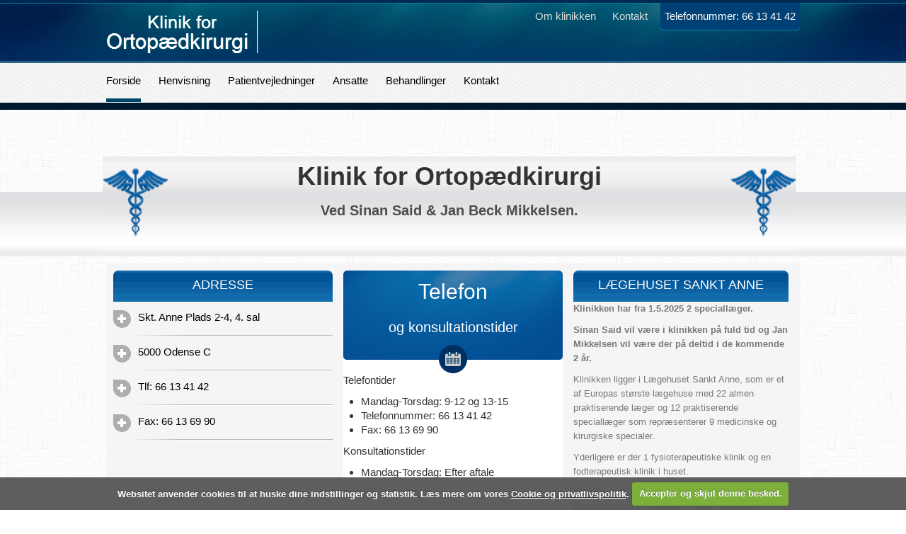

--- FILE ---
content_type: text/html; charset=utf-8
request_url: https://xn--klinikforortopdkirurgi-p6b.dk/
body_size: 8926
content:


<!DOCTYPE html>
<html>
<head>
    <meta charset="utf-8"/>
    <meta http-equiv="Content-Type" content="text/html; charset=UTF-8">
    <meta name="viewport" content="width=device-width, initial-scale=1.0, minimum-scale=1.0, maximum-scale=1.0">
    <meta name="viewport" content="width=320, initial-scale=0.75, minimum-scale=0.75, maximum-scale=1.0">

    <link rel="icon" type="image/png" href="/media/2rpiiosy/favicon.png" />

    <link rel="stylesheet" href="/css/bootstrap.css" />
    <link rel="stylesheet" href="/css/colorbox.css" />
    <link rel="stylesheet" href="/css/main.css" />
    <link rel="stylesheet" href="/css/cookiecuttr.css" />

    <script src="/scripts/jquery-1.11.3.min.js"></script>
    <script src="/scripts/jquery.unobtrusive-ajax.min.js"></script>
    <script src="/scripts/jquery.validate.min.js"></script>
    <script src="/scripts/jquery.validate.unobtrusive.min.js"></script>
    <script src="/scripts/jquery.placeholder.min.js"></script>
    <script src="/scripts/jquery.colorbox.js"></script>
    <script src="/scripts/main.js"></script>
    <script src="/scripts/jquery.mobilemenu.js"></script>
    <script src="/scripts/jquery.cookie.js"></script>
    <script src="/scripts/jquery.ba-throttle-debounce.min.js"></script>
    <script src="/scripts/jquery.cookiecuttr.js"></script>


    <title>Forside - Klinik for Ortop&#xE6;dkirurgi ved Sinan Said &amp; Jan Beck Mikkelsen</title>
    <meta name="description" content="Klinik for Ortop&#xE6;dkirurgi ved Sinan Said &amp; Jan Beck Mikkelsen beliggende i L&#xE6;gehuset Sankt Anne i Odense Centrum.">

</head>
<body>
<header>
    <section class="row center">
        <section class="span25">
            <section class="left pull-left span6">
                <figure id="logo">
                    <a href="/" title="Klinik for Ortopædkirurgi">

                        <img src="/media/qdjogctz/logo.png" alt="Klinik For Ortop&#xE6;dkirurgi"/>


                    </a>
                </figure>
            </section>
            <section class="right pull-right span18">
                <section class="letterPressed pull-right">
                    <span class="left"></span>
                    <div class="middle">Telefonnummer: 66 13 41 42</div>
                    <span class="right"></span>
                </section>
                <section class="info pull-right">


                    <ul>
                            <li>
                                <a href="/om-klinikken/" title="Om klinikken">
                                    <span class="left"></span><span class="middle">Om klinikken</span><span class="right"></span>
                                </a>
                            </li>
                            <li>
                                <a href="/kontakt/" title="Kontakt">
                                    <span class="left"></span><span class="middle">Kontakt</span><span class="right"></span>
                                </a>
                            </li>

                    </ul>

                </section>

            </section>
        </section>
    </section>
</header>
<nav id="mainNav">
<section class="row center">
<section class="span25">

    

<ul class="pull-left span19 hidden-phone nav">
    
		<li class="active">
		    
		        <a href="/" title="Forside">Forside</a>
		    
		        <div class="dropdown clearfix">
		            <ul class="dropdown-menu" >
		                	 <li class="dropdown-submenu">
		                	     
                        		        <a tabindex="-1" href="/henvisning/" title="Henvisning">Henvisning</a>
		                	    
		                	 
                    		    </li>
		                	 <li class="dropdown-submenu">
		                	     
                        		        <a tabindex="-1" href="/cookie-og-privatlivspolitik/" title="Cookie og privatlivspolitik">Cookie og privatlivspolitik</a>
		                	    
		                	 
                    		    </li>
		                	 <li class="dropdown-submenu">
		                	     
                        		        <a tabindex="-1" href="#" title="Patientvejledninger">Patientvejledninger</a>
		                	    
		                	 
                    		            <ul class="dropdown-menu">
                    		                	    <li><a tabindex="-1" href="/patientvejledninger/blokadeanlaeggelse/" title="Blokadeanl&#xE6;ggelse">Blokadeanl&#xE6;ggelse</a></li>
                    		                	    <li><a tabindex="-1" href="/patientvejledninger/dupuytren-s-kontraktur/" title="Dupuytren&#x2019;s kontraktur">Dupuytren&#x2019;s kontraktur</a></li>
                    		                	    <li><a tabindex="-1" href="/patientvejledninger/ganglion/" title="Ganglion">Ganglion</a></li>
                    		                	    <li><a tabindex="-1" href="/patientvejledninger/golfalbue/" title="Golfalbue">Golfalbue</a></li>
                    		                	    <li><a tabindex="-1" href="/patientvejledninger/haelspore-syndromet/" title="H&#xE6;lspore-syndromet">H&#xE6;lspore-syndromet</a></li>
                    		                	    <li><a tabindex="-1" href="/patientvejledninger/karpaltunnelsyndrom/" title="Karpaltunnelsyndrom">Karpaltunnelsyndrom</a></li>
                    		                	    <li><a tabindex="-1" href="/patientvejledninger/mortons-neurom/" title="Mortons Neurom">Mortons Neurom</a></li>
                    		                	    <li><a tabindex="-1" href="/patientvejledninger/nedgroet-negl/" title="Nedgroet negl">Nedgroet negl</a></li>
                    		                	    <li><a tabindex="-1" href="/patientvejledninger/seneskedebetaendelse-ved-tommelfingeren/" title="Seneskedebet&#xE6;ndelse ved tommelfingeren">Seneskedebet&#xE6;ndelse ved tommelfingeren</a></li>
                    		                	    <li><a tabindex="-1" href="/patientvejledninger/springfinger/" title="Springfinger">Springfinger</a></li>
                    		                	    <li><a tabindex="-1" href="/patientvejledninger/tennisalbue/" title="Tennisalbue">Tennisalbue</a></li>
                                      </ul>
                    		    </li>
		                	 <li class="dropdown-submenu">
		                	     
                        		        <a tabindex="-1" href="/om-klinikken/" title="Om klinikken">Om klinikken</a>
		                	    
		                	 
                    		    </li>
		                	 <li class="dropdown-submenu">
		                	     
                        		        <a tabindex="-1" href="/kontakt/" title="Kontakt">Kontakt</a>
		                	    
		                	 
                    		    </li>
		                	 <li class="dropdown-submenu">
		                	     
                        		        <a tabindex="-1" href="/ansatte/" title="Ansatte">Ansatte</a>
		                	    
		                	 
                    		    </li>
		                	 <li class="dropdown-submenu">
		                	     
                        		        <a tabindex="-1" href="#" title="Behandlinger">Behandlinger</a>
		                	    
		                	 
                    		            <ul class="dropdown-menu">
                    		                	    <li><a tabindex="-1" href="/behandlinger/areknuder/" title="&#xC5;reknuder">&#xC5;reknuder</a></li>
                    		                	    <li><a tabindex="-1" href="/behandlinger/knae/" title="Kn&#xE6;">Kn&#xE6;</a></li>
                    		                	    <li><a tabindex="-1" href="/behandlinger/fod/" title="Fod">Fod</a></li>
                    		                	    <li><a tabindex="-1" href="/behandlinger/hand/" title="Hand">Hand</a></li>
                    		                	    <li><a tabindex="-1" href="/behandlinger/gigtlidelser/" title="Gigtlidelser">Gigtlidelser</a></li>
                    		                	    <li><a tabindex="-1" href="/behandlinger/arthrosamid/" title="Arthrosamid">Arthrosamid</a></li>
                                      </ul>
                    		    </li>
                  </ul>
		        </div>
		</li>
		<li class="">
		    
		        <a href="/henvisning/" title="Henvisning">Henvisning</a>
		    
		</li>
		<li class="">
		    
		        <a href="#" title="Patientvejledninger">Patientvejledninger</a>
		    
		        <div class="dropdown clearfix">
		            <ul class="dropdown-menu" >
		                	 <li class="dropdown-submenu">
		                	     
                        		        <a tabindex="-1" href="/patientvejledninger/blokadeanlaeggelse/" title="Blokadeanl&#xE6;ggelse">Blokadeanl&#xE6;ggelse</a>
		                	    
		                	 
                    		    </li>
		                	 <li class="dropdown-submenu">
		                	     
                        		        <a tabindex="-1" href="/patientvejledninger/dupuytren-s-kontraktur/" title="Dupuytren&#x2019;s kontraktur">Dupuytren&#x2019;s kontraktur</a>
		                	    
		                	 
                    		    </li>
		                	 <li class="dropdown-submenu">
		                	     
                        		        <a tabindex="-1" href="/patientvejledninger/ganglion/" title="Ganglion">Ganglion</a>
		                	    
		                	 
                    		    </li>
		                	 <li class="dropdown-submenu">
		                	     
                        		        <a tabindex="-1" href="/patientvejledninger/golfalbue/" title="Golfalbue">Golfalbue</a>
		                	    
		                	 
                    		    </li>
		                	 <li class="dropdown-submenu">
		                	     
                        		        <a tabindex="-1" href="/patientvejledninger/haelspore-syndromet/" title="H&#xE6;lspore-syndromet">H&#xE6;lspore-syndromet</a>
		                	    
		                	 
                    		    </li>
		                	 <li class="dropdown-submenu">
		                	     
                        		        <a tabindex="-1" href="/patientvejledninger/karpaltunnelsyndrom/" title="Karpaltunnelsyndrom">Karpaltunnelsyndrom</a>
		                	    
		                	 
                    		    </li>
		                	 <li class="dropdown-submenu">
		                	     
                        		        <a tabindex="-1" href="/patientvejledninger/mortons-neurom/" title="Mortons Neurom">Mortons Neurom</a>
		                	    
		                	 
                    		    </li>
		                	 <li class="dropdown-submenu">
		                	     
                        		        <a tabindex="-1" href="/patientvejledninger/nedgroet-negl/" title="Nedgroet negl">Nedgroet negl</a>
		                	    
		                	 
                    		    </li>
		                	 <li class="dropdown-submenu">
		                	     
                        		        <a tabindex="-1" href="/patientvejledninger/seneskedebetaendelse-ved-tommelfingeren/" title="Seneskedebet&#xE6;ndelse ved tommelfingeren">Seneskedebet&#xE6;ndelse ved tommelfingeren</a>
		                	    
		                	 
                    		    </li>
		                	 <li class="dropdown-submenu">
		                	     
                        		        <a tabindex="-1" href="/patientvejledninger/springfinger/" title="Springfinger">Springfinger</a>
		                	    
		                	 
                    		    </li>
		                	 <li class="dropdown-submenu">
		                	     
                        		        <a tabindex="-1" href="/patientvejledninger/tennisalbue/" title="Tennisalbue">Tennisalbue</a>
		                	    
		                	 
                    		    </li>
                  </ul>
		        </div>
		</li>
		<li class="">
		    
		        <a href="/ansatte/" title="Ansatte">Ansatte</a>
		    
		</li>
		<li class="">
		    
		        <a href="#" title="Behandlinger">Behandlinger</a>
		    
		        <div class="dropdown clearfix">
		            <ul class="dropdown-menu" >
		                	 <li class="dropdown-submenu">
		                	     
                        		        <a tabindex="-1" href="/behandlinger/areknuder/" title="&#xC5;reknuder">&#xC5;reknuder</a>
		                	    
		                	 
                    		    </li>
		                	 <li class="dropdown-submenu">
		                	     
                        		        <a tabindex="-1" href="/behandlinger/knae/" title="Kn&#xE6;">Kn&#xE6;</a>
		                	    
		                	 
                    		            <ul class="dropdown-menu">
                    		                	    <li><a tabindex="-1" href="/behandlinger/knae/knaeskalssmerter/" title="Kn&#xE6;skalssmerter">Kn&#xE6;skalssmerter</a></li>
                    		                	    <li><a tabindex="-1" href="/behandlinger/knae/springerknae/" title="Springerkn&#xE6;">Springerkn&#xE6;</a></li>
                    		                	    <li><a tabindex="-1" href="/behandlinger/knae/runner-knee/" title="Runner knee">Runner knee</a></li>
                    		                	    <li><a tabindex="-1" href="/behandlinger/knae/bakers-cyste/" title="Bakers Cyste">Bakers Cyste</a></li>
                    		                	    <li><a tabindex="-1" href="/behandlinger/knae/osgood-schlatter/" title="Osgood-Schlatter">Osgood-Schlatter</a></li>
                    		                	    <li><a tabindex="-1" href="/behandlinger/knae/knaeledsmus/" title="Kn&#xE6;ledsmus">Kn&#xE6;ledsmus</a></li>
                    		                	    <li><a tabindex="-1" href="/behandlinger/knae/artroskopi/" title="Artroskopi">Artroskopi</a></li>
                    		                	    <li><a tabindex="-1" href="/behandlinger/knae/slimsaek-ved-knaeskallen/" title="Slims&#xE6;k ved kn&#xE6;skallen">Slims&#xE6;k ved kn&#xE6;skallen</a></li>
                    		                	    <li><a tabindex="-1" href="/behandlinger/knae/skinnebensbetaendelse/" title="Skinnebensbet&#xE6;ndelse">Skinnebensbet&#xE6;ndelse</a></li>
                                      </ul>
                    		    </li>
		                	 <li class="dropdown-submenu">
		                	     
                        		        <a tabindex="-1" href="#" title="Fod">Fod</a>
		                	    
		                	 
                    		            <ul class="dropdown-menu">
                    		                	    <li><a tabindex="-1" href="/behandlinger/fod/knyst/" title="Knyst">Knyst</a></li>
                    		                	    <li><a tabindex="-1" href="/behandlinger/fod/haelsmerte/" title="H&#xE6;lsmerte">H&#xE6;lsmerte</a></li>
                    		                	    <li><a tabindex="-1" href="/behandlinger/fod/mortons-neuom/" title="Mortons neuom">Mortons neuom</a></li>
                    		                	    <li><a tabindex="-1" href="/behandlinger/fod/ligtorn/" title="Ligtorn">Ligtorn</a></li>
                    		                	    <li><a tabindex="-1" href="/behandlinger/fod/hammertaa/" title="Hammert&#xE5;">Hammert&#xE5;</a></li>
                    		                	    <li><a tabindex="-1" href="/behandlinger/fod/fodvorter/" title="Fodvorter">Fodvorter</a></li>
                    		                	    <li><a tabindex="-1" href="/behandlinger/fod/ungvis-incarnatus/" title="Ungvis incarnatus">Ungvis incarnatus</a></li>
                    		                	    <li><a tabindex="-1" href="/behandlinger/fod/skraedderknyst/" title="Skr&#xE6;dderknyst">Skr&#xE6;dderknyst</a></li>
                    		                	    <li><a tabindex="-1" href="/behandlinger/fod/pedis-plani/" title="Pedis plani">Pedis plani</a></li>
                    		                	    <li><a tabindex="-1" href="/behandlinger/fod/transversoplani/" title="Transversoplani">Transversoplani</a></li>
                                      </ul>
                    		    </li>
		                	 <li class="dropdown-submenu">
		                	     
                        		        <a tabindex="-1" href="#" title="Hand">Hand</a>
		                	    
		                	 
                    		            <ul class="dropdown-menu">
                    		                	    <li><a tabindex="-1" href="/behandlinger/hand/tennisalbue/" title="Tennisalbue">Tennisalbue</a></li>
                    		                	    <li><a tabindex="-1" href="/behandlinger/hand/slidgigt-i-fingerled/" title="Slidgigt i fingerled">Slidgigt i fingerled</a></li>
                    		                	    <li><a tabindex="-1" href="/behandlinger/hand/leddegigtskirurgi/" title="Leddegigtskirurgi">Leddegigtskirurgi</a></li>
                    		                	    <li><a tabindex="-1" href="/behandlinger/hand/golfalbue/" title="Golfalbue">Golfalbue</a></li>
                    		                	    <li><a tabindex="-1" href="/behandlinger/hand/dupuytrens-contractur/" title="Dupuytrens Contractur">Dupuytrens Contractur</a></li>
                    		                	    <li><a tabindex="-1" href="/behandlinger/hand/mbdequervain/" title="Mb.deQuervain">Mb.deQuervain</a></li>
                    		                	    <li><a tabindex="-1" href="/behandlinger/hand/seneknude/" title="Seneknude">Seneknude</a></li>
                    		                	    <li><a tabindex="-1" href="/behandlinger/hand/slidgigt-i-tommelfingeren/" title="Slidgigt i tommelfingeren">Slidgigt i tommelfingeren</a></li>
                    		                	    <li><a tabindex="-1" href="/behandlinger/hand/springfinger/" title="Springfinger">Springfinger</a></li>
                    		                	    <li><a tabindex="-1" href="/behandlinger/hand/carpal-tunnel-syndrom/" title="Carpal Tunnel Syndrom">Carpal Tunnel Syndrom</a></li>
                                      </ul>
                    		    </li>
		                	 <li class="dropdown-submenu">
		                	     
                        		        <a tabindex="-1" href="/behandlinger/gigtlidelser/" title="Gigtlidelser">Gigtlidelser</a>
		                	    
		                	 
                    		    </li>
		                	 <li class="dropdown-submenu">
		                	     
                        		        <a tabindex="-1" href="/behandlinger/arthrosamid/" title="Arthrosamid">Arthrosamid</a>
		                	    
		                	 
                    		    </li>
                  </ul>
		        </div>
		</li>
		<li class="">
		    
		        <a href="/kontakt/" title="Kontakt">Kontakt</a>
		    
		</li>
</ul>

<div id="searchDiv">
    <input type="text" name="searchString" placeholder="S&#248;g..."/>
    <button>Go</button>
    <div class="quick"></div>
</div>

</section>
</section>
</nav>



<section id="slider" class="hidden-phone">
    <div id="myCarousel" class="carousel slide">
        <div class="carousel-inner">
            <div class="item active">
                   <img src="/media/lo4n2nbs/sliderimage1.png" style="">
            </div>
            <div class="item">
               <img src="/media/lo4n2nbs/sliderimage1.png"  style="">
            </div>
        </div>
    </div>
    <section class="carouselBottom">
        <div class="carousel-caption">
            <section class="row center">
                <div class="carousel-caption-big span25">
                    <span class="medicalSymbol pull-left">
                            <img src="/media/yfgjptgu/medicalsymbol.png" alt="Rod of Asclepius" />
                          
                    </span>
                    <span class="medicalSymbol pull-right">
                            <img src="/media/yfgjptgu/medicalsymbol.png" alt="Rod of Asclepius" />
                    </span>
                    <h1>Klinik for Ortop&#xE6;dkirurgi</h1>
                    <p>Ved Sinan Said &amp;  Jan Beck Mikkelsen.</p>
                </div>
            </section>
        </div>
    </section>
</section>


<section id="main">
    <section class="row center">
        <section class="span25 main-wrapper">
            <section class="content span16">
                <section class="span8 infoBox">
                    <h2>ADRESSE</h2>
                    <ul>
                            <li><a href="/kontakt" title="Kontakt"><i class="bullet"></i>Skt. Anne Plads 2-4, 4. sal</a></li>    
                            <li><a href="/kontakt" title="Kontakt"><i class="bullet"></i>5000 Odense C</a></li>    
                            <li><a href="/kontakt" title="Kontakt"><i class="bullet"></i>Tlf: 66 13 41 42</a></li>    
                            <li><a href="/kontakt" title="Kontakt"><i class="bullet"></i>Fax: 66 13 69 90</a></li>    
                    </ul>
                </section>

                <section class="span8 bigInfoBox">
                    <hgroup>
                        <h2>Telefon</h2>
                        <h3>og konsultationstider</h3>
                    </hgroup>

                    <p><span>Telefontider</span></p>
<ul>
<li>Mandag-Torsdag: 9-12 og 13-15</li>
<li>Telefonnummer: 66 13 41 42</li>
<li>Fax: 66 13 69 90</li>
</ul>
<p><span>Konsultationstider</span></p>
<ul>
<li>Mandag-Torsdag: Efter aftale</li>
</ul>
<p>Ferieperioder 2023:</p>
<ul>
<li>Sommerferie: 14. Juli - 10. August 2025</li>
<li>Efterårsferie: 13-19. Oktober 2025</li>
<li>Juleferie: 22. December 2025 - 4. Januar 2026</li>
</ul>

                </section>
         
               
            </section>

            <aside class="span8">
                <section class="span8 infoBox">
                    <article class="topBig" style="text-align: left">
                        <h2>LÆGEHUSET SANKT ANNE</h2>
                        <p><strong>Klinikken har fra 1.5.2025 2 speciallæger.</strong></p>
<p><strong>Sinan Said vil være i klinikken på fuld tid og Jan Mikkelsen vil være der på deltid i de kommende 2 år.</strong></p>
<p>Klinikken ligger i Lægehuset Sankt Anne, som er et af Europas største lægehuse med 22 almen praktiserende læger og 12 praktiserende speciallæger som repræsenterer 9 medicinske og kirurgiske specialer.</p>
<p>Yderligere er der 1 fysioterapeutiske klinik og en fodterapeutisk klinik i huset.</p>
<p>Klinikken er beliggende på 4.sal med gode tilkørselforhold og elevator. Handicapparkering forefindes.</p>
                    </article>
                </section>

           
              
            </aside>
           
         
            <div class="separator"></div>
            <section class="span25 main-wrapper bottomSection hidden-phone">
                <section class="span24 left">
                    <h4>Vores læger</h4>
                 
                    
                        <section class="span24 coverFlow">
                            <ul style="width: 1100px;">
                                <li class="span24">
                                    <a href="/media/wbbd4cdp/jan-beck-mikkelsen.jpg" data-colorbox="1">
                                        <figure>
                                            <img src="/media/wbbd4cdp/jan-beck-mikkelsen.jpg" alt="Jan Beck Mikkelsen"/>
                                            <div class="overlay"></div>
                                        </figure>
                                    </a>

                                    <div class="info">
                                        <p>Jan Beck Mikkelsen har v&#xE6;ret speciall&#xE6;ge i Ortop&#xE6;dkirurgi siden 1997, og har fungeret som overl&#xE6;ge p&#xE5; Ortop&#xE6;dkirurgisk afdeling, Kolding sygehus fra 2002 -11 og v&#xE6;ret praktiserende speciall&#xE6;ge fra 2008.</p>
                                        <a href="/ansatte/jan-beck-mikkelsen/" title="Jan Beck Mikkelsen" class="customButton smallRadius pull-right" style="margin-right: 25px;">Jan Beck Mikkelsen</a>
                                    </div>
                                </li>                            
                            </ul>
                        </section>
                        <section class="span24 coverFlow">
                            <ul style="width: 1100px;">
                                <li class="span24">
                                    <a href="/media/gjdjwbey/sinan_said_square.jpg" data-colorbox="1">
                                        <figure>
                                            <img src="/media/gjdjwbey/sinan_said_square.jpg" alt="Sinan Said"/>
                                            <div class="overlay"></div>
                                        </figure>
                                    </a>

                                    <div class="info">
                                        <p>Speciall&#xE6;ge siden 2008, Har v&#xE6;ret ansat p&#xE5; flere afdelinger med subspeciale i h&#xE5;nd-fodkirurgi samt idr&#xE6;tskirurgi. Har fungeret som overl&#xE6;ge p&#xE5; Aalborg Universitetshospital fra 2012-2025. </p>
                                        <a href="/ansatte/sinan-said/" title="Sinan Said" class="customButton smallRadius pull-right" style="margin-right: 25px;">Sinan Said</a>
                                    </div>
                                </li>                            
                            </ul>
                        </section>
                  
                </section>
                
            </section>
        </section>
    </section>
</section>


<footer>
    <section class="row center">
        <section class="span25">
            <section class="span6 footerBox">
                <h2 class="customButton smallRadius">Hurtig-Links</h2>
                <ul>
                        <li>
                            <a href="/">
                                <i></i>Forside</a>
                        </li>
                        <li>
                            <a href="/henvisning/">
                                <i></i>Henvisning</a>
                        </li>
                        <li>
                            <a href="/ansatte/">
                                <i></i>Ansatte</a>
                        </li>
                        <li>
                            <a href="/kontakt/">
                                <i></i>Kontakt</a>
                        </li>
                        <li>
                            <a href="/cookie-og-privatlivspolitik/">
                                <i></i>Cookie og privatlivspolitik</a>
                        </li>
                </ul>

                <a href="https://www.ikas.dk/den-danske-kvalitetsmodel/" target="_blank">
                    <img src="/media/anrin1h4/ddkm_akkrediteret.png" alt="Ddkm Akkrediteret"/>
                </a>
            </section>

            <section class="span6 footerBox">
                <h2 class="customButton smallRadius">Patientvejledninger</h2>
                <ul>
                        <li>
                            <a href="/patientvejledninger/blokadeanlaeggelse/" title="Blokadeanl&#xE6;ggelse">
                                <i></i>Blokadeanl&#xE6;ggelse</a>
                        </li>
                        <li>
                            <a href="/patientvejledninger/dupuytren-s-kontraktur/" title="Dupuytren&#x2019;s kontraktur">
                                <i></i>Dupuytren&#x2019;s kontraktur</a>
                        </li>
                        <li>
                            <a href="/patientvejledninger/ganglion/" title="Ganglion">
                                <i></i>Ganglion</a>
                        </li>
                        <li>
                            <a href="/patientvejledninger/golfalbue/" title="Golfalbue">
                                <i></i>Golfalbue</a>
                        </li>
                        <li>
                            <a href="/patientvejledninger/haelspore-syndromet/" title="H&#xE6;lspore-syndromet">
                                <i></i>H&#xE6;lspore-syndromet</a>
                        </li>
                        <li>
                            <a href="/patientvejledninger/karpaltunnelsyndrom/" title="Karpaltunnelsyndrom">
                                <i></i>Karpaltunnelsyndrom</a>
                        </li>
                        <li>
                            <a href="/patientvejledninger/mortons-neurom/" title="Mortons Neurom">
                                <i></i>Mortons Neurom</a>
                        </li>
                        <li>
                            <a href="/patientvejledninger/nedgroet-negl/" title="Nedgroet negl">
                                <i></i>Nedgroet negl</a>
                        </li>
                        <li>
                            <a href="/patientvejledninger/seneskedebetaendelse-ved-tommelfingeren/" title="Seneskedebet&#xE6;ndelse ved tommelfingeren">
                                <i></i>Seneskedebet&#xE6;ndelse ved tommelfingeren</a>
                        </li>
                        <li>
                            <a href="/patientvejledninger/springfinger/" title="Springfinger">
                                <i></i>Springfinger</a>
                        </li>
                        <li>
                            <a href="/patientvejledninger/tennisalbue/" title="Tennisalbue">
                                <i></i>Tennisalbue</a>
                        </li>
                </ul>
            </section>

            <section class="span6 footerBox">
                <h2 class="customButton smallRadius">Ekstra Information</h2>
                <h3>Lokalisationsnummer</h3>

                <ul>
                    <li>
                        <i></i>5790000134205</li>
                </ul>
                <h3 style="padding-top: 10px;">Ydernummer</h3>
                <ul>
                    <li>
                        <i></i>244333</li>
                </ul>

                <h3 style="padding-top: 10px;">Dokumenter</h3>
                <ul>
                        <li>
                            <a target="_blank" href="/media/fvihs4gd/tilsynsrapport-2014.pdf" title="Tilsynsrapport">
                                <i></i>Tilsynsrapport</a>
                        </li>
                        <li>
                            <a target="_blank" href="/media/hwfgwgl5/behanding_af_personoplysninger.pdf" title="Behanding Af Personoplysninger">
                                <i></i>Behanding Af Personoplysninger</a>
                        </li>
                </ul>

            </section>
            <section class="span6 footerBox">
                <h2 class="customButton smallRadius">Hurtig-kontakt</h2>
                <h3>Kontakt os via email</h3>


                








    <div id="umbraco_form_f1dc0db0565945a792073cf6183e8255" class="contantform umbraco-forms-FooterContact">

<form action="/" enctype="multipart/form-data" id="formfaebf14d7bd2418487d646ae6c342f1d" method="post"><input data-val="true" data-val-required="The FormId field is required." name="FormId" type="hidden" value="f1dc0db0-5659-45a7-9207-3cf6183e8255" /><input data-val="true" data-val-required="The FormName field is required." name="FormName" type="hidden" value="Contant Form" /><input data-val="true" data-val-required="The RecordId field is required." name="RecordId" type="hidden" value="00000000-0000-0000-0000-000000000000" /><input name="PreviousClicked" type="hidden" value="" /><input name="Theme" type="hidden" value="FooterContact" />            <input type="hidden" name="FormStep" value="0" />
            <input type="hidden" name="RecordState" value="Q2ZESjhILTRfUDZra3pwRG4tNUhVZ1RicDAzMVVROG5CbVRpN0JhVVEtcERGRjlqSWVMa2tNa3VLVkktd20wMjFDWW13cS1qNjloOGpRNE1rU3hMSnRqeFlfZzk3Z3FZWTBwMl96VWpVdWlfa1owdEhjMEZUN3ZnZEFxVmZSWWxCc1BnbWc=" />





                

<input type="text" name="c800a70c-1013-4a63-9e15-cc421e83c51b" id="c800a70c-1013-4a63-9e15-cc421e83c51b" data-umb="c800a70c-1013-4a63-9e15-cc421e83c51b" class="text blackInput span6" value="" maxlength="500"
        placeholder="Navn (p&#xE5;kr&#xE6;vet)"  data-val="true"  data-val-required="Please provide a value for Name"  />




<input type="text" name="5f0faf26-8bde-4b14-9bde-514e4a530409" id="5f0faf26-8bde-4b14-9bde-514e4a530409" data-umb="5f0faf26-8bde-4b14-9bde-514e4a530409" class="text blackInput span6" value="" maxlength="500"
        placeholder="E-mail adresse (p&#xE5;kr&#xE6;vet)"  data-val="true"  data-val-required="Please provide a value for Email"  data-val-regex="Please provide a valid value for Email" data-val-regex-pattern="[a-zA-Z0-9_.+-]+@[a-zA-Z0-9-]+.[a-zA-Z0-9-.]+"  />




    <input type="hidden" name="a03c49c5-4299-4030-d154-69485bfe9169" id="a03c49c5-4299-4030-d154-69485bfe9169" class="text" value="" />




<textarea class=" span6"  
          name="5211fe85-8f5f-4d4c-a011-93ba20de5b05" 
          id="5211fe85-8f5f-4d4c-a011-93ba20de5b05" 
          data-umb="5211fe85-8f5f-4d4c-a011-93ba20de5b05" 
          rows="2" 
          cols="20"
        placeholder="Din Besked (p&#xE5;kr&#xE6;vet)"data-val="true" data-val-required="Please provide a value for Message"></textarea>



    <div style="display: none">
        <input type="text" name="f1dc0db0565945a792073cf6183e8255" />
    </div>

		
    <div class="umbraco-forms-navigation row-fluid">
		
        <div class="col-sm-10 col-sm-offset-2">
                <input type="submit" class="btn btn-primary" value="Send" name="submitbtn"/>
        </div>


    </div>

<input name="__RequestVerificationToken" type="hidden" value="CfDJ8H-4_P6kkzpDn-5HUgTbp01kYOOVes8ww2wVZEZxghRcn8NwwZCwxYMALSKV0v_guY0JJn3NnF18nsjT69Lj5l69dEP0-D2rUI_H-l6ft8ie0GROr9uzMvyi289bawr0gh7tZ_7WOoNA30_Rm2CTxiI" /><input name="ufprt" type="hidden" value="CfDJ8H-4_P6kkzpDn-5HUgTbp02lxtruu1FDt6Yat3oTrYcXQw9Kl_jtIsJLZoqlVuZFUB4sKdF5zOBZ3tDTdF9HTBMOtdlNNeEXPRBx90d3QKiWULL-tTwjwGOn1Aq7zFOT-U5KTAs5_lz70RHIDGO-sKc" /></form>

    </div>


                <script>
                    $("#quickContactForm").submit(function() {
                        var $this = $(this);
                        var $submit = $this.find("input[type=submit]");
                        var $message = $this.find("#successMessage");

                        if ($this.valid()) {
                            $submit.prop("disabled", true);
                            $message.show();
                            setTimeout(function() {
                                    $submit.prop("disabled", false);
                                    $message.hide();
                                },
                                10000);

                            return true;
                        }


                        return false;
                    });

                </script>
            </section>
        </section>
    </section>
</footer>
<section id="copyright">
    <section class="row center">
        <section class="span25">
            <p></p>
        </section>
    </section>
</section>
<script>
    if (document.body.offsetWidth < 400) {
        viewport = document.querySelector("meta[name=viewport]");
        viewport.setAttribute('content',
            'width=device-width; minimum-scale=0.75, initial-scale=0.75; maximum-scale=0.75; user-scalable=0;');
    }

    if (jQuery.cookie('cc_cookie_decline') == "cc_cookie_decline") {
        // do nothing
    } else {
        var _gaq = _gaq || [];
        _gaq.push(['_setAccount', 'UA-7864632-1']);
        _gaq.push(['_trackPageview']);

        (function() {
            var ga = document.createElement('script');
            ga.type = 'text/javascript';
            ga.async = true;
            ga.src = ('https:' == document.location.protocol ? 'https://ssl' : 'http://www') +
                '.google-analytics.com/ga.js';
            var s = document.getElementsByTagName('script')[0];
            s.parentNode.insertBefore(ga, s);
        })();
    }


</script>

<script type="text/javascript">
    var gaJsHost = (("https:" == document.location.protocol) ? "https://ssl." : "http://www.");
    document.write(unescape("%3Cscript src='" +
        gaJsHost +
        "google-analytics.com/ga.js' type='text/javascript'%3E%3C/script%3E"));
</script>
<script type="text/javascript">
    try {
        var pageTracker = _gat._getTracker("UA-7864632-1");
        pageTracker._trackPageview();
    } catch (err) {
    }

    $.cookieCuttr({
        cookieMessage:
            'Websitet anvender cookies til at huske dine indstillinger og statistik. L&#xE6;s mere om vores <a href="{{cookiePolicyLink}}" title="Cookie og privatlivspolitik">Cookie og privatlivspolitik</a>.',
        cookiePolicyLink: '/cookie-og-privatlivspolitik/',
        cookieAcceptButtonText: 'Accepter og skjul denne besked.',
        cookieDeclineButton: false,
        cookieNotificationLocationBottom: true,
        cookieAnalytics: false
    });
</script>




<div class="umbraco-forms-form-config umbraco-forms-hidden"
     data-id="f1dc0db0565945a792073cf6183e8255"
     data-serialized-page-button-conditions="{}"
     data-serialized-fieldset-conditions="{}"
     data-serialized-field-conditions="{}"
     data-serialized-fields-not-displayed="{}"
     data-trigger-conditions-check-on="change"
     data-form-element-html-id-prefix=""></div>


<script type='application/javascript' src='/App_Plugins/UmbracoForms/Assets/themes/default/umbracoforms.min.js' defer='defer'></script>
<link rel='stylesheet' href='/App_Plugins/UmbracoForms/Assets/themes/default/style.css' />



</body>
</html>

--- FILE ---
content_type: text/css
request_url: https://xn--klinikforortopdkirurgi-p6b.dk/css/bootstrap.css
body_size: 24743
content:
/*!
 * Bootstrap v2.1.1
 *
 * Copyright 2012 Twitter, Inc
 * Licensed under the Apache License v2.0
 * http://www.apache.org/licenses/LICENSE-2.0
 *
 * Designed and built with all the love in the world @twitter by @mdo and @fat.
 */
.clearfix {
  *zoom: 1;
}
.clearfix:before,
.clearfix:after {
  display: table;
  content: "";
  line-height: 0;
}
.clearfix:after {
  clear: both;
}
.hide-text {
  font: 0/0 a;
  color: transparent;
  text-shadow: none;
  background-color: transparent;
  border: 0;
}
.input-block-level {
  display: block;
  width: 100%;
  min-height: 30px;
  -webkit-box-sizing: border-box;
  -moz-box-sizing: border-box;
  box-sizing: border-box;
}
article,
aside,
details,
figcaption,
figure,
footer,
header,
hgroup,
nav,
section {
  display: block;
}
audio,
canvas,
video {
  display: inline-block;
  *display: inline;
  *zoom: 1;
}
audio:not([controls]) {
  display: none;
}
html {
  font-size: 100%;
  -webkit-text-size-adjust: 100%;
  -ms-text-size-adjust: 100%;
}
a:focus {
  outline: thin dotted #333;
  outline: 5px auto -webkit-focus-ring-color;
  outline-offset: -2px;
}
a:hover,
a:active {
  outline: 0;
}
sub,
sup {
  position: relative;
  font-size: 75%;
  line-height: 0;
  vertical-align: baseline;
}
sup {
  top: -0.5em;
}
sub {
  bottom: -0.25em;
}
img {
  /* Responsive images (ensure images don't scale beyond their parents) */

  max-width: 100%;
  /* Part 1: Set a maxium relative to the parent */

  width: auto\9;
  /* IE7-8 need help adjusting responsive images */

  height: auto;
  /* Part 2: Scale the height according to the width, otherwise you get stretching */

  vertical-align: middle;
  border: 0;
  -ms-interpolation-mode: bicubic;
}
#map_canvas img {
  max-width: none;
}
button,
input,
select,
textarea {
  margin: 0;
  font-size: 100%;
  vertical-align: middle;
}
button,
input {
  *overflow: visible;
  line-height: normal;
}
button::-moz-focus-inner,
input::-moz-focus-inner {
  padding: 0;
  border: 0;
}
button,
input[type="button"],
input[type="reset"],
input[type="submit"] {
  cursor: pointer;
  -webkit-appearance: button;
}
input[type="search"] {
  -webkit-box-sizing: content-box;
  -moz-box-sizing: content-box;
  box-sizing: content-box;
  -webkit-appearance: textfield;
}
input[type="search"]::-webkit-search-decoration,
input[type="search"]::-webkit-search-cancel-button {
  -webkit-appearance: none;
}
textarea {
  overflow: auto;
  vertical-align: top;
}
body {
  margin: 0;
  font-family: "Helvetica Neue", Helvetica, Arial, sans-serif;
  font-size: 14px;
  line-height: 20px;
  color: #333333;
  background-color: #ffffff;
}
a {
  color: #0088cc;
  text-decoration: none;
}
a:hover {
  color: #005580;
  text-decoration: underline;
}
.img-rounded {
  -webkit-border-radius: 6px;
  -moz-border-radius: 6px;
  border-radius: 6px;
}
.img-polaroid {
  padding: 4px;
  background-color: #fff;
  border: 1px solid #ccc;
  border: 1px solid rgba(0, 0, 0, 0.2);
  -webkit-box-shadow: 0 1px 3px rgba(0, 0, 0, 0.1);
  -moz-box-shadow: 0 1px 3px rgba(0, 0, 0, 0.1);
  box-shadow: 0 1px 3px rgba(0, 0, 0, 0.1);
}
.img-circle {
  -webkit-border-radius: 500px;
  -moz-border-radius: 500px;
  border-radius: 500px;
}
.row {
  margin-left: -10px;
  *zoom: 1;
}
.row:before,
.row:after {
  display: table;
  content: "";
  line-height: 0;
}
.row:after {
  clear: both;
}
[class*="span"] {
  float: left;
  min-height: 1px;
  margin-left: 10px;
}
.container,
.navbar-static-top .container,
.navbar-fixed-top .container,
.navbar-fixed-bottom .container {
  width: 990px;
}
.span25 {
  width: 990px;
}
.span24 {
  width: 950px;
}
.span23 {
  width: 910px;
}
.span22 {
  width: 870px;
}
.span21 {
  width: 830px;
}
.span20 {
  width: 790px;
}
.span19 {
  width: 750px;
}
.span18 {
  width: 710px;
}
.span17 {
  width: 670px;
}
.span16 {
  width: 640px;
}
.span15 {
  width: 590px;
}
.span14 {
  width: 550px;
}
.span13 {
  width: 510px;
}
.span12 {
  width: 470px;
}
.span11 {
  width: 430px;
}
.span10 {
  width: 390px;
}
.span9 {
  width: 350px;
}
.span8 {
  width: 310px;
}
.span7 {
  width: 270px;
}
.span6 {
  width: 230px;
}
.span5 {
  width: 190px;
}
.span4 {
  width: 150px;
}
.span3 {
  width: 110px;
}
.span2 {
  width: 70px;
}
.span1 {
  width: 30px;
}
.offset25 {
  margin-left: 1010px;
}
.offset24 {
  margin-left: 970px;
}
.offset23 {
  margin-left: 930px;
}
.offset22 {
  margin-left: 890px;
}
.offset21 {
  margin-left: 850px;
}
.offset20 {
  margin-left: 810px;
}
.offset19 {
  margin-left: 770px;
}
.offset18 {
  margin-left: 730px;
}
.offset17 {
  margin-left: 690px;
}
.offset16 {
  margin-left: 650px;
}
.offset15 {
  margin-left: 610px;
}
.offset14 {
  margin-left: 570px;
}
.offset13 {
  margin-left: 530px;
}
.offset12 {
  margin-left: 490px;
}
.offset11 {
  margin-left: 450px;
}
.offset10 {
  margin-left: 410px;
}
.offset9 {
  margin-left: 370px;
}
.offset8 {
  margin-left: 330px;
}
.offset7 {
  margin-left: 290px;
}
.offset6 {
  margin-left: 250px;
}
.offset5 {
  margin-left: 210px;
}
.offset4 {
  margin-left: 170px;
}
.offset3 {
  margin-left: 130px;
}
.offset2 {
  margin-left: 90px;
}
.offset1 {
  margin-left: 50px;
}
.row-fluid {
  width: 100%;
  *zoom: 1;
}
.row-fluid:before,
.row-fluid:after {
  display: table;
  content: "";
  line-height: 0;
}
.row-fluid:after {
  clear: both;
}
.row-fluid [class*="span"] {
  display: block;
  width: 100%;
  min-height: 30px;
  -webkit-box-sizing: border-box;
  -moz-box-sizing: border-box;
  box-sizing: border-box;
  float: left;
  margin-left: 1.0101010101010102%;
  *margin-left: 0.9595959595959597%;
}
.row-fluid [class*="span"]:first-child {
  margin-left: 0;
}
.row-fluid .span25 {
  width: 100%;
  *width: 99.94949494949495%;
}
.row-fluid .span24 {
  width: 95.95959595959596%;
  *width: 95.9090909090909%;
}
.row-fluid .span23 {
  width: 91.91919191919193%;
  *width: 91.86868686868688%;
}
.row-fluid .span22 {
  width: 87.87878787878789%;
  *width: 87.82828282828284%;
}
.row-fluid .span21 {
  width: 83.83838383838383%;
  *width: 83.78787878787878%;
}
.row-fluid .span20 {
  width: 79.7979797979798%;
  *width: 79.74747474747475%;
}
.row-fluid .span19 {
  width: 75.75757575757576%;
  *width: 75.70707070707071%;
}
.row-fluid .span18 {
  width: 71.71717171717172%;
  *width: 71.66666666666667%;
}
.row-fluid .span17 {
  width: 67.67676767676768%;
  *width: 67.62626262626263%;
}
.row-fluid .span16 {
  width: 63.63636363636364%;
  *width: 63.58585858585859%;
}
.row-fluid .span15 {
  width: 59.5959595959596%;
  *width: 59.54545454545455%;
}
.row-fluid .span14 {
  width: 55.55555555555556%;
  *width: 55.505050505050505%;
}
.row-fluid .span13 {
  width: 51.515151515151516%;
  *width: 51.464646464646464%;
}
.row-fluid .span12 {
  width: 47.474747474747474%;
  *width: 47.42424242424242%;
}
.row-fluid .span11 {
  width: 43.43434343434344%;
  *width: 43.38383838383839%;
}
.row-fluid .span10 {
  width: 39.3939393939394%;
  *width: 39.343434343434346%;
}
.row-fluid .span9 {
  width: 35.35353535353536%;
  *width: 35.303030303030305%;
}
.row-fluid .span8 {
  width: 31.313131313131315%;
  *width: 31.262626262626263%;
}
.row-fluid .span7 {
  width: 27.272727272727273%;
  *width: 27.22222222222222%;
}
.row-fluid .span6 {
  width: 23.232323232323232%;
  *width: 23.18181818181818%;
}
.row-fluid .span5 {
  width: 19.191919191919194%;
  *width: 19.141414141414142%;
}
.row-fluid .span4 {
  width: 15.151515151515152%;
  *width: 15.101010101010102%;
}
.row-fluid .span3 {
  width: 11.11111111111111%;
  *width: 11.06060606060606%;
}
.row-fluid .span2 {
  width: 7.070707070707071%;
  *width: 7.020202020202021%;
}
.row-fluid .span1 {
  width: 3.0303030303030303%;
  *width: 2.9797979797979797%;
}
.row-fluid .offset25 {
  margin-left: 102.02020202020202%;
  *margin-left: 101.91919191919192%;
}
.row-fluid .offset25:first-child {
  margin-left: 101.01010101010101%;
  *margin-left: 100.9090909090909%;
}
.row-fluid .offset24 {
  margin-left: 97.97979797979798%;
  *margin-left: 97.87878787878788%;
}
.row-fluid .offset24:first-child {
  margin-left: 96.96969696969697%;
  *margin-left: 96.86868686868686%;
}
.row-fluid .offset23 {
  margin-left: 93.93939393939395%;
  *margin-left: 93.83838383838385%;
}
.row-fluid .offset23:first-child {
  margin-left: 92.92929292929294%;
  *margin-left: 92.82828282828284%;
}
.row-fluid .offset22 {
  margin-left: 89.89898989898991%;
  *margin-left: 89.7979797979798%;
}
.row-fluid .offset22:first-child {
  margin-left: 88.8888888888889%;
  *margin-left: 88.7878787878788%;
}
.row-fluid .offset21 {
  margin-left: 85.85858585858585%;
  *margin-left: 85.75757575757575%;
}
.row-fluid .offset21:first-child {
  margin-left: 84.84848484848484%;
  *margin-left: 84.74747474747474%;
}
.row-fluid .offset20 {
  margin-left: 81.81818181818183%;
  *margin-left: 81.71717171717172%;
}
.row-fluid .offset20:first-child {
  margin-left: 80.80808080808082%;
  *margin-left: 80.70707070707071%;
}
.row-fluid .offset19 {
  margin-left: 77.77777777777779%;
  *margin-left: 77.67676767676768%;
}
.row-fluid .offset19:first-child {
  margin-left: 76.76767676767678%;
  *margin-left: 76.66666666666667%;
}
.row-fluid .offset18 {
  margin-left: 73.73737373737374%;
  *margin-left: 73.63636363636364%;
}
.row-fluid .offset18:first-child {
  margin-left: 72.72727272727273%;
  *margin-left: 72.62626262626263%;
}
.row-fluid .offset17 {
  margin-left: 69.6969696969697%;
  *margin-left: 69.5959595959596%;
}
.row-fluid .offset17:first-child {
  margin-left: 68.68686868686869%;
  *margin-left: 68.58585858585859%;
}
.row-fluid .offset16 {
  margin-left: 65.65656565656566%;
  *margin-left: 65.55555555555556%;
}
.row-fluid .offset16:first-child {
  margin-left: 64.64646464646465%;
  *margin-left: 64.54545454545455%;
}
.row-fluid .offset15 {
  margin-left: 61.61616161616162%;
  *margin-left: 61.515151515151516%;
}
.row-fluid .offset15:first-child {
  margin-left: 60.60606060606061%;
  *margin-left: 60.505050505050505%;
}
.row-fluid .offset14 {
  margin-left: 57.57575757575758%;
  *margin-left: 57.474747474747474%;
}
.row-fluid .offset14:first-child {
  margin-left: 56.56565656565657%;
  *margin-left: 56.464646464646464%;
}
.row-fluid .offset13 {
  margin-left: 53.535353535353536%;
  *margin-left: 53.43434343434343%;
}
.row-fluid .offset13:first-child {
  margin-left: 52.525252525252526%;
  *margin-left: 52.42424242424242%;
}
.row-fluid .offset12 {
  margin-left: 49.494949494949495%;
  *margin-left: 49.39393939393939%;
}
.row-fluid .offset12:first-child {
  margin-left: 48.484848484848484%;
  *margin-left: 48.38383838383838%;
}
.row-fluid .offset11 {
  margin-left: 45.45454545454546%;
  *margin-left: 45.35353535353536%;
}
.row-fluid .offset11:first-child {
  margin-left: 44.44444444444445%;
  *margin-left: 44.343434343434346%;
}
.row-fluid .offset10 {
  margin-left: 41.41414141414142%;
  *margin-left: 41.313131313131315%;
}
.row-fluid .offset10:first-child {
  margin-left: 40.40404040404041%;
  *margin-left: 40.303030303030305%;
}
.row-fluid .offset9 {
  margin-left: 37.37373737373738%;
  *margin-left: 37.27272727272727%;
}
.row-fluid .offset9:first-child {
  margin-left: 36.36363636363637%;
  *margin-left: 36.26262626262626%;
}
.row-fluid .offset8 {
  margin-left: 33.333333333333336%;
  *margin-left: 33.23232323232323%;
}
.row-fluid .offset8:first-child {
  margin-left: 32.323232323232325%;
  *margin-left: 32.22222222222222%;
}
.row-fluid .offset7 {
  margin-left: 29.292929292929294%;
  *margin-left: 29.19191919191919%;
}
.row-fluid .offset7:first-child {
  margin-left: 28.282828282828284%;
  *margin-left: 28.18181818181818%;
}
.row-fluid .offset6 {
  margin-left: 25.252525252525253%;
  *margin-left: 25.15151515151515%;
}
.row-fluid .offset6:first-child {
  margin-left: 24.242424242424242%;
  *margin-left: 24.14141414141414%;
}
.row-fluid .offset5 {
  margin-left: 21.212121212121215%;
  *margin-left: 21.11111111111111%;
}
.row-fluid .offset5:first-child {
  margin-left: 20.202020202020204%;
  *margin-left: 20.1010101010101%;
}
.row-fluid .offset4 {
  margin-left: 17.171717171717173%;
  *margin-left: 17.07070707070707%;
}
.row-fluid .offset4:first-child {
  margin-left: 16.161616161616163%;
  *margin-left: 16.06060606060606%;
}
.row-fluid .offset3 {
  margin-left: 13.131313131313131%;
  *margin-left: 13.030303030303031%;
}
.row-fluid .offset3:first-child {
  margin-left: 12.121212121212121%;
  *margin-left: 12.02020202020202%;
}
.row-fluid .offset2 {
  margin-left: 9.090909090909092%;
  *margin-left: 8.989898989898991%;
}
.row-fluid .offset2:first-child {
  margin-left: 8.080808080808081%;
  *margin-left: 7.979797979797981%;
}
.row-fluid .offset1 {
  margin-left: 5.05050505050505%;
  *margin-left: 4.94949494949495%;
}
.row-fluid .offset1:first-child {
  margin-left: 4.040404040404041%;
  *margin-left: 3.939393939393939%;
}
[class*="span"].hide,
.row-fluid [class*="span"].hide {
  display: none;
}
[class*="span"].pull-right,
.row-fluid [class*="span"].pull-right {
  float: right;
}
.container {
  margin-right: auto;
  margin-left: auto;
  *zoom: 1;
}
.container:before,
.container:after {
  display: table;
  content: "";
  line-height: 0;
}
.container:after {
  clear: both;
}
.container-fluid {
  padding-right: 10px;
  padding-left: 10px;
  *zoom: 1;
}
.container-fluid:before,
.container-fluid:after {
  display: table;
  content: "";
  line-height: 0;
}
.container-fluid:after {
  clear: both;
}
p {
  margin: 0 0 10px;
}
.lead {
  margin-bottom: 20px;
  font-size: 21px;
  font-weight: 200;
  line-height: 30px;
}
small {
  font-size: 85%;
}
strong {
  font-weight: bold;
}
em {
  font-style: italic;
}
cite {
  font-style: normal;
}
.muted {
  color: #999999;
}
.text-warning {
  color: #c09853;
}
.text-error {
  color: #b94a48;
}
.text-info {
  color: #3a87ad;
}
.text-success {
  color: #468847;
}
h1,
h2,
h3,
h4,
h5,
h6 {
  margin: 10px 0;
  font-family: inherit;
  font-weight: bold;
  line-height: 1;
  color: inherit;
  text-rendering: optimizelegibility;
}
h1 small,
h2 small,
h3 small,
h4 small,
h5 small,
h6 small {
  font-weight: normal;
  line-height: 1;
  color: #999999;
}
h1 {
  font-size: 36px;
  line-height: 40px;
}
h2 {
  font-size: 30px;
  line-height: 40px;
}
h3 {
  font-size: 24px;
  line-height: 40px;
}
h4 {
  font-size: 18px;
  line-height: 20px;
}
h5 {
  font-size: 14px;
  line-height: 20px;
}
h6 {
  font-size: 12px;
  line-height: 20px;
}
h1 small {
  font-size: 24px;
}
h2 small {
  font-size: 18px;
}
h3 small {
  font-size: 14px;
}
h4 small {
  font-size: 14px;
}
.page-header {
  padding-bottom: 9px;
  margin: 20px 0 30px;
  border-bottom: 1px solid #eeeeee;
}
ul,
ol {
  padding: 0;
  margin: 0 0 10px 25px;
}
ul ul,
ul ol,
ol ol,
ol ul {
  margin-bottom: 0;
}
li {
  line-height: 20px;
}
ul.unstyled,
ol.unstyled {
  margin-left: 0;
  list-style: none;
}
dl {
  margin-bottom: 20px;
}
dt,
dd {
  line-height: 20px;
}
dt {
  font-weight: bold;
}
dd {
  margin-left: 10px;
}
.dl-horizontal {
  *zoom: 1;
}
.dl-horizontal:before,
.dl-horizontal:after {
  display: table;
  content: "";
  line-height: 0;
}
.dl-horizontal:after {
  clear: both;
}
.dl-horizontal dt {
  float: left;
  width: 160px;
  clear: left;
  text-align: right;
  overflow: hidden;
  text-overflow: ellipsis;
  white-space: nowrap;
}
.dl-horizontal dd {
  margin-left: 180px;
}
hr {
  margin: 20px 0;
  border: 0;
  border-top: 1px solid #eeeeee;
  border-bottom: 1px solid #ffffff;
}
abbr[title] {
  cursor: help;
  border-bottom: 1px dotted #999999;
}
abbr.initialism {
  font-size: 90%;
  text-transform: uppercase;
}
blockquote {
  padding: 0 0 0 15px;
  margin: 0 0 20px;
  border-left: 5px solid #eeeeee;
}
blockquote p {
  margin-bottom: 0;
  font-size: 16px;
  font-weight: 300;
  line-height: 25px;
}
blockquote small {
  display: block;
  line-height: 20px;
  color: #999999;
}
blockquote small:before {
  content: '\2014 \00A0';
}
blockquote.pull-right {
  float: right;
  padding-right: 15px;
  padding-left: 0;
  border-right: 5px solid #eeeeee;
  border-left: 0;
}
blockquote.pull-right p,
blockquote.pull-right small {
  text-align: right;
}
blockquote.pull-right small:before {
  content: '';
}
blockquote.pull-right small:after {
  content: '\00A0 \2014';
}
q:before,
q:after,
blockquote:before,
blockquote:after {
  content: "";
}
address {
  display: block;
  margin-bottom: 20px;
  font-style: normal;
  line-height: 20px;
}
code,
pre {
  padding: 0 3px 2px;
  font-family: Monaco, Menlo, Consolas, "Courier New", monospace;
  font-size: 12px;
  color: #333333;
  -webkit-border-radius: 3px;
  -moz-border-radius: 3px;
  border-radius: 3px;
}
code {
  padding: 2px 4px;
  color: #d14;
  background-color: #f7f7f9;
  border: 1px solid #e1e1e8;
}
pre {
  display: block;
  padding: 9.5px;
  margin: 0 0 10px;
  font-size: 13px;
  line-height: 20px;
  word-break: break-all;
  word-wrap: break-word;
  white-space: pre;
  white-space: pre-wrap;
  background-color: #f5f5f5;
  border: 1px solid #ccc;
  border: 1px solid rgba(0, 0, 0, 0.15);
  -webkit-border-radius: 4px;
  -moz-border-radius: 4px;
  border-radius: 4px;
}
pre.prettyprint {
  margin-bottom: 20px;
}
pre code {
  padding: 0;
  color: inherit;
  background-color: transparent;
  border: 0;
}
.pre-scrollable {
  max-height: 340px;
  overflow-y: scroll;
}
.label,
.badge {
  font-size: 11.844px;
  font-weight: bold;
  line-height: 14px;
  color: #ffffff;
  vertical-align: baseline;
  white-space: nowrap;
  text-shadow: 0 -1px 0 rgba(0, 0, 0, 0.25);
  background-color: #999999;
}
.label {
  padding: 1px 4px 2px;
  -webkit-border-radius: 3px;
  -moz-border-radius: 3px;
  border-radius: 3px;
}
.badge {
  padding: 1px 9px 2px;
  -webkit-border-radius: 9px;
  -moz-border-radius: 9px;
  border-radius: 9px;
}
a.label:hover,
a.badge:hover {
  color: #ffffff;
  text-decoration: none;
  cursor: pointer;
}
.label-important,
.badge-important {
  background-color: #b94a48;
}
.label-important[href],
.badge-important[href] {
  background-color: #953b39;
}
.label-warning,
.badge-warning {
  background-color: #f89406;
}
.label-warning[href],
.badge-warning[href] {
  background-color: #c67605;
}
.label-success,
.badge-success {
  background-color: #468847;
}
.label-success[href],
.badge-success[href] {
  background-color: #356635;
}
.label-info,
.badge-info {
  background-color: #3a87ad;
}
.label-info[href],
.badge-info[href] {
  background-color: #2d6987;
}
.label-inverse,
.badge-inverse {
  background-color: #333333;
}
.label-inverse[href],
.badge-inverse[href] {
  background-color: #1a1a1a;
}
.btn .label,
.btn .badge {
  position: relative;
  top: -1px;
}
.btn-mini .label,
.btn-mini .badge {
  top: 0;
}
table {
  max-width: 100%;
  background-color: transparent;
  border-collapse: collapse;
  border-spacing: 0;
}
.table {
  width: 100%;
  margin-bottom: 20px;
}
.table th,
.table td {
  padding: 8px;
  line-height: 20px;
  text-align: left;
  vertical-align: top;
  border-top: 1px solid #dddddd;
}
.table th {
  font-weight: bold;
}
.table thead th {
  vertical-align: bottom;
}
.table caption + thead tr:first-child th,
.table caption + thead tr:first-child td,
.table colgroup + thead tr:first-child th,
.table colgroup + thead tr:first-child td,
.table thead:first-child tr:first-child th,
.table thead:first-child tr:first-child td {
  border-top: 0;
}
.table tbody + tbody {
  border-top: 2px solid #dddddd;
}
.table-condensed th,
.table-condensed td {
  padding: 4px 5px;
}
.table-bordered {
  border: 1px solid #dddddd;
  border-collapse: separate;
  *border-collapse: collapse;
  border-left: 0;
  -webkit-border-radius: 4px;
  -moz-border-radius: 4px;
  border-radius: 4px;
}
.table-bordered th,
.table-bordered td {
  border-left: 1px solid #dddddd;
}
.table-bordered caption + thead tr:first-child th,
.table-bordered caption + tbody tr:first-child th,
.table-bordered caption + tbody tr:first-child td,
.table-bordered colgroup + thead tr:first-child th,
.table-bordered colgroup + tbody tr:first-child th,
.table-bordered colgroup + tbody tr:first-child td,
.table-bordered thead:first-child tr:first-child th,
.table-bordered tbody:first-child tr:first-child th,
.table-bordered tbody:first-child tr:first-child td {
  border-top: 0;
}
.table-bordered thead:first-child tr:first-child th:first-child,
.table-bordered tbody:first-child tr:first-child td:first-child {
  -webkit-border-top-left-radius: 4px;
  border-top-left-radius: 4px;
  -moz-border-radius-topleft: 4px;
}
.table-bordered thead:first-child tr:first-child th:last-child,
.table-bordered tbody:first-child tr:first-child td:last-child {
  -webkit-border-top-right-radius: 4px;
  border-top-right-radius: 4px;
  -moz-border-radius-topright: 4px;
}
.table-bordered thead:last-child tr:last-child th:first-child,
.table-bordered tbody:last-child tr:last-child td:first-child,
.table-bordered tfoot:last-child tr:last-child td:first-child {
  -webkit-border-radius: 0 0 0 4px;
  -moz-border-radius: 0 0 0 4px;
  border-radius: 0 0 0 4px;
  -webkit-border-bottom-left-radius: 4px;
  border-bottom-left-radius: 4px;
  -moz-border-radius-bottomleft: 4px;
}
.table-bordered thead:last-child tr:last-child th:last-child,
.table-bordered tbody:last-child tr:last-child td:last-child,
.table-bordered tfoot:last-child tr:last-child td:last-child {
  -webkit-border-bottom-right-radius: 4px;
  border-bottom-right-radius: 4px;
  -moz-border-radius-bottomright: 4px;
}
.table-bordered caption + thead tr:first-child th:first-child,
.table-bordered caption + tbody tr:first-child td:first-child,
.table-bordered colgroup + thead tr:first-child th:first-child,
.table-bordered colgroup + tbody tr:first-child td:first-child {
  -webkit-border-top-left-radius: 4px;
  border-top-left-radius: 4px;
  -moz-border-radius-topleft: 4px;
}
.table-bordered caption + thead tr:first-child th:last-child,
.table-bordered caption + tbody tr:first-child td:last-child,
.table-bordered colgroup + thead tr:first-child th:last-child,
.table-bordered colgroup + tbody tr:first-child td:last-child {
  -webkit-border-top-right-radius: 4px;
  border-top-right-radius: 4px;
  -moz-border-radius-topleft: 4px;
}
.table-striped tbody tr:nth-child(odd) td,
.table-striped tbody tr:nth-child(odd) th {
  background-color: #f9f9f9;
}
.table-hover tbody tr:hover td,
.table-hover tbody tr:hover th {
  background-color: #f5f5f5;
}
table [class*=span],
.row-fluid table [class*=span] {
  display: table-cell;
  float: none;
  margin-left: 0;
}
.table .span1 {
  float: none;
  width: 14px;
  margin-left: 0;
}
.table .span2 {
  float: none;
  width: 54px;
  margin-left: 0;
}
.table .span3 {
  float: none;
  width: 94px;
  margin-left: 0;
}
.table .span4 {
  float: none;
  width: 134px;
  margin-left: 0;
}
.table .span5 {
  float: none;
  width: 174px;
  margin-left: 0;
}
.table .span6 {
  float: none;
  width: 214px;
  margin-left: 0;
}
.table .span7 {
  float: none;
  width: 254px;
  margin-left: 0;
}
.table .span8 {
  float: none;
  width: 294px;
  margin-left: 0;
}
.table .span9 {
  float: none;
  width: 334px;
  margin-left: 0;
}
.table .span10 {
  float: none;
  width: 374px;
  margin-left: 0;
}
.table .span11 {
  float: none;
  width: 414px;
  margin-left: 0;
}
.table .span12 {
  float: none;
  width: 454px;
  margin-left: 0;
}
.table .span13 {
  float: none;
  width: 494px;
  margin-left: 0;
}
.table .span14 {
  float: none;
  width: 534px;
  margin-left: 0;
}
.table .span15 {
  float: none;
  width: 574px;
  margin-left: 0;
}
.table .span16 {
  float: none;
  width: 614px;
  margin-left: 0;
}
.table .span17 {
  float: none;
  width: 654px;
  margin-left: 0;
}
.table .span18 {
  float: none;
  width: 694px;
  margin-left: 0;
}
.table .span19 {
  float: none;
  width: 734px;
  margin-left: 0;
}
.table .span20 {
  float: none;
  width: 774px;
  margin-left: 0;
}
.table .span21 {
  float: none;
  width: 814px;
  margin-left: 0;
}
.table .span22 {
  float: none;
  width: 854px;
  margin-left: 0;
}
.table .span23 {
  float: none;
  width: 894px;
  margin-left: 0;
}
.table .span24 {
  float: none;
  width: 934px;
  margin-left: 0;
}
.table tbody tr.success td {
  background-color: #dff0d8;
}
.table tbody tr.error td {
  background-color: #f2dede;
}
.table tbody tr.warning td {
  background-color: #fcf8e3;
}
.table tbody tr.info td {
  background-color: #d9edf7;
}
.table-hover tbody tr.success:hover td {
  background-color: #d0e9c6;
}
.table-hover tbody tr.error:hover td {
  background-color: #ebcccc;
}
.table-hover tbody tr.warning:hover td {
  background-color: #faf2cc;
}
.table-hover tbody tr.info:hover td {
  background-color: #c4e3f3;
}
form {
  margin: 0 0 20px;
}
fieldset {
  padding: 0;
  margin: 0;
  border: 0;
}
legend {
  display: block;
  width: 100%;
  padding: 0;
  margin-bottom: 20px;
  font-size: 21px;
  line-height: 40px;
  color: #333333;
  border: 0;
  border-bottom: 1px solid #e5e5e5;
}
legend small {
  font-size: 15px;
  color: #999999;
}
label,
input,
button,
select,
textarea {
  font-size: 14px;
  font-weight: normal;
  line-height: 20px;
}
input,
button,
select,
textarea {
  font-family: "Helvetica Neue", Helvetica, Arial, sans-serif;
}
label {
  display: block;
  margin-bottom: 5px;
}
select,
textarea,
input[type="text"],
input[type="password"],
input[type="datetime"],
input[type="datetime-local"],
input[type="date"],
input[type="month"],
input[type="time"],
input[type="week"],
input[type="number"],
input[type="email"],
input[type="url"],
input[type="search"],
input[type="tel"],
input[type="color"],
.uneditable-input {
  display: inline-block;
  height: 20px;
  padding: 4px 6px;
  margin-bottom: 9px;
  font-size: 14px;
  line-height: 20px;
  color: #555555;
  -webkit-border-radius: 3px;
  -moz-border-radius: 3px;
  border-radius: 3px;
}
input,
textarea,
.uneditable-input {
  width: 206px;
}
textarea {
  height: auto;
}
textarea,
input[type="text"],
input[type="password"],
input[type="datetime"],
input[type="datetime-local"],
input[type="date"],
input[type="month"],
input[type="time"],
input[type="week"],
input[type="number"],
input[type="email"],
input[type="url"],
input[type="search"],
input[type="tel"],
input[type="color"],
.uneditable-input {
  background-color: #ffffff;
  border: 1px solid #cccccc;
  -webkit-box-shadow: inset 0 1px 1px rgba(0, 0, 0, 0.075);
  -moz-box-shadow: inset 0 1px 1px rgba(0, 0, 0, 0.075);
  box-shadow: inset 0 1px 1px rgba(0, 0, 0, 0.075);
  -webkit-transition: border linear .2s, box-shadow linear .2s;
  -moz-transition: border linear .2s, box-shadow linear .2s;
  -o-transition: border linear .2s, box-shadow linear .2s;
  transition: border linear .2s, box-shadow linear .2s;
}
textarea:focus,
input[type="text"]:focus,
input[type="password"]:focus,
input[type="datetime"]:focus,
input[type="datetime-local"]:focus,
input[type="date"]:focus,
input[type="month"]:focus,
input[type="time"]:focus,
input[type="week"]:focus,
input[type="number"]:focus,
input[type="email"]:focus,
input[type="url"]:focus,
input[type="search"]:focus,
input[type="tel"]:focus,
input[type="color"]:focus,
.uneditable-input:focus {
  border-color: rgba(82, 168, 236, 0.8);
  outline: 0;
  outline: thin dotted \9;
  /* IE6-9 */

  -webkit-box-shadow: inset 0 1px 1px rgba(0, 0, 0, 0.075), 0 0 8px rgba(82, 168, 236, 0.6);
  -moz-box-shadow: inset 0 1px 1px rgba(0, 0, 0, 0.075), 0 0 8px rgba(82, 168, 236, 0.6);
  box-shadow: inset 0 1px 1px rgba(0, 0, 0, 0.075), 0 0 8px rgba(82, 168, 236, 0.6);
}
input[type="radio"],
input[type="checkbox"] {
  margin: 4px 0 0;
  *margin-top: 0;
  /* IE7 */

  margin-top: 1px \9;
  /* IE8-9 */

  line-height: normal;
  cursor: pointer;
}
input[type="file"],
input[type="image"],
input[type="submit"],
input[type="reset"],
input[type="button"],
input[type="radio"],
input[type="checkbox"] {
  width: auto;
}
select,
input[type="file"] {
  height: 30px;
  /* In IE7, the height of the select element cannot be changed by height, only font-size */

  *margin-top: 4px;
  /* For IE7, add top margin to align select with labels */

  line-height: 30px;
}
select {
  width: 220px;
  border: 1px solid #cccccc;
  background-color: #ffffff;
}
select[multiple],
select[size] {
  height: auto;
}
select:focus,
input[type="file"]:focus,
input[type="radio"]:focus,
input[type="checkbox"]:focus {
  outline: thin dotted #333;
  outline: 5px auto -webkit-focus-ring-color;
  outline-offset: -2px;
}
.uneditable-input,
.uneditable-textarea {
  color: #999999;
  background-color: #fcfcfc;
  border-color: #cccccc;
  -webkit-box-shadow: inset 0 1px 2px rgba(0, 0, 0, 0.025);
  -moz-box-shadow: inset 0 1px 2px rgba(0, 0, 0, 0.025);
  box-shadow: inset 0 1px 2px rgba(0, 0, 0, 0.025);
  cursor: not-allowed;
}
.uneditable-input {
  overflow: hidden;
  white-space: nowrap;
}
.uneditable-textarea {
  width: auto;
  height: auto;
}
input:-moz-placeholder,
textarea:-moz-placeholder {
  color: #999999;
}
input:-ms-input-placeholder,
textarea:-ms-input-placeholder {
  color: #999999;
}
input::-webkit-input-placeholder,
textarea::-webkit-input-placeholder {
  color: #999999;
}
.radio,
.checkbox {
  min-height: 18px;
  padding-left: 18px;
}
.radio input[type="radio"],
.checkbox input[type="checkbox"] {
  float: left;
  margin-left: -18px;
}
.controls > .radio:first-child,
.controls > .checkbox:first-child {
  padding-top: 5px;
}
.radio.inline,
.checkbox.inline {
  display: inline-block;
  padding-top: 5px;
  margin-bottom: 0;
  vertical-align: middle;
}
.radio.inline + .radio.inline,
.checkbox.inline + .checkbox.inline {
  margin-left: 10px;
}
.input-mini {
  width: 60px;
}
.input-small {
  width: 90px;
}
.input-medium {
  width: 150px;
}
.input-large {
  width: 210px;
}
.input-xlarge {
  width: 270px;
}
.input-xxlarge {
  width: 530px;
}
input[class*="span"],
select[class*="span"],
textarea[class*="span"],
.uneditable-input[class*="span"],
.row-fluid input[class*="span"],
.row-fluid select[class*="span"],
.row-fluid textarea[class*="span"],
.row-fluid .uneditable-input[class*="span"] {
  float: none;
  margin-left: 0;
}
.input-append input[class*="span"],
.input-append .uneditable-input[class*="span"],
.input-prepend input[class*="span"],
.input-prepend .uneditable-input[class*="span"],
.row-fluid input[class*="span"],
.row-fluid select[class*="span"],
.row-fluid textarea[class*="span"],
.row-fluid .uneditable-input[class*="span"],
.row-fluid .input-prepend [class*="span"],
.row-fluid .input-append [class*="span"] {
  display: inline-block;
}
input,
textarea,
.uneditable-input {
  margin-left: 0;
}
.controls-row [class*="span"] + [class*="span"] {
  margin-left: 10px;
}
input.span25, textarea.span25, .uneditable-input.span25 {
  width: 976px;
}
input.span24, textarea.span24, .uneditable-input.span24 {
  width: 936px;
}
input.span23, textarea.span23, .uneditable-input.span23 {
  width: 896px;
}
input.span22, textarea.span22, .uneditable-input.span22 {
  width: 856px;
}
input.span21, textarea.span21, .uneditable-input.span21 {
  width: 816px;
}
input.span20, textarea.span20, .uneditable-input.span20 {
  width: 776px;
}
input.span19, textarea.span19, .uneditable-input.span19 {
  width: 736px;
}
input.span18, textarea.span18, .uneditable-input.span18 {
  width: 696px;
}
input.span17, textarea.span17, .uneditable-input.span17 {
  width: 656px;
}
input.span16, textarea.span16, .uneditable-input.span16 {
  width: 616px;
}
input.span15, textarea.span15, .uneditable-input.span15 {
  width: 576px;
}
input.span14, textarea.span14, .uneditable-input.span14 {
  width: 536px;
}
input.span13, textarea.span13, .uneditable-input.span13 {
  width: 496px;
}
input.span12, textarea.span12, .uneditable-input.span12 {
  width: 456px;
}
input.span11, textarea.span11, .uneditable-input.span11 {
  width: 416px;
}
input.span10, textarea.span10, .uneditable-input.span10 {
  width: 376px;
}
input.span9, textarea.span9, .uneditable-input.span9 {
  width: 336px;
}
input.span8, textarea.span8, .uneditable-input.span8 {
  width: 296px;
}
input.span7, textarea.span7, .uneditable-input.span7 {
  width: 256px;
}
input.span6, textarea.span6, .uneditable-input.span6 {
  width: 216px;
}
input.span5, textarea.span5, .uneditable-input.span5 {
  width: 176px;
}
input.span4, textarea.span4, .uneditable-input.span4 {
  width: 136px;
}
input.span3, textarea.span3, .uneditable-input.span3 {
  width: 96px;
}
input.span2, textarea.span2, .uneditable-input.span2 {
  width: 56px;
}
input.span1, textarea.span1, .uneditable-input.span1 {
  width: 16px;
}
.controls-row {
  *zoom: 1;
}
.controls-row:before,
.controls-row:after {
  display: table;
  content: "";
  line-height: 0;
}
.controls-row:after {
  clear: both;
}
.controls-row [class*="span"] {
  float: left;
}
input[disabled],
select[disabled],
textarea[disabled],
input[readonly],
select[readonly],
textarea[readonly] {
  cursor: not-allowed;
  background-color: #eeeeee;
}
input[type="radio"][disabled],
input[type="checkbox"][disabled],
input[type="radio"][readonly],
input[type="checkbox"][readonly] {
  background-color: transparent;
}
.control-group.warning > label,
.control-group.warning .help-block,
.control-group.warning .help-inline {
  color: #c09853;
}
.control-group.warning .checkbox,
.control-group.warning .radio,
.control-group.warning input,
.control-group.warning select,
.control-group.warning textarea {
  color: #c09853;
}
.control-group.warning input,
.control-group.warning select,
.control-group.warning textarea {
  border-color: #c09853;
  -webkit-box-shadow: inset 0 1px 1px rgba(0, 0, 0, 0.075);
  -moz-box-shadow: inset 0 1px 1px rgba(0, 0, 0, 0.075);
  box-shadow: inset 0 1px 1px rgba(0, 0, 0, 0.075);
}
.control-group.warning input:focus,
.control-group.warning select:focus,
.control-group.warning textarea:focus {
  border-color: #a47e3c;
  -webkit-box-shadow: inset 0 1px 1px rgba(0, 0, 0, 0.075), 0 0 6px #dbc59e;
  -moz-box-shadow: inset 0 1px 1px rgba(0, 0, 0, 0.075), 0 0 6px #dbc59e;
  box-shadow: inset 0 1px 1px rgba(0, 0, 0, 0.075), 0 0 6px #dbc59e;
}
.control-group.warning .input-prepend .add-on,
.control-group.warning .input-append .add-on {
  color: #c09853;
  background-color: #fcf8e3;
  border-color: #c09853;
}
.control-group.error > label,
.control-group.error .help-block,
.control-group.error .help-inline {
  color: #b94a48;
}
.control-group.error .checkbox,
.control-group.error .radio,
.control-group.error input,
.control-group.error select,
.control-group.error textarea {
  color: #b94a48;
}
.control-group.error input,
.control-group.error select,
.control-group.error textarea {
  border-color: #b94a48;
  -webkit-box-shadow: inset 0 1px 1px rgba(0, 0, 0, 0.075);
  -moz-box-shadow: inset 0 1px 1px rgba(0, 0, 0, 0.075);
  box-shadow: inset 0 1px 1px rgba(0, 0, 0, 0.075);
}
.control-group.error input:focus,
.control-group.error select:focus,
.control-group.error textarea:focus {
  border-color: #953b39;
  -webkit-box-shadow: inset 0 1px 1px rgba(0, 0, 0, 0.075), 0 0 6px #d59392;
  -moz-box-shadow: inset 0 1px 1px rgba(0, 0, 0, 0.075), 0 0 6px #d59392;
  box-shadow: inset 0 1px 1px rgba(0, 0, 0, 0.075), 0 0 6px #d59392;
}
.control-group.error .input-prepend .add-on,
.control-group.error .input-append .add-on {
  color: #b94a48;
  background-color: #f2dede;
  border-color: #b94a48;
}
.control-group.success > label,
.control-group.success .help-block,
.control-group.success .help-inline {
  color: #468847;
}
.control-group.success .checkbox,
.control-group.success .radio,
.control-group.success input,
.control-group.success select,
.control-group.success textarea {
  color: #468847;
}
.control-group.success input,
.control-group.success select,
.control-group.success textarea {
  border-color: #468847;
  -webkit-box-shadow: inset 0 1px 1px rgba(0, 0, 0, 0.075);
  -moz-box-shadow: inset 0 1px 1px rgba(0, 0, 0, 0.075);
  box-shadow: inset 0 1px 1px rgba(0, 0, 0, 0.075);
}
.control-group.success input:focus,
.control-group.success select:focus,
.control-group.success textarea:focus {
  border-color: #356635;
  -webkit-box-shadow: inset 0 1px 1px rgba(0, 0, 0, 0.075), 0 0 6px #7aba7b;
  -moz-box-shadow: inset 0 1px 1px rgba(0, 0, 0, 0.075), 0 0 6px #7aba7b;
  box-shadow: inset 0 1px 1px rgba(0, 0, 0, 0.075), 0 0 6px #7aba7b;
}
.control-group.success .input-prepend .add-on,
.control-group.success .input-append .add-on {
  color: #468847;
  background-color: #dff0d8;
  border-color: #468847;
}
.control-group.info > label,
.control-group.info .help-block,
.control-group.info .help-inline {
  color: #3a87ad;
}
.control-group.info .checkbox,
.control-group.info .radio,
.control-group.info input,
.control-group.info select,
.control-group.info textarea {
  color: #3a87ad;
}
.control-group.info input,
.control-group.info select,
.control-group.info textarea {
  border-color: #3a87ad;
  -webkit-box-shadow: inset 0 1px 1px rgba(0, 0, 0, 0.075);
  -moz-box-shadow: inset 0 1px 1px rgba(0, 0, 0, 0.075);
  box-shadow: inset 0 1px 1px rgba(0, 0, 0, 0.075);
}
.control-group.info input:focus,
.control-group.info select:focus,
.control-group.info textarea:focus {
  border-color: #2d6987;
  -webkit-box-shadow: inset 0 1px 1px rgba(0, 0, 0, 0.075), 0 0 6px #7ab5d3;
  -moz-box-shadow: inset 0 1px 1px rgba(0, 0, 0, 0.075), 0 0 6px #7ab5d3;
  box-shadow: inset 0 1px 1px rgba(0, 0, 0, 0.075), 0 0 6px #7ab5d3;
}
.control-group.info .input-prepend .add-on,
.control-group.info .input-append .add-on {
  color: #3a87ad;
  background-color: #d9edf7;
  border-color: #3a87ad;
}
input:focus:required:invalid,
textarea:focus:required:invalid,
select:focus:required:invalid {
  color: #b94a48;
  border-color: #ee5f5b;
}
input:focus:required:invalid:focus,
textarea:focus:required:invalid:focus,
select:focus:required:invalid:focus {
  border-color: #e9322d;
  -webkit-box-shadow: 0 0 6px #f8b9b7;
  -moz-box-shadow: 0 0 6px #f8b9b7;
  box-shadow: 0 0 6px #f8b9b7;
}
.form-actions {
  padding: 19px 20px 20px;
  margin-top: 20px;
  margin-bottom: 20px;
  background-color: #f5f5f5;
  border-top: 1px solid #e5e5e5;
  *zoom: 1;
}
.form-actions:before,
.form-actions:after {
  display: table;
  content: "";
  line-height: 0;
}
.form-actions:after {
  clear: both;
}
.help-block,
.help-inline {
  color: #595959;
}
.help-block {
  display: block;
  margin-bottom: 10px;
}
.help-inline {
  display: inline-block;
  *display: inline;
  /* IE7 inline-block hack */

  *zoom: 1;
  vertical-align: middle;
  padding-left: 5px;
}
.input-append,
.input-prepend {
  margin-bottom: 5px;
  font-size: 0;
  white-space: nowrap;
}
.input-append input,
.input-prepend input,
.input-append select,
.input-prepend select,
.input-append .uneditable-input,
.input-prepend .uneditable-input {
  position: relative;
  margin-bottom: 0;
  *margin-left: 0;
  font-size: 14px;
  vertical-align: top;
  -webkit-border-radius: 0 3px 3px 0;
  -moz-border-radius: 0 3px 3px 0;
  border-radius: 0 3px 3px 0;
}
.input-append input:focus,
.input-prepend input:focus,
.input-append select:focus,
.input-prepend select:focus,
.input-append .uneditable-input:focus,
.input-prepend .uneditable-input:focus {
  z-index: 2;
}
.input-append .add-on,
.input-prepend .add-on {
  display: inline-block;
  width: auto;
  height: 20px;
  min-width: 16px;
  padding: 4px 5px;
  font-size: 14px;
  font-weight: normal;
  line-height: 20px;
  text-align: center;
  text-shadow: 0 1px 0 #ffffff;
  background-color: #eeeeee;
  border: 1px solid #ccc;
}
.input-append .add-on,
.input-prepend .add-on,
.input-append .btn,
.input-prepend .btn {
  vertical-align: top;
  -webkit-border-radius: 0;
  -moz-border-radius: 0;
  border-radius: 0;
}
.input-append .active,
.input-prepend .active {
  background-color: #a9dba9;
  border-color: #46a546;
}
.input-prepend .add-on,
.input-prepend .btn {
  margin-right: -1px;
}
.input-prepend .add-on:first-child,
.input-prepend .btn:first-child {
  -webkit-border-radius: 3px 0 0 3px;
  -moz-border-radius: 3px 0 0 3px;
  border-radius: 3px 0 0 3px;
}
.input-append input,
.input-append select,
.input-append .uneditable-input {
  -webkit-border-radius: 3px 0 0 3px;
  -moz-border-radius: 3px 0 0 3px;
  border-radius: 3px 0 0 3px;
}
.input-append .add-on,
.input-append .btn {
  margin-left: -1px;
}
.input-append .add-on:last-child,
.input-append .btn:last-child {
  -webkit-border-radius: 0 3px 3px 0;
  -moz-border-radius: 0 3px 3px 0;
  border-radius: 0 3px 3px 0;
}
.input-prepend.input-append input,
.input-prepend.input-append select,
.input-prepend.input-append .uneditable-input {
  -webkit-border-radius: 0;
  -moz-border-radius: 0;
  border-radius: 0;
}
.input-prepend.input-append .add-on:first-child,
.input-prepend.input-append .btn:first-child {
  margin-right: -1px;
  -webkit-border-radius: 3px 0 0 3px;
  -moz-border-radius: 3px 0 0 3px;
  border-radius: 3px 0 0 3px;
}
.input-prepend.input-append .add-on:last-child,
.input-prepend.input-append .btn:last-child {
  margin-left: -1px;
  -webkit-border-radius: 0 3px 3px 0;
  -moz-border-radius: 0 3px 3px 0;
  border-radius: 0 3px 3px 0;
}
input.search-query {
  padding-right: 14px;
  padding-right: 4px \9;
  padding-left: 14px;
  padding-left: 4px \9;
  /* IE7-8 doesn't have border-radius, so don't indent the padding */

  margin-bottom: 0;
  -webkit-border-radius: 15px;
  -moz-border-radius: 15px;
  border-radius: 15px;
}
/* Allow for input prepend/append in search forms */
.form-search .input-append .search-query,
.form-search .input-prepend .search-query {
  -webkit-border-radius: 0;
  -moz-border-radius: 0;
  border-radius: 0;
}
.form-search .input-append .search-query {
  -webkit-border-radius: 14px 0 0 14px;
  -moz-border-radius: 14px 0 0 14px;
  border-radius: 14px 0 0 14px;
}
.form-search .input-append .btn {
  -webkit-border-radius: 0 14px 14px 0;
  -moz-border-radius: 0 14px 14px 0;
  border-radius: 0 14px 14px 0;
}
.form-search .input-prepend .search-query {
  -webkit-border-radius: 0 14px 14px 0;
  -moz-border-radius: 0 14px 14px 0;
  border-radius: 0 14px 14px 0;
}
.form-search .input-prepend .btn {
  -webkit-border-radius: 14px 0 0 14px;
  -moz-border-radius: 14px 0 0 14px;
  border-radius: 14px 0 0 14px;
}
.form-search input,
.form-inline input,
.form-horizontal input,
.form-search textarea,
.form-inline textarea,
.form-horizontal textarea,
.form-search select,
.form-inline select,
.form-horizontal select,
.form-search .help-inline,
.form-inline .help-inline,
.form-horizontal .help-inline,
.form-search .uneditable-input,
.form-inline .uneditable-input,
.form-horizontal .uneditable-input,
.form-search .input-prepend,
.form-inline .input-prepend,
.form-horizontal .input-prepend,
.form-search .input-append,
.form-inline .input-append,
.form-horizontal .input-append {
  display: inline-block;
  *display: inline;
  /* IE7 inline-block hack */

  *zoom: 1;
  margin-bottom: 0;
  vertical-align: middle;
}
.form-search .hide,
.form-inline .hide,
.form-horizontal .hide {
  display: none;
}
.form-search label,
.form-inline label,
.form-search .btn-group,
.form-inline .btn-group {
  display: inline-block;
}
.form-search .input-append,
.form-inline .input-append,
.form-search .input-prepend,
.form-inline .input-prepend {
  margin-bottom: 0;
}
.form-search .radio,
.form-search .checkbox,
.form-inline .radio,
.form-inline .checkbox {
  padding-left: 0;
  margin-bottom: 0;
  vertical-align: middle;
}
.form-search .radio input[type="radio"],
.form-search .checkbox input[type="checkbox"],
.form-inline .radio input[type="radio"],
.form-inline .checkbox input[type="checkbox"] {
  float: left;
  margin-right: 3px;
  margin-left: 0;
}
.control-group {
  margin-bottom: 10px;
}
legend + .control-group {
  margin-top: 20px;
  -webkit-margin-top-collapse: separate;
}
.form-horizontal .control-group {
  margin-bottom: 20px;
  *zoom: 1;
}
.form-horizontal .control-group:before,
.form-horizontal .control-group:after {
  display: table;
  content: "";
  line-height: 0;
}
.form-horizontal .control-group:after {
  clear: both;
}
.form-horizontal .control-label {
  float: left;
  width: 160px;
  padding-top: 5px;
  text-align: right;
}
.form-horizontal .controls {
  *display: inline-block;
  *padding-left: 20px;
  margin-left: 180px;
  *margin-left: 0;
}
.form-horizontal .controls:first-child {
  *padding-left: 180px;
}
.form-horizontal .help-block {
  margin-bottom: 0;
}
.form-horizontal input + .help-block,
.form-horizontal select + .help-block,
.form-horizontal textarea + .help-block {
  margin-top: 10px;
}
.form-horizontal .form-actions {
  padding-left: 180px;
}
.btn {
  display: inline-block;
  *display: inline;
  /* IE7 inline-block hack */

  *zoom: 1;
  padding: 4px 14px;
  margin-bottom: 0;
  font-size: 14px;
  line-height: 20px;
  *line-height: 20px;
  text-align: center;
  vertical-align: middle;
  cursor: pointer;
  color: #333333;
  text-shadow: 0 1px 1px rgba(255, 255, 255, 0.75);
  background-color: #f5f5f5;
  background-image: -moz-linear-gradient(top, #ffffff, #e6e6e6);
  background-image: -webkit-gradient(linear, 0 0, 0 100%, from(#ffffff), to(#e6e6e6));
  background-image: -webkit-linear-gradient(top, #ffffff, #e6e6e6);
  background-image: -o-linear-gradient(top, #ffffff, #e6e6e6);
  background-image: linear-gradient(to bottom, #ffffff, #e6e6e6);
  background-repeat: repeat-x;
  filter: progid:DXImageTransform.Microsoft.gradient(startColorstr='#ffffffff', endColorstr='#ffe6e6e6', GradientType=0);
  border-color: #e6e6e6 #e6e6e6 #bfbfbf;
  border-color: rgba(0, 0, 0, 0.1) rgba(0, 0, 0, 0.1) rgba(0, 0, 0, 0.25);
  *background-color: #e6e6e6;
  /* Darken IE7 buttons by default so they stand out more given they won't have borders */

  filter: progid:DXImageTransform.Microsoft.gradient(enabled = false);
  border: 1px solid #bbbbbb;
  *border: 0;
  border-bottom-color: #a2a2a2;
  -webkit-border-radius: 4px;
  -moz-border-radius: 4px;
  border-radius: 4px;
  *margin-left: .3em;
  -webkit-box-shadow: inset 0 1px 0 rgba(255, 255, 255, 0.2), 0 1px 2px rgba(0, 0, 0, 0.05);
  -moz-box-shadow: inset 0 1px 0 rgba(255, 255, 255, 0.2), 0 1px 2px rgba(0, 0, 0, 0.05);
  box-shadow: inset 0 1px 0 rgba(255, 255, 255, 0.2), 0 1px 2px rgba(0, 0, 0, 0.05);
}
.btn:hover,
.btn:active,
.btn.active,
.btn.disabled,
.btn[disabled] {
  color: #333333;
  background-color: #e6e6e6;
  *background-color: #d9d9d9;
}
.btn:active,
.btn.active {
  background-color: #cccccc \9;
}
.btn:first-child {
  *margin-left: 0;
}
.btn:hover {
  color: #333333;
  text-decoration: none;
  background-color: #e6e6e6;
  *background-color: #d9d9d9;
  /* Buttons in IE7 don't get borders, so darken on hover */

  background-position: 0 -15px;
  -webkit-transition: background-position 0.1s linear;
  -moz-transition: background-position 0.1s linear;
  -o-transition: background-position 0.1s linear;
  transition: background-position 0.1s linear;
}
.btn:focus {
  outline: thin dotted #333;
  outline: 5px auto -webkit-focus-ring-color;
  outline-offset: -2px;
}
.btn.active,
.btn:active {
  background-color: #e6e6e6;
  background-color: #d9d9d9 \9;
  background-image: none;
  outline: 0;
  -webkit-box-shadow: inset 0 2px 4px rgba(0, 0, 0, 0.15), 0 1px 2px rgba(0, 0, 0, 0.05);
  -moz-box-shadow: inset 0 2px 4px rgba(0, 0, 0, 0.15), 0 1px 2px rgba(0, 0, 0, 0.05);
  box-shadow: inset 0 2px 4px rgba(0, 0, 0, 0.15), 0 1px 2px rgba(0, 0, 0, 0.05);
}
.btn.disabled,
.btn[disabled] {
  cursor: default;
  background-color: #e6e6e6;
  background-image: none;
  opacity: 0.65;
  filter: alpha(opacity=65);
  -webkit-box-shadow: none;
  -moz-box-shadow: none;
  box-shadow: none;
}
.btn-large {
  padding: 9px 14px;
  font-size: 16px;
  line-height: normal;
  -webkit-border-radius: 5px;
  -moz-border-radius: 5px;
  border-radius: 5px;
}
.btn-large [class^="icon-"] {
  margin-top: 2px;
}
.btn-small {
  padding: 3px 9px;
  font-size: 12px;
  line-height: 18px;
}
.btn-small [class^="icon-"] {
  margin-top: 0;
}
.btn-mini {
  padding: 2px 6px;
  font-size: 11px;
  line-height: 17px;
}
.btn-block {
  display: block;
  width: 100%;
  padding-left: 0;
  padding-right: 0;
  -webkit-box-sizing: border-box;
  -moz-box-sizing: border-box;
  box-sizing: border-box;
}
.btn-block + .btn-block {
  margin-top: 5px;
}
input[type="submit"].btn-block,
input[type="reset"].btn-block,
input[type="button"].btn-block {
  width: 100%;
}
.btn-primary.active,
.btn-warning.active,
.btn-danger.active,
.btn-success.active,
.btn-info.active,
.btn-inverse.active {
  color: rgba(255, 255, 255, 0.75);
}
.btn {
  border-color: #c5c5c5;
  border-color: rgba(0, 0, 0, 0.15) rgba(0, 0, 0, 0.15) rgba(0, 0, 0, 0.25);
}
.btn-primary {
  color: #ffffff;
  text-shadow: 0 -1px 0 rgba(0, 0, 0, 0.25);
  background-color: #006dcc;
  background-image: -moz-linear-gradient(top, #0088cc, #0044cc);
  background-image: -webkit-gradient(linear, 0 0, 0 100%, from(#0088cc), to(#0044cc));
  background-image: -webkit-linear-gradient(top, #0088cc, #0044cc);
  background-image: -o-linear-gradient(top, #0088cc, #0044cc);
  background-image: linear-gradient(to bottom, #0088cc, #0044cc);
  background-repeat: repeat-x;
  filter: progid:DXImageTransform.Microsoft.gradient(startColorstr='#ff0088cc', endColorstr='#ff0044cc', GradientType=0);
  border-color: #0044cc #0044cc #002a80;
  border-color: rgba(0, 0, 0, 0.1) rgba(0, 0, 0, 0.1) rgba(0, 0, 0, 0.25);
  *background-color: #0044cc;
  /* Darken IE7 buttons by default so they stand out more given they won't have borders */

  filter: progid:DXImageTransform.Microsoft.gradient(enabled = false);
}
.btn-primary:hover,
.btn-primary:active,
.btn-primary.active,
.btn-primary.disabled,
.btn-primary[disabled] {
  color: #ffffff;
  background-color: #0044cc;
  *background-color: #003bb3;
}
.btn-primary:active,
.btn-primary.active {
  background-color: #003399 \9;
}
.btn-warning {
  color: #ffffff;
  text-shadow: 0 -1px 0 rgba(0, 0, 0, 0.25);
  background-color: #faa732;
  background-image: -moz-linear-gradient(top, #fbb450, #f89406);
  background-image: -webkit-gradient(linear, 0 0, 0 100%, from(#fbb450), to(#f89406));
  background-image: -webkit-linear-gradient(top, #fbb450, #f89406);
  background-image: -o-linear-gradient(top, #fbb450, #f89406);
  background-image: linear-gradient(to bottom, #fbb450, #f89406);
  background-repeat: repeat-x;
  filter: progid:DXImageTransform.Microsoft.gradient(startColorstr='#fffbb450', endColorstr='#fff89406', GradientType=0);
  border-color: #f89406 #f89406 #ad6704;
  border-color: rgba(0, 0, 0, 0.1) rgba(0, 0, 0, 0.1) rgba(0, 0, 0, 0.25);
  *background-color: #f89406;
  /* Darken IE7 buttons by default so they stand out more given they won't have borders */

  filter: progid:DXImageTransform.Microsoft.gradient(enabled = false);
}
.btn-warning:hover,
.btn-warning:active,
.btn-warning.active,
.btn-warning.disabled,
.btn-warning[disabled] {
  color: #ffffff;
  background-color: #f89406;
  *background-color: #df8505;
}
.btn-warning:active,
.btn-warning.active {
  background-color: #c67605 \9;
}
.btn-danger {
  color: #ffffff;
  text-shadow: 0 -1px 0 rgba(0, 0, 0, 0.25);
  background-color: #da4f49;
  background-image: -moz-linear-gradient(top, #ee5f5b, #bd362f);
  background-image: -webkit-gradient(linear, 0 0, 0 100%, from(#ee5f5b), to(#bd362f));
  background-image: -webkit-linear-gradient(top, #ee5f5b, #bd362f);
  background-image: -o-linear-gradient(top, #ee5f5b, #bd362f);
  background-image: linear-gradient(to bottom, #ee5f5b, #bd362f);
  background-repeat: repeat-x;
  filter: progid:DXImageTransform.Microsoft.gradient(startColorstr='#ffee5f5b', endColorstr='#ffbd362f', GradientType=0);
  border-color: #bd362f #bd362f #802420;
  border-color: rgba(0, 0, 0, 0.1) rgba(0, 0, 0, 0.1) rgba(0, 0, 0, 0.25);
  *background-color: #bd362f;
  /* Darken IE7 buttons by default so they stand out more given they won't have borders */

  filter: progid:DXImageTransform.Microsoft.gradient(enabled = false);
}
.btn-danger:hover,
.btn-danger:active,
.btn-danger.active,
.btn-danger.disabled,
.btn-danger[disabled] {
  color: #ffffff;
  background-color: #bd362f;
  *background-color: #a9302a;
}
.btn-danger:active,
.btn-danger.active {
  background-color: #942a25 \9;
}
.btn-success {
  color: #ffffff;
  text-shadow: 0 -1px 0 rgba(0, 0, 0, 0.25);
  background-color: #5bb75b;
  background-image: -moz-linear-gradient(top, #62c462, #51a351);
  background-image: -webkit-gradient(linear, 0 0, 0 100%, from(#62c462), to(#51a351));
  background-image: -webkit-linear-gradient(top, #62c462, #51a351);
  background-image: -o-linear-gradient(top, #62c462, #51a351);
  background-image: linear-gradient(to bottom, #62c462, #51a351);
  background-repeat: repeat-x;
  filter: progid:DXImageTransform.Microsoft.gradient(startColorstr='#ff62c462', endColorstr='#ff51a351', GradientType=0);
  border-color: #51a351 #51a351 #387038;
  border-color: rgba(0, 0, 0, 0.1) rgba(0, 0, 0, 0.1) rgba(0, 0, 0, 0.25);
  *background-color: #51a351;
  /* Darken IE7 buttons by default so they stand out more given they won't have borders */

  filter: progid:DXImageTransform.Microsoft.gradient(enabled = false);
}
.btn-success:hover,
.btn-success:active,
.btn-success.active,
.btn-success.disabled,
.btn-success[disabled] {
  color: #ffffff;
  background-color: #51a351;
  *background-color: #499249;
}
.btn-success:active,
.btn-success.active {
  background-color: #408140 \9;
}
.btn-info {
  color: #ffffff;
  text-shadow: 0 -1px 0 rgba(0, 0, 0, 0.25);
  background-color: #49afcd;
  background-image: -moz-linear-gradient(top, #5bc0de, #2f96b4);
  background-image: -webkit-gradient(linear, 0 0, 0 100%, from(#5bc0de), to(#2f96b4));
  background-image: -webkit-linear-gradient(top, #5bc0de, #2f96b4);
  background-image: -o-linear-gradient(top, #5bc0de, #2f96b4);
  background-image: linear-gradient(to bottom, #5bc0de, #2f96b4);
  background-repeat: repeat-x;
  filter: progid:DXImageTransform.Microsoft.gradient(startColorstr='#ff5bc0de', endColorstr='#ff2f96b4', GradientType=0);
  border-color: #2f96b4 #2f96b4 #1f6377;
  border-color: rgba(0, 0, 0, 0.1) rgba(0, 0, 0, 0.1) rgba(0, 0, 0, 0.25);
  *background-color: #2f96b4;
  /* Darken IE7 buttons by default so they stand out more given they won't have borders */

  filter: progid:DXImageTransform.Microsoft.gradient(enabled = false);
}
.btn-info:hover,
.btn-info:active,
.btn-info.active,
.btn-info.disabled,
.btn-info[disabled] {
  color: #ffffff;
  background-color: #2f96b4;
  *background-color: #2a85a0;
}
.btn-info:active,
.btn-info.active {
  background-color: #24748c \9;
}
.btn-inverse {
  color: #ffffff;
  text-shadow: 0 -1px 0 rgba(0, 0, 0, 0.25);
  background-color: #363636;
  background-image: -moz-linear-gradient(top, #444444, #222222);
  background-image: -webkit-gradient(linear, 0 0, 0 100%, from(#444444), to(#222222));
  background-image: -webkit-linear-gradient(top, #444444, #222222);
  background-image: -o-linear-gradient(top, #444444, #222222);
  background-image: linear-gradient(to bottom, #444444, #222222);
  background-repeat: repeat-x;
  filter: progid:DXImageTransform.Microsoft.gradient(startColorstr='#ff444444', endColorstr='#ff222222', GradientType=0);
  border-color: #222222 #222222 #000000;
  border-color: rgba(0, 0, 0, 0.1) rgba(0, 0, 0, 0.1) rgba(0, 0, 0, 0.25);
  *background-color: #222222;
  /* Darken IE7 buttons by default so they stand out more given they won't have borders */

  filter: progid:DXImageTransform.Microsoft.gradient(enabled = false);
}
.btn-inverse:hover,
.btn-inverse:active,
.btn-inverse.active,
.btn-inverse.disabled,
.btn-inverse[disabled] {
  color: #ffffff;
  background-color: #222222;
  *background-color: #151515;
}
.btn-inverse:active,
.btn-inverse.active {
  background-color: #080808 \9;
}
button.btn,
input[type="submit"].btn {
  *padding-top: 3px;
  *padding-bottom: 3px;
}
button.btn::-moz-focus-inner,
input[type="submit"].btn::-moz-focus-inner {
  padding: 0;
  border: 0;
}
button.btn.btn-large,
input[type="submit"].btn.btn-large {
  *padding-top: 7px;
  *padding-bottom: 7px;
}
button.btn.btn-small,
input[type="submit"].btn.btn-small {
  *padding-top: 3px;
  *padding-bottom: 3px;
}
button.btn.btn-mini,
input[type="submit"].btn.btn-mini {
  *padding-top: 1px;
  *padding-bottom: 1px;
}
.btn-link,
.btn-link:active,
.btn-link[disabled] {
  background-color: transparent;
  background-image: none;
  -webkit-box-shadow: none;
  -moz-box-shadow: none;
  box-shadow: none;
}
.btn-link {
  border-color: transparent;
  cursor: pointer;
  color: #0088cc;
  -webkit-border-radius: 0;
  -moz-border-radius: 0;
  border-radius: 0;
}
.btn-link:hover {
  color: #005580;
  text-decoration: underline;
  background-color: transparent;
}
.btn-link[disabled]:hover {
  color: #333333;
  text-decoration: none;
}
[class^="icon-"],
[class*=" icon-"] {
  display: inline-block;
  width: 14px;
  height: 14px;
  *margin-right: .3em;
  line-height: 14px;
  vertical-align: text-top;
  background-image: url("/content/img/glyphicons-halflings.png");
  background-position: 14px 14px;
  background-repeat: no-repeat;
  margin-top: 1px;
}
/* White icons with optional class, or on hover/active states of certain elements */
.icon-white,
.nav-tabs > .active > a > [class^="icon-"],
.nav-tabs > .active > a > [class*=" icon-"],
.nav-pills > .active > a > [class^="icon-"],
.nav-pills > .active > a > [class*=" icon-"],
.nav-list > .active > a > [class^="icon-"],
.nav-list > .active > a > [class*=" icon-"],
.navbar-inverse .nav > .active > a > [class^="icon-"],
.navbar-inverse .nav > .active > a > [class*=" icon-"],
.dropdown-menu > li > a:hover > [class^="icon-"],
.dropdown-menu > li > a:hover > [class*=" icon-"],
.dropdown-menu > .active > a > [class^="icon-"],
.dropdown-menu > .active > a > [class*=" icon-"] {
  background-image: url("/content/img/glyphicons-halflings-white.png");
}
.icon-glass {
  background-position: 0      0;
}
.icon-music {
  background-position: -24px 0;
}
.icon-search {
  background-position: -48px 0;
}
.icon-envelope {
  background-position: -72px 0;
}
.icon-heart {
  background-position: -96px 0;
}
.icon-star {
  background-position: -120px 0;
}
.icon-star-empty {
  background-position: -144px 0;
}
.icon-user {
  background-position: -168px 0;
}
.icon-film {
  background-position: -192px 0;
}
.icon-th-large {
  background-position: -216px 0;
}
.icon-th {
  background-position: -240px 0;
}
.icon-th-list {
  background-position: -264px 0;
}
.icon-ok {
  background-position: -288px 0;
}
.icon-remove {
  background-position: -312px 0;
}
.icon-zoom-in {
  background-position: -336px 0;
}
.icon-zoom-out {
  background-position: -360px 0;
}
.icon-off {
  background-position: -384px 0;
}
.icon-signal {
  background-position: -408px 0;
}
.icon-cog {
  background-position: -432px 0;
}
.icon-trash {
  background-position: -456px 0;
}
.icon-home {
  background-position: 0 -24px;
}
.icon-file {
  background-position: -24px -24px;
}
.icon-time {
  background-position: -48px -24px;
}
.icon-road {
  background-position: -72px -24px;
}
.icon-download-alt {
  background-position: -96px -24px;
}
.icon-download {
  background-position: -120px -24px;
}
.icon-upload {
  background-position: -144px -24px;
}
.icon-inbox {
  background-position: -168px -24px;
}
.icon-play-circle {
  background-position: -192px -24px;
}
.icon-repeat {
  background-position: -216px -24px;
}
.icon-refresh {
  background-position: -240px -24px;
}
.icon-list-alt {
  background-position: -264px -24px;
}
.icon-lock {
  background-position: -287px -24px;
}
.icon-flag {
  background-position: -312px -24px;
}
.icon-headphones {
  background-position: -336px -24px;
}
.icon-volume-off {
  background-position: -360px -24px;
}
.icon-volume-down {
  background-position: -384px -24px;
}
.icon-volume-up {
  background-position: -408px -24px;
}
.icon-qrcode {
  background-position: -432px -24px;
}
.icon-barcode {
  background-position: -456px -24px;
}
.icon-tag {
  background-position: 0 -48px;
}
.icon-tags {
  background-position: -25px -48px;
}
.icon-book {
  background-position: -48px -48px;
}
.icon-bookmark {
  background-position: -72px -48px;
}
.icon-print {
  background-position: -96px -48px;
}
.icon-camera {
  background-position: -120px -48px;
}
.icon-font {
  background-position: -144px -48px;
}
.icon-bold {
  background-position: -167px -48px;
}
.icon-italic {
  background-position: -192px -48px;
}
.icon-text-height {
  background-position: -216px -48px;
}
.icon-text-width {
  background-position: -240px -48px;
}
.icon-align-left {
  background-position: -264px -48px;
}
.icon-align-center {
  background-position: -288px -48px;
}
.icon-align-right {
  background-position: -312px -48px;
}
.icon-align-justify {
  background-position: -336px -48px;
}
.icon-list {
  background-position: -360px -48px;
}
.icon-indent-left {
  background-position: -384px -48px;
}
.icon-indent-right {
  background-position: -408px -48px;
}
.icon-facetime-video {
  background-position: -432px -48px;
}
.icon-picture {
  background-position: -456px -48px;
}
.icon-pencil {
  background-position: 0 -72px;
}
.icon-map-marker {
  background-position: -24px -72px;
}
.icon-adjust {
  background-position: -48px -72px;
}
.icon-tint {
  background-position: -72px -72px;
}
.icon-edit {
  background-position: -96px -72px;
}
.icon-share {
  background-position: -120px -72px;
}
.icon-check {
  background-position: -144px -72px;
}
.icon-move {
  background-position: -168px -72px;
}
.icon-step-backward {
  background-position: -192px -72px;
}
.icon-fast-backward {
  background-position: -216px -72px;
}
.icon-backward {
  background-position: -240px -72px;
}
.icon-play {
  background-position: -264px -72px;
}
.icon-pause {
  background-position: -288px -72px;
}
.icon-stop {
  background-position: -312px -72px;
}
.icon-forward {
  background-position: -336px -72px;
}
.icon-fast-forward {
  background-position: -360px -72px;
}
.icon-step-forward {
  background-position: -384px -72px;
}
.icon-eject {
  background-position: -408px -72px;
}
.icon-chevron-left {
  background-position: -432px -72px;
}
.icon-chevron-right {
  background-position: -456px -72px;
}
.icon-plus-sign {
  background-position: 0 -96px;
}
.icon-minus-sign {
  background-position: -24px -96px;
}
.icon-remove-sign {
  background-position: -48px -96px;
}
.icon-ok-sign {
  background-position: -72px -96px;
}
.icon-question-sign {
  background-position: -96px -96px;
}
.icon-info-sign {
  background-position: -120px -96px;
}
.icon-screenshot {
  background-position: -144px -96px;
}
.icon-remove-circle {
  background-position: -168px -96px;
}
.icon-ok-circle {
  background-position: -192px -96px;
}
.icon-ban-circle {
  background-position: -216px -96px;
}
.icon-arrow-left {
  background-position: -240px -96px;
}
.icon-arrow-right {
  background-position: -264px -96px;
}
.icon-arrow-up {
  background-position: -289px -96px;
}
.icon-arrow-down {
  background-position: -312px -96px;
}
.icon-share-alt {
  background-position: -336px -96px;
}
.icon-resize-full {
  background-position: -360px -96px;
}
.icon-resize-small {
  background-position: -384px -96px;
}
.icon-plus {
  background-position: -408px -96px;
}
.icon-minus {
  background-position: -433px -96px;
}
.icon-asterisk {
  background-position: -456px -96px;
}
.icon-exclamation-sign {
  background-position: 0 -120px;
}
.icon-gift {
  background-position: -24px -120px;
}
.icon-leaf {
  background-position: -48px -120px;
}
.icon-fire {
  background-position: -72px -120px;
}
.icon-eye-open {
  background-position: -96px -120px;
}
.icon-eye-close {
  background-position: -120px -120px;
}
.icon-warning-sign {
  background-position: -144px -120px;
}
.icon-plane {
  background-position: -168px -120px;
}
.icon-calendar {
  background-position: -192px -120px;
}
.icon-random {
  background-position: -216px -120px;
  width: 16px;
}
.icon-comment {
  background-position: -240px -120px;
}
.icon-magnet {
  background-position: -264px -120px;
}
.icon-chevron-up {
  background-position: -288px -120px;
}
.icon-chevron-down {
  background-position: -313px -119px;
}
.icon-retweet {
  background-position: -336px -120px;
}
.icon-shopping-cart {
  background-position: -360px -120px;
}
.icon-folder-close {
  background-position: -384px -120px;
}
.icon-folder-open {
  background-position: -408px -120px;
  width: 16px;
}
.icon-resize-vertical {
  background-position: -432px -119px;
}
.icon-resize-horizontal {
  background-position: -456px -118px;
}
.icon-hdd {
  background-position: 0 -144px;
}
.icon-bullhorn {
  background-position: -24px -144px;
}
.icon-bell {
  background-position: -48px -144px;
}
.icon-certificate {
  background-position: -72px -144px;
}
.icon-thumbs-up {
  background-position: -96px -144px;
}
.icon-thumbs-down {
  background-position: -120px -144px;
}
.icon-hand-right {
  background-position: -144px -144px;
}
.icon-hand-left {
  background-position: -168px -144px;
}
.icon-hand-up {
  background-position: -192px -144px;
}
.icon-hand-down {
  background-position: -216px -144px;
}
.icon-circle-arrow-right {
  background-position: -240px -144px;
}
.icon-circle-arrow-left {
  background-position: -264px -144px;
}
.icon-circle-arrow-up {
  background-position: -288px -144px;
}
.icon-circle-arrow-down {
  background-position: -312px -144px;
}
.icon-globe {
  background-position: -336px -144px;
}
.icon-wrench {
  background-position: -360px -144px;
}
.icon-tasks {
  background-position: -384px -144px;
}
.icon-filter {
  background-position: -408px -144px;
}
.icon-briefcase {
  background-position: -432px -144px;
}
.icon-fullscreen {
  background-position: -456px -144px;
}
.btn-group {
  position: relative;
  font-size: 0;
  vertical-align: middle;
  white-space: nowrap;
  *margin-left: .3em;
}
.btn-group:first-child {
  *margin-left: 0;
}
.btn-group + .btn-group {
  margin-left: 5px;
}
.btn-toolbar {
  font-size: 0;
  margin-top: 10px;
  margin-bottom: 10px;
}
.btn-toolbar .btn-group {
  display: inline-block;
  *display: inline;
  /* IE7 inline-block hack */

  *zoom: 1;
}
.btn-toolbar .btn + .btn,
.btn-toolbar .btn-group + .btn,
.btn-toolbar .btn + .btn-group {
  margin-left: 5px;
}
.btn-group > .btn {
  position: relative;
  -webkit-border-radius: 0;
  -moz-border-radius: 0;
  border-radius: 0;
}
.btn-group > .btn + .btn {
  margin-left: -1px;
}
.btn-group > .btn,
.btn-group > .dropdown-menu {
  font-size: 14px;
}
.btn-group > .btn-mini {
  font-size: 11px;
}
.btn-group > .btn-small {
  font-size: 12px;
}
.btn-group > .btn-large {
  font-size: 16px;
}
.btn-group > .btn:first-child {
  margin-left: 0;
  -webkit-border-top-left-radius: 4px;
  -moz-border-radius-topleft: 4px;
  border-top-left-radius: 4px;
  -webkit-border-bottom-left-radius: 4px;
  -moz-border-radius-bottomleft: 4px;
  border-bottom-left-radius: 4px;
}
.btn-group > .btn:last-child,
.btn-group > .dropdown-toggle {
  -webkit-border-top-right-radius: 4px;
  -moz-border-radius-topright: 4px;
  border-top-right-radius: 4px;
  -webkit-border-bottom-right-radius: 4px;
  -moz-border-radius-bottomright: 4px;
  border-bottom-right-radius: 4px;
}
.btn-group > .btn.large:first-child {
  margin-left: 0;
  -webkit-border-top-left-radius: 6px;
  -moz-border-radius-topleft: 6px;
  border-top-left-radius: 6px;
  -webkit-border-bottom-left-radius: 6px;
  -moz-border-radius-bottomleft: 6px;
  border-bottom-left-radius: 6px;
}
.btn-group > .btn.large:last-child,
.btn-group > .large.dropdown-toggle {
  -webkit-border-top-right-radius: 6px;
  -moz-border-radius-topright: 6px;
  border-top-right-radius: 6px;
  -webkit-border-bottom-right-radius: 6px;
  -moz-border-radius-bottomright: 6px;
  border-bottom-right-radius: 6px;
}
.btn-group > .btn:hover,
.btn-group > .btn:focus,
.btn-group > .btn:active,
.btn-group > .btn.active {
  z-index: 2;
}
.btn-group .dropdown-toggle:active,
.btn-group.open .dropdown-toggle {
  outline: 0;
}
.btn-group > .btn + .dropdown-toggle {
  padding-left: 8px;
  padding-right: 8px;
  -webkit-box-shadow: inset 1px 0 0 rgba(255, 255, 255, 0.125), inset 0 1px 0 rgba(255, 255, 255, 0.2), 0 1px 2px rgba(0, 0, 0, 0.05);
  -moz-box-shadow: inset 1px 0 0 rgba(255, 255, 255, 0.125), inset 0 1px 0 rgba(255, 255, 255, 0.2), 0 1px 2px rgba(0, 0, 0, 0.05);
  box-shadow: inset 1px 0 0 rgba(255, 255, 255, 0.125), inset 0 1px 0 rgba(255, 255, 255, 0.2), 0 1px 2px rgba(0, 0, 0, 0.05);
  *padding-top: 5px;
  *padding-bottom: 5px;
}
.btn-group > .btn-mini + .dropdown-toggle {
  padding-left: 5px;
  padding-right: 5px;
  *padding-top: 2px;
  *padding-bottom: 2px;
}
.btn-group > .btn-small + .dropdown-toggle {
  *padding-top: 5px;
  *padding-bottom: 4px;
}
.btn-group > .btn-large + .dropdown-toggle {
  padding-left: 12px;
  padding-right: 12px;
  *padding-top: 7px;
  *padding-bottom: 7px;
}
.btn-group.open .dropdown-toggle {
  background-image: none;
  -webkit-box-shadow: inset 0 2px 4px rgba(0, 0, 0, 0.15), 0 1px 2px rgba(0, 0, 0, 0.05);
  -moz-box-shadow: inset 0 2px 4px rgba(0, 0, 0, 0.15), 0 1px 2px rgba(0, 0, 0, 0.05);
  box-shadow: inset 0 2px 4px rgba(0, 0, 0, 0.15), 0 1px 2px rgba(0, 0, 0, 0.05);
}
.btn-group.open .btn.dropdown-toggle {
  background-color: #e6e6e6;
}
.btn-group.open .btn-primary.dropdown-toggle {
  background-color: #0044cc;
}
.btn-group.open .btn-warning.dropdown-toggle {
  background-color: #f89406;
}
.btn-group.open .btn-danger.dropdown-toggle {
  background-color: #bd362f;
}
.btn-group.open .btn-success.dropdown-toggle {
  background-color: #51a351;
}
.btn-group.open .btn-info.dropdown-toggle {
  background-color: #2f96b4;
}
.btn-group.open .btn-inverse.dropdown-toggle {
  background-color: #222222;
}
.btn .caret {
  margin-top: 8px;
  margin-left: 0;
}
.btn-mini .caret,
.btn-small .caret,
.btn-large .caret {
  margin-top: 6px;
}
.btn-large .caret {
  border-left-width: 5px;
  border-right-width: 5px;
  border-top-width: 5px;
}
.dropup .btn-large .caret {
  border-bottom: 5px solid #000000;
  border-top: 0;
}
.btn-primary .caret,
.btn-warning .caret,
.btn-danger .caret,
.btn-info .caret,
.btn-success .caret,
.btn-inverse .caret {
  border-top-color: #ffffff;
  border-bottom-color: #ffffff;
}
.btn-group-vertical {
  display: inline-block;
  *display: inline;
  /* IE7 inline-block hack */

  *zoom: 1;
}
.btn-group-vertical .btn {
  display: block;
  float: none;
  width: 100%;
  -webkit-border-radius: 0;
  -moz-border-radius: 0;
  border-radius: 0;
}
.btn-group-vertical .btn + .btn {
  margin-left: 0;
  margin-top: -1px;
}
.btn-group-vertical .btn:first-child {
  -webkit-border-radius: 4px 4px 0 0;
  -moz-border-radius: 4px 4px 0 0;
  border-radius: 4px 4px 0 0;
}
.btn-group-vertical .btn:last-child {
  -webkit-border-radius: 0 0 4px 4px;
  -moz-border-radius: 0 0 4px 4px;
  border-radius: 0 0 4px 4px;
}
.btn-group-vertical .btn-large:first-child {
  -webkit-border-radius: 6px 6px 0 0;
  -moz-border-radius: 6px 6px 0 0;
  border-radius: 6px 6px 0 0;
}
.btn-group-vertical .btn-large:last-child {
  -webkit-border-radius: 0 0 6px 6px;
  -moz-border-radius: 0 0 6px 6px;
  border-radius: 0 0 6px 6px;
}
.alert {
  padding: 8px 35px 8px 14px;
  margin-bottom: 20px;
  text-shadow: 0 1px 0 rgba(255, 255, 255, 0.5);
  background-color: #fcf8e3;
  border: 1px solid #fbeed5;
  -webkit-border-radius: 4px;
  -moz-border-radius: 4px;
  border-radius: 4px;
  color: #c09853;
}
.alert h4 {
  margin: 0;
}
.alert .close {
  position: relative;
  top: -2px;
  right: -21px;
  line-height: 20px;
}
.alert-success {
  background-color: #dff0d8;
  border-color: #d6e9c6;
  color: #468847;
}
.alert-danger,
.alert-error {
  background-color: #f2dede;
  border-color: #eed3d7;
  color: #b94a48;
}
.alert-info {
  background-color: #d9edf7;
  border-color: #bce8f1;
  color: #3a87ad;
}
.alert-block {
  padding-top: 14px;
  padding-bottom: 14px;
}
.alert-block > p,
.alert-block > ul {
  margin-bottom: 0;
}
.alert-block p + p {
  margin-top: 5px;
}
@-webkit-keyframes progress-bar-stripes {
  from {
    background-position: 40px 0;
  }
  to {
    background-position: 0 0;
  }
}
@-moz-keyframes progress-bar-stripes {
  from {
    background-position: 40px 0;
  }
  to {
    background-position: 0 0;
  }
}
@-ms-keyframes progress-bar-stripes {
  from {
    background-position: 40px 0;
  }
  to {
    background-position: 0 0;
  }
}
@-o-keyframes progress-bar-stripes {
  from {
    background-position: 0 0;
  }
  to {
    background-position: 40px 0;
  }
}
@keyframes progress-bar-stripes {
  from {
    background-position: 40px 0;
  }
  to {
    background-position: 0 0;
  }
}
.tooltip {
  position: absolute;
  z-index: 1030;
  display: block;
  visibility: visible;
  padding: 5px;
  font-size: 11px;
  opacity: 0;
  filter: alpha(opacity=0);
}
.tooltip.in {
  opacity: 0.8;
  filter: alpha(opacity=80);
}
.tooltip.top {
  margin-top: -3px;
}
.tooltip.right {
  margin-left: 3px;
}
.tooltip.bottom {
  margin-top: 3px;
}
.tooltip.left {
  margin-left: -3px;
}
.tooltip-inner {
  max-width: 200px;
  padding: 3px 8px;
  color: #ffffff;
  text-align: center;
  text-decoration: none;
  background-color: #000000;
  -webkit-border-radius: 4px;
  -moz-border-radius: 4px;
  border-radius: 4px;
}
.tooltip-arrow {
  position: absolute;
  width: 0;
  height: 0;
  border-color: transparent;
  border-style: solid;
}
.tooltip.top .tooltip-arrow {
  bottom: 0;
  left: 50%;
  margin-left: -5px;
  border-width: 5px 5px 0;
  border-top-color: #000000;
}
.tooltip.right .tooltip-arrow {
  top: 50%;
  left: 0;
  margin-top: -5px;
  border-width: 5px 5px 5px 0;
  border-right-color: #000000;
}
.tooltip.left .tooltip-arrow {
  top: 50%;
  right: 0;
  margin-top: -5px;
  border-width: 5px 0 5px 5px;
  border-left-color: #000000;
}
.tooltip.bottom .tooltip-arrow {
  top: 0;
  left: 50%;
  margin-left: -5px;
  border-width: 0 5px 5px;
  border-bottom-color: #000000;
}
.modal-open .modal .dropdown-menu {
  z-index: 2050;
}
.modal-open .modal .dropdown.open {
  *z-index: 2050;
}
.modal-open .modal .popover {
  z-index: 2060;
}
.modal-open .modal .tooltip {
  z-index: 2080;
}
.modal-backdrop {
  position: fixed;
  top: 0;
  right: 0;
  bottom: 0;
  left: 0;
  z-index: 1040;
  background-color: #000000;
}
.modal-backdrop.fade {
  opacity: 0;
}
.modal-backdrop,
.modal-backdrop.fade.in {
  opacity: 0.8;
  filter: alpha(opacity=80);
}
.modal {
  position: fixed;
  top: 50%;
  left: 50%;
  z-index: 1050;
  overflow: auto;
  width: 560px;
  margin: -250px 0 0 -280px;
  background-color: #ffffff;
  border: 1px solid #999;
  border: 1px solid rgba(0, 0, 0, 0.3);
  *border: 1px solid #999;
  /* IE6-7 */

  -webkit-border-radius: 6px;
  -moz-border-radius: 6px;
  border-radius: 6px;
  -webkit-box-shadow: 0 3px 7px rgba(0, 0, 0, 0.3);
  -moz-box-shadow: 0 3px 7px rgba(0, 0, 0, 0.3);
  box-shadow: 0 3px 7px rgba(0, 0, 0, 0.3);
  -webkit-background-clip: padding-box;
  -moz-background-clip: padding-box;
  background-clip: padding-box;
}
.modal.fade {
  -webkit-transition: opacity .3s linear, top .3s ease-out;
  -moz-transition: opacity .3s linear, top .3s ease-out;
  -o-transition: opacity .3s linear, top .3s ease-out;
  transition: opacity .3s linear, top .3s ease-out;
  top: -25%;
}
.modal.fade.in {
  top: 50%;
}
.modal-header {
  padding: 9px 15px;
  border-bottom: 1px solid #eee;
}
.modal-header .close {
  margin-top: 2px;
}
.modal-header h3 {
  margin: 0;
  line-height: 30px;
}
.modal-body {
  overflow-y: auto;
  max-height: 400px;
  padding: 15px;
}
.modal-form {
  margin-bottom: 0;
}
.modal-footer {
  padding: 14px 15px 15px;
  margin-bottom: 0;
  text-align: right;
  background-color: #f5f5f5;
  border-top: 1px solid #ddd;
  -webkit-border-radius: 0 0 6px 6px;
  -moz-border-radius: 0 0 6px 6px;
  border-radius: 0 0 6px 6px;
  -webkit-box-shadow: inset 0 1px 0 #ffffff;
  -moz-box-shadow: inset 0 1px 0 #ffffff;
  box-shadow: inset 0 1px 0 #ffffff;
  *zoom: 1;
}
.modal-footer:before,
.modal-footer:after {
  display: table;
  content: "";
  line-height: 0;
}
.modal-footer:after {
  clear: both;
}
.modal-footer .btn + .btn {
  margin-left: 5px;
  margin-bottom: 0;
}
.modal-footer .btn-group .btn + .btn {
  margin-left: -1px;
}
.accordion {
  margin-bottom: 20px;
}
.accordion-group {
  margin-bottom: 2px;
  border: 1px solid #e5e5e5;
  -webkit-border-radius: 4px;
  -moz-border-radius: 4px;
  border-radius: 4px;
}
.accordion-heading {
  border-bottom: 0;
}
.accordion-heading .accordion-toggle {
  display: block;
  padding: 8px 15px;
}
.accordion-toggle {
  cursor: pointer;
}
.accordion-inner {
  padding: 9px 15px;
  border-top: 1px solid #e5e5e5;
}
.carousel {
  position: relative;
  margin-bottom: 20px;
  line-height: 1;
}
.carousel-inner {
  overflow: hidden;
  width: 100%;
  position: relative;
}
.carousel .item {
  display: none;
  position: relative;
  -webkit-transition: 0.6s ease-in-out left;
  -moz-transition: 0.6s ease-in-out left;
  -o-transition: 0.6s ease-in-out left;
  transition: 0.6s ease-in-out left;
}
.carousel .item > img {
  display: block;
  line-height: 1;
}
.carousel .active,
.carousel .next,
.carousel .prev {
  display: block;
}
.carousel .active {
  left: 0;
}
.carousel .next,
.carousel .prev {
  position: absolute;
  top: 0;
  width: 100%;
}
.carousel .next {
  left: 100%;
}
.carousel .prev {
  left: -100%;
}
.carousel .next.left,
.carousel .prev.right {
  left: 0;
}
.carousel .active.left {
  left: -100%;
}
.carousel .active.right {
  left: 100%;
}
.carousel-control {
  position: absolute;
  top: 40%;
  left: 15px;
  width: 40px;
  height: 40px;
  margin-top: -20px;
  font-size: 60px;
  font-weight: 100;
  line-height: 30px;
  color: #ffffff;
  text-align: center;
  background: #222222;
  border: 3px solid #ffffff;
  -webkit-border-radius: 23px;
  -moz-border-radius: 23px;
  border-radius: 23px;
  opacity: 0.5;
  filter: alpha(opacity=50);
}
.carousel-control.right {
  left: auto;
  right: 15px;
}
.carousel-control:hover {
  color: #ffffff;
  text-decoration: none;
  opacity: 0.9;
  filter: alpha(opacity=90);
}
.carousel-caption {
  position: absolute;
  left: 0;
  right: 0;
  bottom: 0;
  padding: 15px;
  background: #333333;
  background: rgba(0, 0, 0, 0.75);
}
.carousel-caption h4,
.carousel-caption p {
  color: #ffffff;
  line-height: 20px;
}
.carousel-caption h4 {
  margin: 0 0 5px;
}
.carousel-caption p {
  margin-bottom: 0;
}
.close {
  float: right;
  font-size: 20px;
  font-weight: bold;
  line-height: 20px;
  color: #000000;
  text-shadow: 0 1px 0 #ffffff;
  opacity: 0.2;
  filter: alpha(opacity=20);
}
.close:hover {
  color: #000000;
  text-decoration: none;
  cursor: pointer;
  opacity: 0.4;
  filter: alpha(opacity=40);
}
button.close {
  padding: 0;
  cursor: pointer;
  background: transparent;
  border: 0;
  -webkit-appearance: none;
}
.pull-right {
  float: right;
}
.pull-left {
  float: left;
}
.hide {
  display: none;
}
.show {
  display: block;
}
.invisible {
  visibility: hidden;
}
.affix {
  position: fixed;
}
.fade {
  opacity: 0;
  -webkit-transition: opacity 0.15s linear;
  -moz-transition: opacity 0.15s linear;
  -o-transition: opacity 0.15s linear;
  transition: opacity 0.15s linear;
}
.fade.in {
  opacity: 1;
}
.collapse {
  position: relative;
  height: 0;
  overflow: hidden;
  -webkit-transition: height 0.35s ease;
  -moz-transition: height 0.35s ease;
  -o-transition: height 0.35s ease;
  transition: height 0.35s ease;
}
.collapse.in {
  height: auto;
}
.hidden {
  display: none;
  visibility: hidden;
}
.visible-phone {
  display: none !important;
}
.visible-tablet {
  display: none !important;
}
.hidden-desktop {
  display: none !important;
}
.visible-desktop {
  display: inherit !important;
}
@media (min-width: 768px) and (max-width: 979px) {
  .hidden-desktop {
    display: inherit !important;
  }
  .visible-desktop {
    display: none !important ;
  }
  .visible-tablet {
    display: inherit !important;
  }
  .hidden-tablet {
    display: none !important;
  }
}
@media (max-width: 767px) {
  .hidden-desktop {
    display: inherit !important;
  }
  .visible-desktop {
    display: none !important;
  }
  .visible-phone {
    display: inherit !important;
  }
  .hidden-phone {
    display: none !important;
  }
}
@media (max-width: 767px) {
  body {
    padding-left: 20px;
    padding-right: 20px;
  }
  .navbar-fixed-top,
  .navbar-fixed-bottom,
  .navbar-static-top {
    margin-left: -20px;
    margin-right: -20px;
  }
  .container-fluid {
    padding: 0;
  }
  .dl-horizontal dt {
    float: none;
    clear: none;
    width: auto;
    text-align: left;
  }
  .dl-horizontal dd {
    margin-left: 0;
  }
  .container {
    width: auto;
  }
  .row-fluid {
    width: 100%;
  }
  .row,
  .thumbnails {
    margin-left: 0;
  }
  .thumbnails > li {
    float: none;
    margin-left: 0;
  }
  [class*="span"],
  .row-fluid [class*="span"] {
    float: none;
    display: block;
    width: 100%;
    margin-left: 0;
    -webkit-box-sizing: border-box;
    -moz-box-sizing: border-box;
    box-sizing: border-box;
  }
  .span12,
  .row-fluid .span12 {
    width: 100%;
    -webkit-box-sizing: border-box;
    -moz-box-sizing: border-box;
    box-sizing: border-box;
  }
  .input-large,
  .input-xlarge,
  .input-xxlarge,
  input[class*="span"],
  select[class*="span"],
  textarea[class*="span"],
  .uneditable-input {
    display: block;
    width: 100%;
    min-height: 30px;
    -webkit-box-sizing: border-box;
    -moz-box-sizing: border-box;
    box-sizing: border-box;
  }
  .input-prepend input,
  .input-append input,
  .input-prepend input[class*="span"],
  .input-append input[class*="span"] {
    display: inline-block;
    width: auto;
  }
  .controls-row [class*="span"] + [class*="span"] {
    margin-left: 0;
  }
  .modal {
    position: fixed;
    top: 20px;
    left: 20px;
    right: 20px;
    width: auto;
    margin: 0;
  }
  .modal.fade.in {
    top: auto;
  }
}
@media (max-width: 480px) {
  .nav-collapse {
    -webkit-transform: translate3d(0, 0, 0);
  }
  .page-header h1 small {
    display: block;
    line-height: 20px;
  }
  input[type="checkbox"],
  input[type="radio"] {
    border: 1px solid #ccc;
  }
  .form-horizontal .control-label {
    float: none;
    width: auto;
    padding-top: 0;
    text-align: left;
  }
  .form-horizontal .controls {
    margin-left: 0;
  }
  .form-horizontal .control-list {
    padding-top: 0;
  }
  .form-horizontal .form-actions {
    padding-left: 10px;
    padding-right: 10px;
  }
  .modal {
    top: 10px;
    left: 10px;
    right: 10px;
  }
  .modal-header .close {
    padding: 10px;
    margin: -10px;
  }
  .carousel-caption {
    position: static;
  }
}
@media (min-width: 768px) and (max-width: 979px) {
  .row {
    margin-left: -6px;
    *zoom: 1;
  }
  .row:before,
  .row:after {
    display: table;
    content: "";
    line-height: 0;
  }
  .row:after {
    clear: both;
  }
  [class*="span"] {
    float: left;
    min-height: 1px;
    margin-left: 6px;
  }
  .container,
  .navbar-static-top .container,
  .navbar-fixed-top .container,
  .navbar-fixed-bottom .container {
    width: 744px;
  }
  .span25 {
    width: 744px;
  }
  .span24 {
    width: 714px;
  }
  .span23 {
    width: 684px;
  }
  .span22 {
    width: 654px;
  }
  .span21 {
    width: 624px;
  }
  .span20 {
    width: 594px;
  }
  .span19 {
    width: 564px;
  }
  .span18 {
    width: 534px;
  }
  .span17 {
    width: 504px;
  }
  .span16 {
    width: 484px;
  }
  .span15 {
    width: 444px;
  }
  .span14 {
    width: 414px;
  }
  .span13 {
    width: 384px;
  }
  .span12 {
    width: 354px;
  }
  .span11 {
    width: 324px;
  }
  .span10 {
    width: 294px;
  }
  .span9 {
    width: 264px;
  }
  .span8 {
    width: 234px;
  }
  .span7 {
    width: 204px;
  }
  .span6 {
    width: 174px;
  }
  .span5 {
    width: 144px;
  }
  .span4 {
    width: 114px;
  }
  .span3 {
    width: 84px;
  }
  .span2 {
    width: 54px;
  }
  .span1 {
    width: 24px;
  }
  .offset25 {
    margin-left: 756px;
  }
  .offset24 {
    margin-left: 726px;
  }
  .offset23 {
    margin-left: 696px;
  }
  .offset22 {
    margin-left: 666px;
  }
  .offset21 {
    margin-left: 636px;
  }
  .offset20 {
    margin-left: 606px;
  }
  .offset19 {
    margin-left: 576px;
  }
  .offset18 {
    margin-left: 546px;
  }
  .offset17 {
    margin-left: 516px;
  }
  .offset16 {
    margin-left: 486px;
  }
  .offset15 {
    margin-left: 456px;
  }
  .offset14 {
    margin-left: 426px;
  }
  .offset13 {
    margin-left: 396px;
  }
  .offset12 {
    margin-left: 366px;
  }
  .offset11 {
    margin-left: 336px;
  }
  .offset10 {
    margin-left: 306px;
  }
  .offset9 {
    margin-left: 276px;
  }
  .offset8 {
    margin-left: 246px;
  }
  .offset7 {
    margin-left: 216px;
  }
  .offset6 {
    margin-left: 186px;
  }
  .offset5 {
    margin-left: 156px;
  }
  .offset4 {
    margin-left: 126px;
  }
  .offset3 {
    margin-left: 96px;
  }
  .offset2 {
    margin-left: 66px;
  }
  .offset1 {
    margin-left: 36px;
  }
  .row-fluid {
    width: 100%;
    *zoom: 1;
  }
  .row-fluid:before,
  .row-fluid:after {
    display: table;
    content: "";
    line-height: 0;
  }
  .row-fluid:after {
    clear: both;
  }
  .row-fluid [class*="span"] {
    display: block;
    width: 100%;
    min-height: 30px;
    -webkit-box-sizing: border-box;
    -moz-box-sizing: border-box;
    box-sizing: border-box;
    float: left;
    margin-left: 0.8064516129032258%;
    *margin-left: 0.7559465623981753%;
  }
  .row-fluid [class*="span"]:first-child {
    margin-left: 0;
  }
  .row-fluid .span25 {
    width: 100%;
    *width: 99.94949494949495%;
  }
  .row-fluid .span24 {
    width: 95.96774193548386%;
    *width: 95.9172368849788%;
  }
  .row-fluid .span23 {
    width: 91.93548387096774%;
    *width: 91.88497882046269%;
  }
  .row-fluid .span22 {
    width: 87.90322580645162%;
    *width: 87.85272075594656%;
  }
  .row-fluid .span21 {
    width: 83.87096774193547%;
    *width: 83.82046269143042%;
  }
  .row-fluid .span20 {
    width: 79.83870967741936%;
    *width: 79.78820462691431%;
  }
  .row-fluid .span19 {
    width: 75.80645161290323%;
    *width: 75.75594656239818%;
  }
  .row-fluid .span18 {
    width: 71.77419354838709%;
    *width: 71.72368849788204%;
  }
  .row-fluid .span17 {
    width: 67.74193548387096%;
    *width: 67.69143043336591%;
  }
  .row-fluid .span16 {
    width: 63.70967741935483%;
    *width: 63.65917236884978%;
  }
  .row-fluid .span15 {
    width: 59.677419354838705%;
    *width: 59.62691430433365%;
  }
  .row-fluid .span14 {
    width: 55.64516129032258%;
    *width: 55.594656239817525%;
  }
  .row-fluid .span13 {
    width: 51.61290322580645%;
    *width: 51.5623981753014%;
  }
  .row-fluid .span12 {
    width: 47.58064516129032%;
    *width: 47.53014011078527%;
  }
  .row-fluid .span11 {
    width: 43.54838709677419%;
    *width: 43.49788204626914%;
  }
  .row-fluid .span10 {
    width: 39.516129032258064%;
    *width: 39.46562398175301%;
  }
  .row-fluid .span9 {
    width: 35.483870967741936%;
    *width: 35.433365917236884%;
  }
  .row-fluid .span8 {
    width: 31.451612903225804%;
    *width: 31.401107852720752%;
  }
  .row-fluid .span7 {
    width: 27.419354838709673%;
    *width: 27.36884978820462%;
  }
  .row-fluid .span6 {
    width: 23.387096774193544%;
    *width: 23.336591723688493%;
  }
  .row-fluid .span5 {
    width: 19.35483870967742%;
    *width: 19.304333659172368%;
  }
  .row-fluid .span4 {
    width: 15.322580645161288%;
    *width: 15.272075594656238%;
  }
  .row-fluid .span3 {
    width: 11.29032258064516%;
    *width: 11.23981753014011%;
  }
  .row-fluid .span2 {
    width: 7.258064516129032%;
    *width: 7.207559465623982%;
  }
  .row-fluid .span1 {
    width: 3.225806451612903%;
    *width: 3.1753014011078524%;
  }
  .row-fluid .offset25 {
    margin-left: 101.61290322580645%;
    *margin-left: 101.51189312479634%;
  }
  .row-fluid .offset25:first-child {
    margin-left: 100.80645161290323%;
    *margin-left: 100.70544151189313%;
  }
  .row-fluid .offset24 {
    margin-left: 97.5806451612903%;
    *margin-left: 97.4796350602802%;
  }
  .row-fluid .offset24:first-child {
    margin-left: 96.77419354838709%;
    *margin-left: 96.67318344737699%;
  }
  .row-fluid .offset23 {
    margin-left: 93.54838709677419%;
    *margin-left: 93.44737699576409%;
  }
  .row-fluid .offset23:first-child {
    margin-left: 92.74193548387098%;
    *margin-left: 92.64092538286087%;
  }
  .row-fluid .offset22 {
    margin-left: 89.51612903225806%;
    *margin-left: 89.41511893124796%;
  }
  .row-fluid .offset22:first-child {
    margin-left: 88.70967741935485%;
    *margin-left: 88.60866731834474%;
  }
  .row-fluid .offset21 {
    margin-left: 85.48387096774192%;
    *margin-left: 85.38286086673182%;
  }
  .row-fluid .offset21:first-child {
    margin-left: 84.6774193548387%;
    *margin-left: 84.5764092538286%;
  }
  .row-fluid .offset20 {
    margin-left: 81.45161290322581%;
    *margin-left: 81.3506028022157%;
  }
  .row-fluid .offset20:first-child {
    margin-left: 80.64516129032259%;
    *margin-left: 80.54415118931249%;
  }
  .row-fluid .offset19 {
    margin-left: 77.41935483870968%;
    *margin-left: 77.31834473769958%;
  }
  .row-fluid .offset19:first-child {
    margin-left: 76.61290322580646%;
    *margin-left: 76.51189312479636%;
  }
  .row-fluid .offset18 {
    margin-left: 73.38709677419354%;
    *margin-left: 73.28608667318343%;
  }
  .row-fluid .offset18:first-child {
    margin-left: 72.58064516129032%;
    *margin-left: 72.47963506028022%;
  }
  .row-fluid .offset17 {
    margin-left: 69.35483870967741%;
    *margin-left: 69.2538286086673%;
  }
  .row-fluid .offset17:first-child {
    margin-left: 68.54838709677419%;
    *margin-left: 68.44737699576409%;
  }
  .row-fluid .offset16 {
    margin-left: 65.32258064516128%;
    *margin-left: 65.22157054415118%;
  }
  .row-fluid .offset16:first-child {
    margin-left: 64.51612903225806%;
    *margin-left: 64.41511893124796%;
  }
  .row-fluid .offset15 {
    margin-left: 61.29032258064515%;
    *margin-left: 61.18931247963505%;
  }
  .row-fluid .offset15:first-child {
    margin-left: 60.48387096774193%;
    *margin-left: 60.382860866731825%;
  }
  .row-fluid .offset14 {
    margin-left: 57.258064516129025%;
    *margin-left: 57.15705441511892%;
  }
  .row-fluid .offset14:first-child {
    margin-left: 56.4516129032258%;
    *margin-left: 56.3506028022157%;
  }
  .row-fluid .offset13 {
    margin-left: 53.2258064516129%;
    *margin-left: 53.12479635060279%;
  }
  .row-fluid .offset13:first-child {
    margin-left: 52.41935483870967%;
    *margin-left: 52.31834473769957%;
  }
  .row-fluid .offset12 {
    margin-left: 49.19354838709677%;
    *margin-left: 49.092538286086665%;
  }
  .row-fluid .offset12:first-child {
    margin-left: 48.387096774193544%;
    *margin-left: 48.28608667318344%;
  }
  .row-fluid .offset11 {
    margin-left: 45.16129032258064%;
    *margin-left: 45.06028022157054%;
  }
  .row-fluid .offset11:first-child {
    margin-left: 44.354838709677416%;
    *margin-left: 44.25382860866731%;
  }
  .row-fluid .offset10 {
    margin-left: 41.12903225806451%;
    *margin-left: 41.02802215705441%;
  }
  .row-fluid .offset10:first-child {
    margin-left: 40.32258064516129%;
    *margin-left: 40.221570544151184%;
  }
  .row-fluid .offset9 {
    margin-left: 37.096774193548384%;
    *margin-left: 36.99576409253828%;
  }
  .row-fluid .offset9:first-child {
    margin-left: 36.29032258064516%;
    *margin-left: 36.189312479635056%;
  }
  .row-fluid .offset8 {
    margin-left: 33.064516129032256%;
    *margin-left: 32.96350602802215%;
  }
  .row-fluid .offset8:first-child {
    margin-left: 32.25806451612903%;
    *margin-left: 32.15705441511893%;
  }
  .row-fluid .offset7 {
    margin-left: 29.032258064516125%;
    *margin-left: 28.93124796350602%;
  }
  .row-fluid .offset7:first-child {
    margin-left: 28.225806451612897%;
    *margin-left: 28.124796350602793%;
  }
  .row-fluid .offset6 {
    margin-left: 24.999999999999996%;
    *margin-left: 24.898989898989893%;
  }
  .row-fluid .offset6:first-child {
    margin-left: 24.19354838709677%;
    *margin-left: 24.092538286086665%;
  }
  .row-fluid .offset5 {
    margin-left: 20.967741935483872%;
    *margin-left: 20.866731834473768%;
  }
  .row-fluid .offset5:first-child {
    margin-left: 20.161290322580644%;
    *margin-left: 20.06028022157054%;
  }
  .row-fluid .offset4 {
    margin-left: 16.93548387096774%;
    *margin-left: 16.834473769957636%;
  }
  .row-fluid .offset4:first-child {
    margin-left: 16.129032258064512%;
    *margin-left: 16.028022157054412%;
  }
  .row-fluid .offset3 {
    margin-left: 12.903225806451612%;
    *margin-left: 12.802215705441512%;
  }
  .row-fluid .offset3:first-child {
    margin-left: 12.096774193548386%;
    *margin-left: 11.995764092538286%;
  }
  .row-fluid .offset2 {
    margin-left: 8.870967741935484%;
    *margin-left: 8.769957640925384%;
  }
  .row-fluid .offset2:first-child {
    margin-left: 8.064516129032258%;
    *margin-left: 7.963506028022158%;
  }
  .row-fluid .offset1 {
    margin-left: 4.838709677419354%;
    *margin-left: 4.737699576409254%;
  }
  .row-fluid .offset1:first-child {
    margin-left: 4.032258064516129%;
    *margin-left: 3.9312479635060273%;
  }
  input,
  textarea,
  .uneditable-input {
    margin-left: 0;
  }
  .controls-row [class*="span"] + [class*="span"] {
    margin-left: 6px;
  }
  input.span25, textarea.span25, .uneditable-input.span25 {
    width: 730px;
  }
  input.span24, textarea.span24, .uneditable-input.span24 {
    width: 700px;
  }
  input.span23, textarea.span23, .uneditable-input.span23 {
    width: 670px;
  }
  input.span22, textarea.span22, .uneditable-input.span22 {
    width: 640px;
  }
  input.span21, textarea.span21, .uneditable-input.span21 {
    width: 610px;
  }
  input.span20, textarea.span20, .uneditable-input.span20 {
    width: 580px;
  }
  input.span19, textarea.span19, .uneditable-input.span19 {
    width: 550px;
  }
  input.span18, textarea.span18, .uneditable-input.span18 {
    width: 520px;
  }
  input.span17, textarea.span17, .uneditable-input.span17 {
    width: 490px;
  }
  input.span16, textarea.span16, .uneditable-input.span16 {
    width: 460px;
  }
  input.span15, textarea.span15, .uneditable-input.span15 {
    width: 430px;
  }
  input.span14, textarea.span14, .uneditable-input.span14 {
    width: 400px;
  }
  input.span13, textarea.span13, .uneditable-input.span13 {
    width: 370px;
  }
  input.span12, textarea.span12, .uneditable-input.span12 {
    width: 340px;
  }
  input.span11, textarea.span11, .uneditable-input.span11 {
    width: 310px;
  }
  input.span10, textarea.span10, .uneditable-input.span10 {
    width: 280px;
  }
  input.span9, textarea.span9, .uneditable-input.span9 {
    width: 250px;
  }
  input.span8, textarea.span8, .uneditable-input.span8 {
    width: 220px;
  }
  input.span7, textarea.span7, .uneditable-input.span7 {
    width: 190px;
  }
  input.span6, textarea.span6, .uneditable-input.span6 {
    width: 160px;
  }
  input.span5, textarea.span5, .uneditable-input.span5 {
    width: 130px;
  }
  input.span4, textarea.span4, .uneditable-input.span4 {
    width: 100px;
  }
  input.span3, textarea.span3, .uneditable-input.span3 {
    width: 70px;
  }
  input.span2, textarea.span2, .uneditable-input.span2 {
    width: 40px;
  }
  input.span1, textarea.span1, .uneditable-input.span1 {
    width: 10px;
  }
}
@media (min-width: 1200px) {
  .row {
    margin-left: -10px;
    *zoom: 1;
  }
  .row:before,
  .row:after {
    display: table;
    content: "";
    line-height: 0;
  }
  .row:after {
    clear: both;
  }
  [class*="span"] {
    float: left;
    min-height: 1px;
    margin-left: 10px;
  }
  .container,
  .navbar-static-top .container,
  .navbar-fixed-top .container,
  .navbar-fixed-bottom .container {
    width: 980px;
  }
  .span25 {
    width: 980px;
  }
  .span24 {
    width: 950px;
  }
  .span23 {
    width: 910px;
  }
  .span22 {
    width: 870px;
  }
  .span21 {
    width: 830px;
  }
  .span20 {
    width: 790px;
  }
  .span19 {
    width: 750px;
  }
  .span18 {
    width: 710px;
  }
  .span17 {
    width: 670px;
  }
  .span16 {
    width: 640px;
  }
  .span15 {
    width: 590px;
  }
  .span14 {
    width: 550px;
  }
  .span13 {
    width: 510px;
  }
  .span12 {
    width: 470px;
  }
  .span11 {
    width: 430px;
  }
  .span10 {
    width: 390px;
  }
  .span9 {
    width: 350px;
  }
  .span8 {
    width: 310px;
  }
  .span7 {
    width: 270px;
  }
  .span6 {
    width: 230px;
  }
  .span5 {
    width: 190px;
  }
  .span4 {
    width: 150px;
  }
  .span3 {
    width: 110px;
  }
  .span2 {
    width: 70px;
  }
  .span1 {
    width: 30px;
  }
  .offset25 {
    margin-left: 1010px;
  }
  .offset24 {
    margin-left: 970px;
  }
  .offset23 {
    margin-left: 930px;
  }
  .offset22 {
    margin-left: 890px;
  }
  .offset21 {
    margin-left: 850px;
  }
  .offset20 {
    margin-left: 810px;
  }
  .offset19 {
    margin-left: 770px;
  }
  .offset18 {
    margin-left: 730px;
  }
  .offset17 {
    margin-left: 690px;
  }
  .offset16 {
    margin-left: 650px;
  }
  .offset15 {
    margin-left: 610px;
  }
  .offset14 {
    margin-left: 570px;
  }
  .offset13 {
    margin-left: 530px;
  }
  .offset12 {
    margin-left: 490px;
  }
  .offset11 {
    margin-left: 450px;
  }
  .offset10 {
    margin-left: 410px;
  }
  .offset9 {
    margin-left: 370px;
  }
  .offset8 {
    margin-left: 330px;
  }
  .offset7 {
    margin-left: 290px;
  }
  .offset6 {
    margin-left: 250px;
  }
  .offset5 {
    margin-left: 210px;
  }
  .offset4 {
    margin-left: 170px;
  }
  .offset3 {
    margin-left: 130px;
  }
  .offset2 {
    margin-left: 90px;
  }
  .offset1 {
    margin-left: 50px;
  }
  .row-fluid {
    width: 100%;
    *zoom: 1;
  }
  .row-fluid:before,
  .row-fluid:after {
    display: table;
    content: "";
    line-height: 0;
  }
  .row-fluid:after {
    clear: both;
  }
  .row-fluid [class*="span"] {
    display: block;
    width: 100%;
    min-height: 30px;
    -webkit-box-sizing: border-box;
    -moz-box-sizing: border-box;
    box-sizing: border-box;
    float: left;
    margin-left: 1.0101010101010102%;
    *margin-left: 0.9595959595959597%;
  }
  .row-fluid [class*="span"]:first-child {
    margin-left: 0;
  }
  .row-fluid .span25 {
    width: 100%;
    *width: 99.94949494949495%;
  }
  .row-fluid .span24 {
    width: 95.95959595959596%;
    *width: 95.9090909090909%;
  }
  .row-fluid .span23 {
    width: 91.91919191919193%;
    *width: 91.86868686868688%;
  }
  .row-fluid .span22 {
    width: 87.87878787878789%;
    *width: 87.82828282828284%;
  }
  .row-fluid .span21 {
    width: 83.83838383838383%;
    *width: 83.78787878787878%;
  }
  .row-fluid .span20 {
    width: 79.7979797979798%;
    *width: 79.74747474747475%;
  }
  .row-fluid .span19 {
    width: 75.75757575757576%;
    *width: 75.70707070707071%;
  }
  .row-fluid .span18 {
    width: 71.71717171717172%;
    *width: 71.66666666666667%;
  }
  .row-fluid .span17 {
    width: 67.67676767676768%;
    *width: 67.62626262626263%;
  }
  .row-fluid .span16 {
    width: 63.63636363636364%;
    *width: 63.58585858585859%;
  }
  .row-fluid .span15 {
    width: 59.5959595959596%;
    *width: 59.54545454545455%;
  }
  .row-fluid .span14 {
    width: 55.55555555555556%;
    *width: 55.505050505050505%;
  }
  .row-fluid .span13 {
    width: 51.515151515151516%;
    *width: 51.464646464646464%;
  }
  .row-fluid .span12 {
    width: 47.474747474747474%;
    *width: 47.42424242424242%;
  }
  .row-fluid .span11 {
    width: 43.43434343434344%;
    *width: 43.38383838383839%;
  }
  .row-fluid .span10 {
    width: 39.3939393939394%;
    *width: 39.343434343434346%;
  }
  .row-fluid .span9 {
    width: 35.35353535353536%;
    *width: 35.303030303030305%;
  }
  .row-fluid .span8 {
    width: 31.313131313131315%;
    *width: 31.262626262626263%;
  }
  .row-fluid .span7 {
    width: 27.272727272727273%;
    *width: 27.22222222222222%;
  }
  .row-fluid .span6 {
    width: 23.232323232323232%;
    *width: 23.18181818181818%;
  }
  .row-fluid .span5 {
    width: 19.191919191919194%;
    *width: 19.141414141414142%;
  }
  .row-fluid .span4 {
    width: 15.151515151515152%;
    *width: 15.101010101010102%;
  }
  .row-fluid .span3 {
    width: 11.11111111111111%;
    *width: 11.06060606060606%;
  }
  .row-fluid .span2 {
    width: 7.070707070707071%;
    *width: 7.020202020202021%;
  }
  .row-fluid .span1 {
    width: 3.0303030303030303%;
    *width: 2.9797979797979797%;
  }
  .row-fluid .offset25 {
    margin-left: 102.02020202020202%;
    *margin-left: 101.91919191919192%;
  }
  .row-fluid .offset25:first-child {
    margin-left: 101.01010101010101%;
    *margin-left: 100.9090909090909%;
  }
  .row-fluid .offset24 {
    margin-left: 97.97979797979798%;
    *margin-left: 97.87878787878788%;
  }
  .row-fluid .offset24:first-child {
    margin-left: 96.96969696969697%;
    *margin-left: 96.86868686868686%;
  }
  .row-fluid .offset23 {
    margin-left: 93.93939393939395%;
    *margin-left: 93.83838383838385%;
  }
  .row-fluid .offset23:first-child {
    margin-left: 92.92929292929294%;
    *margin-left: 92.82828282828284%;
  }
  .row-fluid .offset22 {
    margin-left: 89.89898989898991%;
    *margin-left: 89.7979797979798%;
  }
  .row-fluid .offset22:first-child {
    margin-left: 88.8888888888889%;
    *margin-left: 88.7878787878788%;
  }
  .row-fluid .offset21 {
    margin-left: 85.85858585858585%;
    *margin-left: 85.75757575757575%;
  }
  .row-fluid .offset21:first-child {
    margin-left: 84.84848484848484%;
    *margin-left: 84.74747474747474%;
  }
  .row-fluid .offset20 {
    margin-left: 81.81818181818183%;
    *margin-left: 81.71717171717172%;
  }
  .row-fluid .offset20:first-child {
    margin-left: 80.80808080808082%;
    *margin-left: 80.70707070707071%;
  }
  .row-fluid .offset19 {
    margin-left: 77.77777777777779%;
    *margin-left: 77.67676767676768%;
  }
  .row-fluid .offset19:first-child {
    margin-left: 76.76767676767678%;
    *margin-left: 76.66666666666667%;
  }
  .row-fluid .offset18 {
    margin-left: 73.73737373737374%;
    *margin-left: 73.63636363636364%;
  }
  .row-fluid .offset18:first-child {
    margin-left: 72.72727272727273%;
    *margin-left: 72.62626262626263%;
  }
  .row-fluid .offset17 {
    margin-left: 69.6969696969697%;
    *margin-left: 69.5959595959596%;
  }
  .row-fluid .offset17:first-child {
    margin-left: 68.68686868686869%;
    *margin-left: 68.58585858585859%;
  }
  .row-fluid .offset16 {
    margin-left: 65.65656565656566%;
    *margin-left: 65.55555555555556%;
  }
  .row-fluid .offset16:first-child {
    margin-left: 64.64646464646465%;
    *margin-left: 64.54545454545455%;
  }
  .row-fluid .offset15 {
    margin-left: 61.61616161616162%;
    *margin-left: 61.515151515151516%;
  }
  .row-fluid .offset15:first-child {
    margin-left: 60.60606060606061%;
    *margin-left: 60.505050505050505%;
  }
  .row-fluid .offset14 {
    margin-left: 57.57575757575758%;
    *margin-left: 57.474747474747474%;
  }
  .row-fluid .offset14:first-child {
    margin-left: 56.56565656565657%;
    *margin-left: 56.464646464646464%;
  }
  .row-fluid .offset13 {
    margin-left: 53.535353535353536%;
    *margin-left: 53.43434343434343%;
  }
  .row-fluid .offset13:first-child {
    margin-left: 52.525252525252526%;
    *margin-left: 52.42424242424242%;
  }
  .row-fluid .offset12 {
    margin-left: 49.494949494949495%;
    *margin-left: 49.39393939393939%;
  }
  .row-fluid .offset12:first-child {
    margin-left: 48.484848484848484%;
    *margin-left: 48.38383838383838%;
  }
  .row-fluid .offset11 {
    margin-left: 45.45454545454546%;
    *margin-left: 45.35353535353536%;
  }
  .row-fluid .offset11:first-child {
    margin-left: 44.44444444444445%;
    *margin-left: 44.343434343434346%;
  }
  .row-fluid .offset10 {
    margin-left: 41.41414141414142%;
    *margin-left: 41.313131313131315%;
  }
  .row-fluid .offset10:first-child {
    margin-left: 40.40404040404041%;
    *margin-left: 40.303030303030305%;
  }
  .row-fluid .offset9 {
    margin-left: 37.37373737373738%;
    *margin-left: 37.27272727272727%;
  }
  .row-fluid .offset9:first-child {
    margin-left: 36.36363636363637%;
    *margin-left: 36.26262626262626%;
  }
  .row-fluid .offset8 {
    margin-left: 33.333333333333336%;
    *margin-left: 33.23232323232323%;
  }
  .row-fluid .offset8:first-child {
    margin-left: 32.323232323232325%;
    *margin-left: 32.22222222222222%;
  }
  .row-fluid .offset7 {
    margin-left: 29.292929292929294%;
    *margin-left: 29.19191919191919%;
  }
  .row-fluid .offset7:first-child {
    margin-left: 28.282828282828284%;
    *margin-left: 28.18181818181818%;
  }
  .row-fluid .offset6 {
    margin-left: 25.252525252525253%;
    *margin-left: 25.15151515151515%;
  }
  .row-fluid .offset6:first-child {
    margin-left: 24.242424242424242%;
    *margin-left: 24.14141414141414%;
  }
  .row-fluid .offset5 {
    margin-left: 21.212121212121215%;
    *margin-left: 21.11111111111111%;
  }
  .row-fluid .offset5:first-child {
    margin-left: 20.202020202020204%;
    *margin-left: 20.1010101010101%;
  }
  .row-fluid .offset4 {
    margin-left: 17.171717171717173%;
    *margin-left: 17.07070707070707%;
  }
  .row-fluid .offset4:first-child {
    margin-left: 16.161616161616163%;
    *margin-left: 16.06060606060606%;
  }
  .row-fluid .offset3 {
    margin-left: 13.131313131313131%;
    *margin-left: 13.030303030303031%;
  }
  .row-fluid .offset3:first-child {
    margin-left: 12.121212121212121%;
    *margin-left: 12.02020202020202%;
  }
  .row-fluid .offset2 {
    margin-left: 9.090909090909092%;
    *margin-left: 8.989898989898991%;
  }
  .row-fluid .offset2:first-child {
    margin-left: 8.080808080808081%;
    *margin-left: 7.979797979797981%;
  }
  .row-fluid .offset1 {
    margin-left: 5.05050505050505%;
    *margin-left: 4.94949494949495%;
  }
  .row-fluid .offset1:first-child {
    margin-left: 4.040404040404041%;
    *margin-left: 3.939393939393939%;
  }
  input,
  textarea,
  .uneditable-input {
    margin-left: 0;
  }
  .controls-row [class*="span"] + [class*="span"] {
    margin-left: 10px;
  }
  input.span25, textarea.span25, .uneditable-input.span25 {
    width: 976px;
  }
  input.span24, textarea.span24, .uneditable-input.span24 {
    width: 936px;
  }
  input.span23, textarea.span23, .uneditable-input.span23 {
    width: 896px;
  }
  input.span22, textarea.span22, .uneditable-input.span22 {
    width: 856px;
  }
  input.span21, textarea.span21, .uneditable-input.span21 {
    width: 816px;
  }
  input.span20, textarea.span20, .uneditable-input.span20 {
    width: 776px;
  }
  input.span19, textarea.span19, .uneditable-input.span19 {
    width: 736px;
  }
  input.span18, textarea.span18, .uneditable-input.span18 {
    width: 696px;
  }
  input.span17, textarea.span17, .uneditable-input.span17 {
    width: 656px;
  }
  input.span16, textarea.span16, .uneditable-input.span16 {
    width: 616px;
  }
  input.span15, textarea.span15, .uneditable-input.span15 {
    width: 576px;
  }
  input.span14, textarea.span14, .uneditable-input.span14 {
    width: 536px;
  }
  input.span13, textarea.span13, .uneditable-input.span13 {
    width: 496px;
  }
  input.span12, textarea.span12, .uneditable-input.span12 {
    width: 456px;
  }
  input.span11, textarea.span11, .uneditable-input.span11 {
    width: 416px;
  }
  input.span10, textarea.span10, .uneditable-input.span10 {
    width: 376px;
  }
  input.span9, textarea.span9, .uneditable-input.span9 {
    width: 336px;
  }
  input.span8, textarea.span8, .uneditable-input.span8 {
    width: 296px;
  }
  input.span7, textarea.span7, .uneditable-input.span7 {
    width: 256px;
  }
  input.span6, textarea.span6, .uneditable-input.span6 {
    width: 216px;
  }
  input.span5, textarea.span5, .uneditable-input.span5 {
    width: 176px;
  }
  input.span4, textarea.span4, .uneditable-input.span4 {
    width: 136px;
  }
  input.span3, textarea.span3, .uneditable-input.span3 {
    width: 118px;
  }
  input.span2, textarea.span2, .uneditable-input.span2 {
    width: 56px;
  }
  input.span1, textarea.span1, .uneditable-input.span1 {
    width: 16px;
  }
  .thumbnails {
    margin-left: -10px;
  }
  .thumbnails > li {
    margin-left: 10px;
  }
  .row-fluid .thumbnails {
    margin-left: 0;
  }
}
@media (max-width: 979px) {
  body {
    padding-top: 0;
  }
}
@media (min-width: 980px) {

}

--- FILE ---
content_type: text/css
request_url: https://xn--klinikforortopdkirurgi-p6b.dk/css/main.css
body_size: 12901
content:
@media (max-width: 767px) {
    body {
        padding-left: 0px;
        padding-right: 0px;
    }
}

    /* Contact form */
     .contactForm select {
        background-color: #c8c8c8;
        border: none;
        height: 34px;
        border-radius: 5px;
        float: left;
         margin-right: 5px;
        }

body {
   border-top: solid 4px #002a52;
   font-family: Tahoma, Arial, Helvetica !important;
   font-size: 15px;
}

:focus {outline:none !important;}

#illumine {
    width: 980px;
    margin: 0 auto;
}

.center {
    display: inline-block;
    text-align: left;
}

#logo {
    display: inline-block;
    width: 216px;
    height: 63px;
    margin: 0;
    margin-top: 8px;
}

#logo a {
    float: left;
    width: 100%;
}

#logo img {
    width: 100%;
    height: auto;
    display: inline-block;
}

header {
    background-image: url("/img/headerbg.jpg");
    background-repeat: repeat-x;
    background-position: top center;
    background-color: #14709c;
    width: 100%;
    text-align: center;
    float: left;
    border-bottom: solid 3px #2a6582;
    border-top: solid 1px #007f9c;
}

header .left {
    margin-left: 0px !important;
}

.letterPressed {
    margin-top: -1px;
}

.letterPressed .left{
    background-image: url('/img/letterpressedleft.png');
    width: 6px;
    height: 39px;   
    float: left;
}

.letterPressed .right{
    background-image: url('/img/letterpressedright.png');
    width: 6px;
    height: 39px;
    float: left;
}

.letterPressed .middle {
    background-color: #004175;
    height: 38px;
    border-bottom: solid 1px #00829c;
    float: left;
    color: white;
    font-weight: normal;
    line-height: 37px;
}

header .info {
    margin-top: 6px;
}

header .info ul li {
    float: left;
    list-style: none;
    margin-right: 13px;
    color: #dddddd;
}

header .info ul li a {
    color: #dddddd;
    text-decoration: none;
    line-height: 23px;
}

header .info ul li a:hover {
    color: white;
}

header .info ul li a .left {
    width: 5px;
    height: 25px;
    float: left;
}

header .info ul li a:hover .left {
    background-image: url('/img/headermoleft.png');
}

header .info ul li a .right {
    width: 5px;
    height: 25px;
    float: left;
}

header .info ul li a:hover .right {
    background-image: url('/img/headermoright.png');
}

header .info ul li a .middle {
    height: 24px;
    float: left;
}

header .info ul li a:hover .middle {
    border-bottom: solid 1px #00829c;
    background-color: #00376e;
}

header .socialLinks {
    clear: right;
    margin-top: 8px;
    margin-bottom: 8px;
}

header .socialLinks span {
    float: right;
    line-height: 25px;
}

header .socialLinks ul {
    float: right;
    margin: 0;
}

header .socialLinks ul li {
    list-style: none;
    float: left;
    margin-left: 6px;
}

header .socialLinks ul li a {
    width: 25px;
    height: 25px;
    text-indent: -9999px;
    text-transform: capitalize;
    float: left;
    background-image: url('/img/socialicons.png');
}

header .socialLinks ul li a.twitter {
    background-position: 0px -25px;
}
header .socialLinks ul li a.facebook {
    background-position: 53px -25px;
}
header .socialLinks ul li a.vimeo {
    background-position: 28px -25px;
}

header .socialLinks ul li a.twitter:hover {
    background-position: 0px 0px;
}
header .socialLinks ul li a.facebook:hover {
    background-position: 53px 0px;
}
header .socialLinks ul li a.vimeo:hover {
    background-position: 28px 0px;
}

nav#mainNav {
    background-image: url("/img/navbg.jpg");
    width: 100%;
    text-align: center;
    float: left;
}

nav#mainNav ul.nav {
    margin: 0;
    margin-bottom: -8px;
    text-align: center;
}

nav#mainNav ul.nav li {
    list-style: none;
    /*float: left;*/
    margin-right: 25px;
    margin-bottom: 9px;
    display: inline-block;
    position: relative;
    float: left;
}

nav#mainNav ul.nav li .dropdown{
    position: absolute;
    width: 160px;
    background-color: #003d61;
    top: 40px;
    left: 0px;
    float: left;
    z-index: 200;
    padding: 10px;
    -moz-box-shadow: 0px 3px 18px darkgrey;
    -webkit-box-shadow: 0px 3px 18px darkgrey;
    box-shadow: 0px 3px 18px darkgrey;
    border-radius: 0px 20px 0px 20px;
    display: none;
}

nav#mainNav ul.nav li:hover .dropdown {
    display: block;
}

nav#mainNav ul.nav li .dropdown ul {
    text-align: left;
}

nav#mainNav ul.nav li .dropdown li {
    width: 160px;
    margin: 0;
    margin-bottom: 3px;
}

nav#mainNav ul.nav li .dropdown li:hover {
    border-bottom: solid 3px white;
    margin-bottom: 0px;
}

nav#mainNav ul.nav li .dropdown li a {
    color: white;
    padding: 5px;
}

nav#mainNav ul.nav li:last-child {
    margin-right: 0px;
}

nav#mainNav ul.nav li a {
    font-size: 15px;
    color: black;
    text-decoration: none;
    float: left;
    padding: 15px 0;
}

nav#mainNav ul.nav li.active, nav#mainNav ul.nav li:hover {
    border-bottom: solid 5px #004669;
    margin-bottom: 0px;
}

#searchDiv input[type='text']::-webkit-input-placeholder {
    color:    white;
}
#searchDiv input[type='text']:-moz-placeholder {
    color:    white;
}
#searchDiv input[type='text']:-ms-input-placeholder {
    color:    white;
}

#searchDiv{
    margin: 0;
    margin-top: 11px;
    position: relative;
    display: none;
}

#searchDiv input[type='text'] {
    border-radius: 0 0 0 10px;
    float: left;
    background-color: #003d61;
    border: none;
    padding: 5px 10px;
    color: white;
    margin-bottom: 0px;
    width: 70%;
    max-width: 90px;
}


#searchDiv button {
    border-radius: 0 10px 0 0;
    float: left;
    background-color: #1e7baa;
    border: none;
    padding: 5px;
    color: white;
    margin-bottom: 0px;
    width: 30px;
    height: 30px;
}
    #searchDiv button:disabled {
        color: gray;
    }

 
    #searchDiv div.quick {
        position: absolute;
        right: 90px;
        top: 30px;
        max-width: 285px;
       background-color: #1e7baa;
        z-index: 999;
         padding-right: 25px;
       
    }

     
    #searchDiv div.quicksearchtitle {
        font-weight: bold;
    }

    #searchDiv div.quicksearchhighlight {
        font-size: 75%;
         color: white;
    }

    #searchDiv em {
        background-color: yellow;
        color: black;
    }
    ul.quicksearch {
        list-style: none;
    }

      ul.quicksearch li a{
         color: white;
    }


#slider {
    float: left;
    width: 100%;
    background-image: url('/img/mainbg.png');
    text-align: center;
    border-top: solid 10px #001730;
    position: relative;
}

#main .title {
    background-image: url('/img/titlebg.png');
    background-repeat: repeat-y;
    background-position: left top;
    position: absolute;
    left: 0px;
    top: -150px;
    z-index: 100;
    float: left;
    margin-left: 0;
    padding: 20px 0;
}

#main .title h1 {
    font-size: 38px;
    font-family: "Trebuchet MS", Tahoma;
    font-weight: normal;
    color: white;
    float: left;
    margin-top: 0;
    margin-bottom: 0;
    margin-left: 30px;
    line-height: 50px;
}

#main .title h2 {
    font-size: 12px;
    color: white;
    font-weight: normal;
    float: left;
    margin-top: 0;
    margin-bottom: 0;
    margin-left: 25px;
    line-height: 15px;
    text-indent: 6px;
}

#slider.static {
    height: 200px;
    overflow: hidden;
}

#slider #myCarousel {
    display: inline-block;
    width: 100%;
    text-align: center;
    margin-bottom: 10px;
}

#slider #myCarousel img {
    display: inline-block;
}

#slider #myCarousel .carousel-control:active {
    outline: none;
    -moz-outline-style: none;
}
#slider #myCarousel .carousel-control:focus {
    outline: none;
    -moz-outline-style: none;
}

#slider #myCarousel .left.carousel-control {
    background-color: transparent;
    border: none;
    background-image: url('/img/slidercontrols.png');
    background-position: 0px 0px;
    text-indent: -9999px;
    text-transform: capitalize;
    left: 100px;
}

#slider #myCarousel .right.carousel-control {
    background-color: transparent;
    border: none;
    background-image: url('/img/slidercontrols.png');
    background-position: -40px 0px;
    text-indent: -9999px;
    text-transform: capitalize;
    right: 100px;
}

#slider .carousel-caption {
    background-image: url('/img/slidercaptionbg.jpg');
    position: relative;
    height: 91px;
    text-align: center;
    padding: 0;
}

#slider .carousel-caption .carousel-caption-big {
    background-image: url('/img/slidercaptionbigbg.jpg');
/*    width: 70%;
    left: 15%;*/
    /*padding: 0 1%;*/
    display: inline-block;
    /*position: absolute;*/
    height: 143px;
    /*bottom: 0px;*/
    text-align: center;
    margin: 0px;
    margin-top:-52px;
}

#slider .carousel-caption span.medicalSymbol {
    width: 9.5%;
    margin-top: 18px;
}

#slider .carousel-caption span.medicalSymbol img {
    width: 100%;
}

#slider .carousel-caption h4 {
    color: #000424;
    font-size: 30px;
    font-family: "Trebuchet MS";
    font-weight: normal;
    line-height: 30px;
    margin-top: 17px;
    width: 80%;
    display: inline-block;
}

#slider .carousel-caption h4 span {
    font-size: 40px;
}

#slider .carousel-caption p {
    color: #4d4d4d;
    line-height: 20px;
    width: 80%;
    display: inline-block;
    margin-top: 8px;
    font-weight: bold;
    font-size: 20px;
}

#slider .carouselBottom {
    width: 100%;
    position: absolute;
    bottom: 0;
}

#main {
    float: left;
    width: 100%;
    background-image: url('/img/mainbg.png');
    text-align: center;
    padding-top: 10px;
}

#main .main-wrapper {
    background-color: #f5f5f5;
    padding: 5px 0;
        float: left;
}

#main.normalPage .main-wrapper{
    position: relative;
    margin-top: -55px;
    border-top: solid 5px #004669;

}

#main .topBig {
    width: 98%;
}

.contactForm {
    width: 98%;
    float: left;
    background-image: url('/img/normalpagedivider.png');
    background-position: right bottom;
    background-repeat: no-repeat;
    padding-bottom: 10px;
    margin-top: 20px;
}

.contactForm input[type='text'], .contactForm input[type='email'] {

    background-color: #c8c8c8;
    padding: 7px 8px;
    border: none;
}

.contactForm input:-moz-placeholder {
    text-indent: 3%;
}

.contactForm textarea:-moz-placeholder {
    text-indent: 1%;
    line-height: 37px;
}

.contactForm input.distanceInput {
    margin-right: 5px;
}

.contactForm select.distanceInput {
    margin-right: 5px;
    width: 235px;
}

.contactForm textarea {
    width: 98%;
    background-color: #c8c8c8;
    padding: 7px 8px;
    border: none;
    min-height: 150px;
}

#main .infoBox {
    margin: 5px 0;
    text-align: center;
    max-width: 310px;
}

#main .infoBox.events {
    margin-bottom: 38px;
}

#main .infoBox h2{
    width: 100%;
    margin: 0;
    background-image: url('/img/infoboxheadbg.jpg');
    height: 44px;
    text-align: center;
    color: white;
    font-size: 18px;
    font-weight: normal;
    border-radius: 7px 7px 0 0;
    text-transform: uppercase;
}



#main .infoBox ul {
    width: 100%;
    list-style: none;
    padding: 0;
    margin: 0;
    text-align: left;
    float: left;
}

#main .infoBox.events ul {
    margin-bottom: 10px;
}

#main .infoBox.events li {
    padding: 8px 0;
    background: none;
}

#main .infoBox ul li {
    width: 100%;
    float: left;
    background-image: url('/img/infoboxseparator.png');
    background-position: right bottom;
    background-repeat: no-repeat;
}

#main .infoBox ul li .date {
    width: 155px;
    background-image: url('/img/divider.jpg');
    background-position: center right;
    background-repeat: no-repeat;
    text-align: center;
    float: left;
    margin-right: 10px;
}

#main .infoBox ul li .date .day {
    width: 100%;
    float: left;
    font-size: 25px;
    color: #126b99;
}

#main .infoBox ul li .date .month {
    width: 100%;
    float: left;
    font-size: 18px;
    color: black;
    text-transform: uppercase;
}

#main .infoBox ul li i {
    width: 25px;
    height: 25px;
    float: left;
    background-image: url('/img/infoboxlist.png');
    background-position: -25px 0px;
    margin-right: 10px;
}

#main .infoBox ul li:hover i, #main .infoBox ul li.active i {
    background-position: 0px 0px;
}

#main .infoBox ul li a {
    color: black;
    text-decoration: none;
    width: 100%;
    display: inline-block;
    padding: 12px 0;
}

#main .infoBox a.more {
    color: #000917;
    width: 100%;
    text-align: center;
    display: inline-block;
    font-weight: normal;
    text-decoration: none;
    padding: 12px 0;
}

#main .infoBox a.more i {
    width: 6px;
    height: 7px;
    background-image: url('/img/arrowmore.png');
    display: inline-block;
    vertical-align: middle;
    margin-left: 5px;
}

#main .bigInfoBox {
    margin: 5px 0 5px 15px;
    background-color: white;
    border-radius: 5px;
    max-width: 310px;
}

#main aside .bigInfoBox {
    margin: 5px 0 5px 0px;
}

#main .bigInfoBox hgroup{
    width: 100%;
    float: left;
    text-align: center;
    background-image: url('/img/bigheaderbg.png');
    background-position: center center;
    height: 145px;
    border-radius: 5px;
}

#main .bigInfoBox hgroup h2, #main .bigInfoBox hgroup h3 {
    width: 100%;
    display: inline-block;
    color: white;
    font-weight: normal;
}

#main .bigInfoBox hgroup h3 {
    font-size: 20px;
    margin-bottom: 0px;
    margin-top: 0px;
}

#main .bigInfoBox hgroup h1 {
    font-size: 36px;
    font-family: "Trebuchet MS", Tahoma;
    margin-top: 20px;
}

#main .bigInfoBox form {
    width: 100%;
    float: left;
    text-align: center;
}

#main .bigInfoBox input.span7 {
    padding-left: 15px;
    padding-right: 15px;
}

.normalPage .content .top, .topBig {
    width: 100%;
    float: left;
    background-image: url('/img/normalpagedivider.png');
    background-position: right bottom;
    background-repeat: no-repeat;
    padding-bottom: 10px;
}

.normalPage .content .top.noDivider {
    background: none;
}

.normalPage .content h3, .topBig h3 {
    font-size: 15px;
    font-weight: normal;
    text-transform: uppercase;
    margin-bottom: 0px;
    line-height: 22px;
}

.normalPage .content p, .topBig p {
    font-size: 13px;
    color: #787878;
}

.normalPage .content ul.doctors {
    width: 100%;
    list-style: none;
    margin: 0;
}

.normalPage .content .twoCol {
    float: left;
    width: 100%;
}

.twoCol article {
    width: 94%;
    padding: 0 3%;
    float: left;
    margin-bottom: 10px;
    padding-bottom: 10px;
    background-image: url('/img/smalldivider.png');
    background-position: right bottom;
    background-repeat: no-repeat;
}

.twoCol .span16 article {
    background-image: url('/img/normalpagedivider.png');
}

.twoCol article ul {
    list-style: none;
    width: 100%;
    float: left;
    margin: 0;
    margin-bottom: 20px;
}

.twoCol article a.more {
    color: #14a2c2;
    text-decoration: none;
    float: right;
    font-size: 13px;
}

.twoCol article a.more i {
    width: 6px;
    height: 7px;
    background-image: url('/img/arrowmoreblueright.png');
    display: inline-block;
    vertical-align: middle;
}

.twoCol article ul li a {
    width: 100%;
    float: left;
    background-image: url('/img/arrowmoreblack.png');
    background-repeat: no-repeat;
    background-position: left center;
    text-indent: 15px;
    color: #000917;
    text-decoration: none;
}

.twoCol article ul li a span {
    color: #787878;
}

.twoCol.list article {
    width: 100%;
    padding-right: 0;
    padding-left: 0;
}

.twoCol article h1 {
    width: 100%;
    float: left;
    font-size: 15px;
    line-height: 20px;
    font-weight: normal;
}

.twoCol article h1 a {
    color: #000917;
    font-size: 15px;
}

.twoCol article span.date {
    color: #b4b4b4;
    float: left;
    width: 100%;
    font-size: 12px;
    margin-bottom: 20px;
    margin-top: -10px;
}

.twoCol article h1 i {
    width: 25px;
    height: 25px;
    display: inline-block;
    vertical-align: middle;
    background-image: url('/img/infoboxlist.png');
    background-position: 0px 0px;
    margin-right: 10px;
}

.twoCol article p {
    font-size: 13px;
    color: #464646;
}

.twoCol article p.blue {
    color: #2ba2e1;
    margin-bottom: 5px;
}
.twoCol article p.black {
    color: black;
    margin-bottom: 5px;
}

.twoCol.collumn article figure {
    margin: 0;
    float: left;
    width: 100%;
    border-radius: 5px;
    margin-bottom: 10px;
}

.twoCol.list article figure {
    float: left;
    width: 103px;
    height: 108px;
    margin: 0;
    margin-right: 10px;
    position: relative;
    margin-top: -7px;
}

.twoCol.list article figure .overlay {
    background-image: url('/img/imagemask.png');
    width: 103px;
    height: 108px;
    float: left;
    position: absolute;
    left: 0px;
    top: 0px;
    z-index: 4;
}

.twoCol article figure img {
    width: 100%;
    border-radius: 5px;
    position: relative;
    z-index: 2;
}

.twoCol.list article .info {
    float: left;
    width: 100%;
}

.mapHolder {
    width: 100%;
    text-align: center;
    float: left;
    margin-top: 20px;
}

.mapHolder img{
    display: inline-block;
}

ul.doctors.list li {
    width: 100%;
    float: left;
    background-image: url('/img/normalpagedivider.png');
    background-position: right bottom;
    background-repeat: no-repeat;
    padding-bottom: 20px;
    padding-top: 20px;
}

ul.doctors.grid {
    margin-top: 10px !important;
    float: left;
}

ul.doctors.grid li.listSeparator {
    width: 100%;
    float: left;
    background-image: url('/img/normalpagedivider.png');
    background-position: right center;
    background-repeat: no-repeat;
    padding-bottom: 20px;
    padding-top: 20px;
    height: 2px;
    clear: left;
}

ul.doctors.grid li {
    background: none;
    text-align: center;
}

ul.doctors li figure {
    float: left;
    width: 151px;
    height: 152px;
    margin: 0;
    margin-right: 45px;
    position: relative;
}

ul.doctors.grid li figure {
    float: none;
    display: inline-block;
    margin: 0;
}

ul.doctors li figure img {
    width: 100%;
    position: relative;
    z-index: 2;
}

ul.doctors li figure .overlay {
    background-image: url('/img/imagemaskbig.png');
    width: 151px;
    height: 152px;
    float: left;
    position: absolute;
    left: 0px;
    top: 0px;
    z-index: 4;
}

ul.doctors li h1 {
    font-size: 25px;
    font-weight: normal;
    margin: 0;
}

ul.doctors.grid li h1, ul.doctors.grid li h3 {
    width: 100%;
}

ul.doctors.grid li .customButton {
    margin-top: 10px;
}

ul.doctors li h3 {
    font-size: 15px;
    font-weight: normal;
    margin: 0;
    line-height: 15px;
}

ul.doctors li p {
    font-size: 13px;
    font-weight: normal;
    color: #464646;
    margin: 15px 0;
}

.normalPage .content .pagination a {
    font-size: 13px;
    margin: 15px 0 10px 0;
    padding: 3px 10px;
}

.pagination.topDivider {
    background-image: url('/img/normalpagedivider.png');
    background-position: right top;
    background-repeat: no-repeat;
}

.normalPage .content .pagination i {
    width: 6px;
    height: 7px;
    display: inline-block;
    vertical-align: middle;
}

.normalPage .content .pagination .prev i {
    background-image: url('/img/arrowmorewhiteright.png');
}

.normalPage .content .pagination .next i {
    background-image: url('/img/arrowmorewhite.png');
}

input.greyInput {
    background-color: #e1e1e1;
    border: none;
    color: #464646;
    height: 27px;
    font-size: 15px;
}

input.greyInput::-webkit-input-placeholder {
    color:    #464646;
}
input.greyInput:-moz-placeholder {
    height: 27px;
    color:    #464646;
}
input.greyInput:-ms-input-placeholder {
    color:    #464646;
}

a.customButton, input.customButton, .customButton {
    display: inline-block;
    background-image: url('/img/buttonbg.jpg');
    border-radius: 10px 0 10px 0;
    color: white;
    padding: 7px 10px;
    text-decoration: none;
    border: none;
}

a.customButton.smallRadius, input.customButton.smallRadius,  .customButton.smallRadius{
    border-radius: 5px 0 5px 0;
}

.widget {
    float: left;
    margin-bottom: 10px;
    margin-top: 10px;
}

.widget h1 {
    width: 100%;
    float: left;
    margin-bottom: 10px;
    padding-bottom: 10px;
    background-image: url('/img/hr.png');
    background-position: left bottom;
    background-repeat: no-repeat;
    font-size: 15px;
    color: #14a2c2;
    line-height: 20px;
    font-weight: normal;
    text-transform: uppercase;
}

.widget h1 i {
    width: 25px;
    height: 25px;
    display: inline-block;
    vertical-align: middle;
    background-image: url('/img/infoboxlist.png');
    background-position: 0px 0px;
    margin-right: 10px;
}

.widget .span8 {
    margin: 0;
}

.widget .span4{
    margin: 0;
}

.widget ul {
    width: 100%;
    margin: 0;
    list-style: none;
    float: left;
}

.widget ul a {
    width: 100%;
    color: black;
    float: left;
    text-decoration: none;
    padding: 3px 0;
}

.widget ul a i {
    width: 6px;
    height: 7px;
    display: inline-block;
    background-image: url('/img/arrowmoreblack.png');
    vertical-align: middle;
    margin-right: 10px;
}

.widget ul a span {
    color: #828282;
}

aside .asideBox {
    margin-left: 0;
    margin-bottom: 10px;
    margin-top: 10px;
    min-width: 310px;
    max-width: 310px;
}

aside .asideBox h1 {
    float: left;
    width: 100%;
    font-size: 15px;
    font-weight: normal;
    margin-top: 2px;
    text-transform: uppercase;
    line-height: 20px;
}

aside .asideBox form {
    width: 100%;
    float: left;
    text-align: center;
}
aside .asideBox form p {
    margin-top: 11px;
    float: none;
    display: inline-block;
    margin-left: 0;
}

aside .asideBox form .pull-right {
    margin-right: 21px;
}

aside .asideBox .inside.assistance {
    height: 110px;
}

aside .asideBox .inside.assistance .numbers {
    text-align: center;
}

aside .asideBox .inside.assistance h1 {
    font-size: 17px;
    margin-top: 10px;
    text-align: center;
}

aside .asideBox .inside.assistance p {
    font-size: 13px;
    color: black;
    margin-bottom: 0px;
}

aside .asideBox .inside.assistance p span {
    color: #1572a4;
}

aside .asideBox .inside {
    /*width: 98%;*/
    background-image: url('/img/smallsliderbg.jpg');
    background-repeat: repeat-x;
    height: 150px;
    border: solid 1px #dcdcdc;
    border-radius: 5px;
    display: inline-block;
    position: relative;
    margin-left: 0px;
}

aside .asideBox .inside.call h1 {
    font-size: 15px;
    text-align: center;
    margin-bottom: -7px;
    margin-top: 9px;
}

aside .asideBox .inside .numbers p {
    font-size: 13px;
    margin: 0;
}

aside .asideBox .inside .numbers p span {
    color: #1572a4;
}

aside .asideBox .inside.call .numbers {
    margin-top: 44px;
    display: inline-block;
    text-align: center;
    margin-left: -8px;
}


aside .asideBox .inside figure {
    margin: 5px 20px 5px 5px;
    float: left;
    width: 130px;
    height: 140px;
    position: relative;
    border-radius: 5px;
}

aside .asideBox .inside figure.smallSymbol {
    width: 51px;
    height: 53px;
    margin-left: 10px;
    margin-right: 0px;
}

aside .asideBox .inside figure.callCenter {
    width: 120px;
    height: 125px;
    margin-left: 0px;
    margin-right: 0px;
    margin-top: 0px;
}

aside .asideBox .inside figure.under {
    margin-bottom: 0px;
    height: 146px;
}

aside .asideBox .inside figure img {
    width: 100%;
    display: inline-block;
    border-radius: 5px;
    z-index: 1;
    position: relative;
}

aside .asideBox .inside figure .underFlow{
    position: absolute;
    width: 100%;
    height: 140px;
    background-image: url('/img/imgshadesmall.png');
    background-repeat: no-repeat;
    background-position: bottom center;
    left: 0px;
    top: 0px;
    z-index: 1;
}

aside .asideBox .inside figure.under img {
    z-index: 2;
    position: absolute;
    bottom: 0px;
}

aside .asideBox .inside figure .overlay {
    position: absolute;
    left: 0;
    top: 0;
    background-image: url('/img/overlay.png');
    width: 130px;
    height: 140px;
    border-radius: 5px;
    z-index: 3;
}

aside .asideBox .inside figure a {
    width: 50px;
    height: 50px;
    background-image: url('/img/playoverlay.png');
    top: 45px;
    left: 40px;
    position: absolute;
    z-index: 4;
    text-indent: -9999px;
    text-transform: capitalize;
}

aside .asideBox .inside figure a:hover {
    opacity: 0.6;
}

aside .asideBox .inside .info {
    margin-top: 20px;
    text-align: center;
    margin-right: 15px;
    margin-left: 150px;
}

aside .asideBox .inside .info.under {
    margin-top: 35px;
}

aside .paymentBox {
    margin-left: 0px;
    margin-bottom: 10px;
    margin-top: 10px;
    max-width: 310px;
    min-width: 310px;
    border-radius: 5px;
}

aside .paymentBox .inside {
    background-repeat: repeat-x;
    height: 120px;
    border: solid 1px #dcdcdc;
    border-radius: 5px;
    display: inline-block;
    position: relative;
    margin-left: 0px;
}

aside .paymentBox .inside .info {
    text-align: center;
    margin-top: 17px;
    margin-left: 170px;
    margin-right: 20px;
    float: right;
}

aside .paymentBox .inside .info i {
    width: 6px;
    height: 7px;
    background-image: url('/img/arrowmorewhite.png');
    display: inline-block;
    vertical-align: middle;
}

.cornerShadow {
    width: 6px;
    height:66px;
    position: absolute;
    top:0;
    background-repeat: no-repeat;
}

.cornerShadow.left {
    background-image: url('/img/cornershadowleft.png');
    left: -6px;
}

.cornerShadow.right {
    background-image: url('/img/cornershadowright.png');
    right: -6px;
}

#main .largeBox {
    width: 100%;
    display: inline-block;
    text-align: center;
}

#main .largeBox .coverFlow {
    width: 100%;
    overflow: hidden;
}

#main aside .largeBox {
    margin-top: 10px;
    margin-bottom: 20px;
}

#main aside .largeBox .customButton {
    margin-top: 20px;
}

#main .largeBox .link {
    margin-top: 11px;
    margin-right: 10px;
}

#main .largeBox h1 {
    font-size: 15px;
    margin: 0;
    font-weight: normal;
    text-transform: uppercase;
    width: 100%;
    text-align: left;
    margin-left: 8px;
}

#main aside .figureArticle h1 {
    width: 100%;
}

#main .figureArticle .hr {
    width: 100%;
    float: left;
    background-image: url('/content/img/hr.png');
    background-position: 0px 0px;
    background-repeat: no-repeat;
    height: 2px;
    /*margin-bottom: 10px;*/
}

#main .figureArticle article {
    width: 100%;
    float: left;
    margin: 10px 0;
}

#main .figureArticle article figure {
    width: 103px;
    height: 108px;
    float: left;
    position: relative;
    margin: 0;
    margin-right: 10px;
}

#main .figureArticle article figure img {
    width: 100%;
    float: left;
    position: absolute;
    z-index: 2;
    bottom: 0px;
    left: 0px;
}

#main .figureArticle article figure .overlay {
    background-image: url('/img/imagemask.png');
    position: absolute;
    top: 0;
    left: 0;
    width: 103px;
    height: 108px;
    float: left;
    z-index: 4;
}

#main .figureArticle article figure .videoShade {
    background-image: url('/content/img/videoShade.png');
    width: 96px;
    height: 100px;
    position: absolute;
    left: 3px;
    top: 5px;
    z-index: 3;
}

#main .figureArticle article figure .videoPlay {
    width: 30px;
    height: 30px;
    background-image: url('/content/img/videoPlay.png');
    position: absolute;
    left: 36px;
    top: 37px;
    z-index: 5;
    text-indent: -9999px;
    text-transform: capitalize;
}

#main .figureArticle article figure .videoPlay:hover {
    opacity: 0.7;
}

#main .figureArticle .span8 {
    margin-left: 0px;
}

#main aside .largeBox article figure {
    margin-right: 6px;
}

#main .figureArticle article .info {
    margin-top: 17px;
    margin-left: 90px;
}

#main .twoColFigure .figureArticle article .info {
    margin-top: 30px;
}

#main aside .largeBox article .info {
    text-align: left;
}

#main .figureArticle article .info p {
    margin-bottom: 5px;
    line-height: 15px;
}

#main .twoColFigure .figureArticle article .info p {
    margin-bottom: 0px;
}

#main .figureArticle article .info p a {
    color: black;
}

#main .twoColFigure .figureArticle article .info p a {
    color: #000917;
    font-size: 15px;
}

#main .figureArticle article .info span {
    font-size: 12px;
    color: #b4b4b4;
}

#main .largeBox .slider {
    width: 98%;
    background-image: url('/content/img/smallSliderBg.jpg');
    background-repeat: repeat-x;
    height: 150px;
    border: solid 1px #dcdcdc;
    border-radius: 5px;
    display: inline-block;
    position: relative;
}

#main .largeBox .slider .controls {
    width: 25px;
    height: 26px;
    position: absolute;
    float: left;
    z-index: 100;
    background-image: url('/content/img/smallSliderControls.png');
    top: 63px;
    text-indent: -9999px;
    text-transform: capitalize;
}
#main .largeBox .slider .controls.left {
    background-position: 0px 0px;
    left: 15px;
}

#main .largeBox .slider .controls.right {
    background-position: -25px 0px;
    right: 15px;
}

#main .largeBox .slider ul {
    width: 100%;
    float: left;
    height: 188px;
    margin: 0;
    margin-top: -38px;
    list-style: none;
}

#main .largeBox .slider ul li {
    float: left;
    width: 100%;
}

#main .largeBox .slider ul figure {
    background-image: url('/content/img/imgShade.png');
    background-position: center bottom;
    background-repeat: no-repeat;
    height: 188px;
    width: 280px;
    float: left;
    margin: 0;
    text-align: center;
    position: relative;
    margin-left: 20px;
}

#main .largeBox .slider ul figure img {
    display: inline-block;
    float: none;
    position: absolute;
    bottom: 0px;
    width: 188px;
    left: 48px;
}

#main .largeBox .slider ul li .info {
    text-align: left;
    margin-top: 60px;
    margin-left: 300px;
}

#main .largeBox .slider ul li .info h2 {
    font-size: 30px;
    font-weight: normal;
    margin: 0;
    margin-bottom: 5px;
}

#main .largeBox .slider ul li .info h3 {
    font-size: 15px;
    font-weight: normal;
    margin: 0;
    margin-bottom: 5px;
    line-height: 20px;
}

#main .separator {
    height: 9px;
    width: 100%;
    background-color: #efecec;
    border-bottom: solid 1px #f5f5f5;
    float: left;
}

#main .newsArticle {
    width: 100%;
    float: left;
}

.newsArticle .left {
    width: 105px;
    float: left;
}

.newsArticle .left .border {
    width: 105px;
    height: 100%;
    float: left;
    margin-top: 10px;
    background-image: url('/img/blueline.jpg');
    background-repeat: repeat-y;
    background-position: center 110px;
}

.newsArticle .left figure {
    width: 103px;
    height: 108px;
    float: left;
    position: relative;
    margin: 0;
    margin-right: 10px;
}

.newsArticle .left figure img {
    width: 100%;
    float: left;
    position: absolute;
    z-index: 2;
    bottom: 0px;
    left: 0px;
}

.newsArticle .left figure .overlay {
    background-image: url('/img/imagemask.png');
    position: absolute;
    top: 0;
    left: 0;
    width: 103px;
    height: 108px;
    float: left;
    z-index: 4;
}

.newsArticle .authorPlusSign {
    width: 68px;
    height: 25px;
    background-image: url('/content/img/authorPlusSign.png');
    float: left;
    clear: left;
    margin-left: 41px;
    margin-top: 5px;
}

.newsArticle .text {
    margin-left: 110px;
    background-image: url('/img/normalpagedivider.png');
    background-position: bottom right;
    background-repeat: no-repeat;
    padding-bottom: 10px;
}

.newsArticle .text h1 {
    color: #000917;
    font-size: 20px;
    margin-bottom: 0px;
    line-height: 20px;
}

.newsArticle .text span.date {
    color: #b4b4b4;
    font-size: 12px;
    margin-bottom: 15px;
    display: inline-block;
}

.newsArticle .text p {
    color: #464646;
    font-size: 13px;
}

.newsArticle .author {
    margin-left: 110px;
    background-image: url('/img/normalpagedivider.png');
    background-position: bottom right;
    background-repeat: no-repeat;
    padding-bottom: 5px;
    margin-top: 10px;
    position: relative;
}

.newsArticle .author figure, .newsArticle .comments figure {
    width: 74px;
    height: 75px;
    float: left;
    position: absolute;
    margin: 0;
    margin-right: 10px;
}

.newsArticle .author figure img, .newsArticle .comments figure img {
    width: 100%;
    float: left;
    position: absolute;
    z-index: 2;
    bottom: 0px;
    left: 0px;
}

.newsArticle .author figure .overlay, .newsArticle .comments figure .overlay{
    background-image: url('/content/img/imageMaskSmall.png');
    position: absolute;
    top: 0;
    left: 0;
    width: 74px;
    height: 75px;
    float: left;
    z-index: 4;
}

.newsArticle .author .info, .newsArticle .info, .response .text {
    margin-left: 92px;
    padding-top: 10px;
}

.newsArticle .author .info h1, .newsArticle .info h1, .newsArticle .comments .text h1 {
    margin: 0px;
    line-height: 20px;
    color: #000917;
    font-size: 15px;
    font-weight: normal;
}

.newsArticle .author .info h1 a, .newsArticle h1 a {
    color: #000917;
}

.newsArticle .comments .date {
    font-size: 12px;
    color: #b4b4b4;
    margin-bottom: 10px;
    display: inline-block;
}

.newsArticle .author .info p, .newsArticle .comments p, .newsArticle .comments .text p {
    font-size: 13px;
    color: #787878;
}

.newsArticle .comments {
    margin-left: 110px;
    margin-top: 10px;
    position: relative;
    display: inline-block;
}

.newsArticle .comments .info {
    position: relative;
}

.newsArticle .comments .info a.reply {
    color: #000917;
    font-size: 13px;
    position: absolute;
    top: 30px;
    right: 15px;
    text-decoration: none;
}

.newsArticle .comments .info a.reply i {
    width: 10px;
    height: 8px;
    background-image: url('/content/img/replyArrow.png');
    display: inline-block;
    vertical-align: middle;
    margin-left: 2px;
}

.newsArticle .comments h2 {
    font-size: 15px;
    font-weight: normal;
    color: black;
    line-height: 20px;
    margin-bottom: 15px;
}

.newsArticle .comments article {
    float: left;
    width: 100%;
}

.newsArticle .comments article .left {
    width: 80px;
}

.newsArticle .comments article .left .border {
    margin-top: 80px;
    width: 74px;
}

.newsArticle .comments article .left .authorPlusSign {
    margin-left: 26px;
    background-image: url('/content/img/authorPlusSignShort.png');
    background-repeat: no-repeat;
    background-position: left center;
}

.newsArticle .comments article .text {
    margin-left: 85px;
    background: none;
}

.newsArticle .comments article .text > .info {
    margin: 0;
    background-image: url('/img/normalpagedivider.png');
    background-position: bottom left;
    background-repeat: no-repeat;
    padding-bottom: 5px;
}

.newsArticle .comments article .response {
    width: 100%;
    background-image: url('/img/normalpagedivider.png');
    background-position: bottom left;
    background-repeat: no-repeat;
    padding-bottom: 5px;
    margin-top: 5px;
}

.newsArticle .comments article .response .left {
    width: 80px;
    float: left;
}

.newsArticle .comments article .response figure {
    width: 74px;
    height: 75px;
    float: left;
    position: absolute;
    margin: 0;
    margin-right: 10px;
}

.newsArticle .comments article .response figure img {
    width: 100%;
    float: left;
    position: absolute;
    z-index: 2;
    bottom: 0px;
    left: 0px;
}

.newsArticle .comments article .response figure .overlay {
    background-image: url('/content/img/imageMaskSmall.png');
    position: absolute;
    top: 0;
    left: 0;
    width: 74px;
    height: 75px;
    float: left;
    z-index: 4;
}

.newsArticle .comments .commentForm {
    width: 100%;
    display: inline-block;
}

.commentForm input::-webkit-input-placeholder, .commentForm textarea::-webkit-input-placeholder {
    color:    #787878;
    font-size: 13px;
}
.commentForm input:-moz-placeholder, .commentForm textarea:-moz-placeholder {
    color:    #787878;
    font-size: 13px;
}
.commentForm input:-ms-input-placeholder, .commentForm textarea:-ms-input-placeholder {
    color:    #787878;
    font-size: 13px;
}

.commentForm input[type='text'], .commentForm input[type='email'] {
    width: 44%;
    float: left;
    background-color: #c8c8c8;
    border: none;
    padding: 7px 10px;
    border-radius: 5px;
}

.commentForm input[type='text'] {
    margin-right: 4%;
}

.commentForm .customCheckBox {
    width: 16px;
    height: 16px;
    background-color: #c8c8c8;
    float: left;
    clear: left;
    cursor: pointer;
    border-radius: 2px;
}

.commentForm .customCheckBox input[type='checkbox'] {
    display: none;
}

.commentForm .customCheckBox i {
    display: none;
}

.commentForm .customCheckBox.checked i {
    display: inline-block;
    margin-top: -1px;
    margin-left: 1px;
}

.commentForm .checkboxEx {
    float: left;
    color: black;
    font-size: 13px;
    line-height: 14px;
    margin-left: 10px;
}

.commentForm textArea {
    width: 98%;
    float: left;
    background-color: #c8c8c8;
    border: none;
    min-height: 150px;
    border-radius: 5px;
    padding-left: 10px;
}

.commentForm input[type='submit'] {
    clear: left;
    float: left;
    margin-top: 10px;
}

.bottomSection {
    margin-left: 0;
}

.bottomSection h1 {
    font-size: 15px;
    margin: 0;
    font-weight: normal;
    text-transform: uppercase;
    width: 60%;
    text-align: left;
    margin-bottom: 15px;
    float: left;
}

/*.bottomSection .right {
    background-image: url('/content/img/twitterFade.png');
    background-position: right bottom;
    background-repeat: no-repeat;
    min-height: 200px;
}*/

.bottomSection .twitterFeed {
    width: 100%;
    float: left;
}

.bottomSection .twitterFeed p {
    color: #383838;
    font-size: 13px;
}

.bottomSection .twitterFeed span {
    font-size: 13px;
    color: #797979;
}

.bottomSection .left {
    /*background-image: url('/content/img/bottomSeparator.png');*/
    background-repeat: no-repeat;
    background-position: right top;
    overflow: hidden;
}

.bottomSection .left .coverFlow {
    overflow: hidden;
}

.bottomSection .left ul {
    float: left;
/*    width: 100%;
    */margin: 0;
}

.bottomSection .left li {
    float: left;
    /*width: 100%;*/
    list-style: none;
    margin: 0;
}

.bottomSection .left li figure {
    width: 128px;
    height: 123px;
    float: left;
    position: relative;
    margin: 0;
    margin-left: -15px;
    margin-right: 10px;
}

.bottomSection .left li figure img {
    width: 100%;
    float: left;
    position: relative;
    z-index: 2;
}

.bottomSection .left li figure .overlay {
    background-image: url('/img/imagemaskright.png');
    position: absolute;
    top: 0;
    left: 0;
    width: 128px;
    height: 123px;
    float: left;
    z-index: 3;
}

.bottomSection .left li .info {
    margin-top: 5px;
}

.bottomSection .left li .info p {
    margin-bottom: 5px;
    color: #787878;
    font-size: 13px;
}

.bottomSection .left li .info span {
    margin-right: 25px;
    font-size: 13px;
    margin-top: 15px;
}

.bottomSection .controls-div {
    margin-top: 10px;
    margin-right: 25px;
}

.bottomSection .controls {
    width: 28px;
    height: 26px;
    float: left;
    background-image: url('/content/img/bottomControls.png');
    text-indent: -9999px;
    text-transform: capitalize;
}

.bottomSection .controls:active {
    outline: none;
    -moz-outline-style: none;
}
.bottomSection .controls:focus {
    outline: none;
    -moz-outline-style: none;
}

.bottomSection .controls.prev {
    background-position: 0px 0px;
}

.bottomSection .controls.next {
    background-position: -30px 0px;
    margin-left: 3px
}

footer {
    width: 100%;
    min-height: 200px;
    background-image: url('/img/footer_bg.png');
    float: left;
    text-align: center;
}

.footerBox form {
    width: 100%;
    margin-top: 15px;
    float: left;
    text-align: right;
    margin-bottom: 10px;
}

.footerBox input.blackInput, .footerBox textarea {
    background-color: black;
    border: none;
    border-bottom: solid 1px #777778;
    color: white;
    height: 32px;
    border-radius: 5px;
    float: left;
}

.footerBox select {
    background-color: black;
    border: none;
    border-bottom: solid 1px #777778;
    height: 41px;
    border-radius: 5px;
    float: left;
}

 .greyText {
    color: #969696;
}

.whiteText {
    color: #ffffff;
}

.footerBox textarea {
    height: 112px;
}

.footerBox h2{
    font-size: 15px;
    font-weight: normal;
    line-height: 20px;
    margin: 10px 0;
    text-transform: uppercase;
    float: left;
    clear: left;
}

.footerBox h3 {
    font-size: 13px;
    color: #c8c6c6;
    background-image: url('/img/footerboxdivide.png');
    background-position: left bottom;
    background-repeat: no-repeat;
    font-weight: normal;
    line-height: 20px;
    margin: 0;
    padding-bottom: 5px;
    float: left;
    clear: left;
    width: 100%;
}

.footerBox .more {
    float: left;
    color: #34a7e4;
    font-size: 13px;
    margin-top: 10px
}

.footerBox ul {
    width: 100%;
    list-style: none;
    float: left;
    margin: 0;
}

.footerBox ul li {
    float: left;
    width: 100%;
    color: white;
    font-size: 13px;
}

.footerBox ul li a {
    width: 100%;
    float: left;
    color: white;
    font-size: 13px;
}

.footerBox ul li i {
    width: 6px;
    height: 7px;
    background-image: url('/img/arrowmore.png');
    display: inline-block;
    vertical-align: middle;
    margin-right: 5px;
}

.footerBox ul li a i {
    width: 6px;
    height: 7px;
    background-image: url('/img/arrowmore.png');
    display: inline-block;
    vertical-align: middle;
    margin-right: 5px;
}

.footerBox figure {
    text-align: center;
    border: solid 2px white;
    margin: 0;
    float: left;
    width: 56px;
    margin-right: 15px;
    margin-top: 15px;
}

.footerBox figure img {
    display: inline-block;
    width: 100%;
}

#copyright {
    width: 100%;
    background-color: #00457a;
    border-top: solid 1px #006278;
    float: left;
    text-align: center;
    color: white;
    font-size: 13px;
}

#copyright a {
    color: #FFF;
}

#copyright p {
    margin: 5px 0;
}

.customSelect {
    /*border: solid 1px #bcbcbc;*/
    /*width: 230px;*/
    /*padding: 0px 5px;*/
    /*border-radius: 5px;*/
    /*box-shadow: 0px 0px 5px #888;*/
    /*margin: 15px 0;*/
    position: relative;
    display: inline-block;
    margin-bottom: 5px;
}

.customSelect .options {
    max-height: 200px;
    overflow-y: auto;
    position: absolute;
    z-index: 2000;
    background-color: #ADADAD;
    box-shadow: 4px 7px 34px #888;
    border-radius: 5px;
    top: 37px;
    display: none;
    left: 0px;
}

.customSelect .options ul {
    width: 100%;
    float: left;
    position: relative;
    z-index: 2000;
    margin: 0;
    list-style: none;
    text-align: left;
}

.customSelect .options ul li {
    width: 100%;
    float: left;
    border-bottom: solid 1px #7a7d7d;
}

.customSelect .options ul li a {
    font-size: 12px;
    color: white;
    padding: 3px 0;
    width: 100%;
    float: left;
    text-indent: 10px;
}

.customSelect input {
    float: left;
    margin-bottom: 0px;
    padding-left:  15px;
}

.customSelect button {
    background-image: url("/content/img/dropdownArrow.png");
    background-position: center center;
    background-repeat: no-repeat;
    width: 40px;
    height: 35px;
    border: none;
    text-indent: -9999px;
    text-transform: capitalize;
    display: inline-block; 
    cursor: pointer;
    background-color: white;
    float: left;
    margin-left: -38px;
}

.customSelect.left {
    margin-right: 9px;
}

.customSelect.left input, .customSelect.right input {
    width: 110px;
}

.customSelect.right {
    margin-left: 8px;
}

/*.modal-header {
    padding: 0;
    border: none;
}*/

.modal {
    /*position: relative !important;*/
}

.modal .closeModal {
    font-size: 15px;
    background-image: url('/content/img/closeVideo.png');
    width: 30px;
    height: 30px;
    text-align: center;
    color: white;
    opacity: 1;
    position: absolute;
    right: 0px;
    top: 0px;
    z-index: 2000;
    line-height: 15px;
    text-indent: -9999px;
    text-transform: capitalize;
}
.span9 {
    overflow: hidden;
}

@media (max-width: 767px) {
    .center {
        width: 100%;
    }
    ul.grid li.span8 {
        width: 48%;
        float: left;
        margin: 1%;
    }
    nav#mainNav ul.nav li {
        float: none !important;
        display: inline-block;
    }
    nav#mainNav ul.nav {
        text-align: center;
    }

    #searchDiv input[type='text'] {
      max-width: 100% !important;
      display: inline-block;
      float: none !important;
    }

    #searchDiv button {
      display: inline-block;
      float: none !important;
    }
    #searchDiv {
      text-align: center;
      padding-bottom: 10px;
    }
}

@media (min-width: 768px) and (max-width: 979px) { 

    .contactForm select {
        width: 22% !important;
        margin-right: 11px !important;

    }

    .footerBox h1{
    font-size: 11px;
    }


    #main .title h1 {
        font-size: 28px !important;
    }
    aside .paymentBox .inside {
        background-position: -10px top;
    }
    aside .paymentBox .inside .info {
        margin-left: 50px !important;
        width: 111px !important;
    }
    aside .asideBox .inside .info {
        width: 107px !important;
        margin-left: 120px !important;
    }
    aside .asideBox .inside .info.under {
        margin-top: 15px !important;
    }
    #main aside .asideBox .inside figure {
        width: 103px;
        margin-right: 0px;
    }
    #main aside .asideBox .inside.assistance figure {
        width: 40px;
    }
    aside .asideBox .inside figure.under {
        height: 127px !important;
    }
    #main aside .asideBox .inside {
        height: 132px;
    }
    #main aside .asideBox.subscribe .inside {
        height: 147px;
    } 
    #main aside .asideBox .inside.call .numbers {
        width: 100%;
        margin-top: 15px;
        margin-left: 1px;
    }
    #main aside .asideBox .inside figure .overlay {
        width: 104px;
        height: 111px;
    }
    #main aside .asideBox .inside figure a {
        top: 30px;
        left: 28px;
    }
    #main aside .asideBox .inside .info {
        margin-top: 3px;
    }
    #main .contactForm input.distanceInput {
        margin-right: 1.3%;
    }
    #main aside .asideBox .inside.assistance h1 {
        margin-top: 5px;
        font-size: 13px;
    }
    #main .figureArticle article .info p a {
        font-size: 13px;
    }
    .bigInfoBox input.span3 {
        width: 75px;
    }
    #main ul.doctors.grid li .customButton {
        font-size: 12px;
    }
    #main ul.doctors li figure {
        margin-right: 15px;
    }
    .widget ul a {
        font-size: 13px;
    }
    #main .row .twoColFigure .figureArticle article .info {
        margin-top: 15px;
    }
    #main .twoColFigure .figureArticle article .info p a {
        font-size: 13px !important;
    }
}

@media (max-width: 767px) {
    input.greyInput:-moz-placeholder { 
        height: auto;
    }
    #main .main-wrapper {
        padding: 0 20px !important;
    }
    #main .content {
        text-align: center;
    }
    #main .infoBox {
        display: inline-block;
    }
    #main .bigInfoBox {
        display: inline-block;
        margin: 5px 50px;
    }
    #main aside .bigInfoBox {
        margin: 5px 50px;
    }
    #main .content .largeBox {
        width: 310px;
    }
    #main .infoBox.events {
        display: inline-block;
    }
    #main .bigInfoBox input.span7 {
        width: 280px;
        display: inline-block;
        padding: 18px;
    }
    .customSelect input {
        padding: 18px;
        width: 128px;
    }
    aside {
        text-align: center;
    }
    aside .asideBox {
        display: inline-block;
    }
    aside .paymentBox {
        display: inline-block;
    }
    footer .span25{
        text-align: center;
    }
    footer .footerBox {
        width: 310px;
        display: inline-block;
        text-align: left;
        margin: 5px 50px;
    }
    #mainNav .span25{
        padding: 0px 10px 10px 10px;
    }
    nav#mainNav form {
        text-align: center;
        padding-bottom: 10px;
    }
    nav#mainNav form input[type="text"] {
        max-width: 100% !important;
        display: inline-block;
        float: none !important;
    }
    nav#mainNav form input[type="submit"] {
        display: inline-block;
        float: none !important;
    }
    header .center {
        padding: 0px 10px;
    }
    header .center .span25 {
        position: relative;
        padding-bottom: 29px;
    }
    
    header .center .span25 .right.pull-right.span18 {
        position: absolute;
        top: 0px;
        right: 20px;
    }
    header .center .span25 .info {
        clear: right;
        margin-right: -14px;
        margin-top: 2px;
    }
    header .center .span25 .socialLinks {
        clear: right;
        margin-top: 5px;
        margin-bottom: 8px;
    }
    #phoneNav {
        margin-top: 10px;
        width: 100%;
    }
    .normalPage .content .twoCol {
        text-align: left;
    }
    #slider.static {
        /*height: auto !important;*/
    }
    #main .title {
        top: -115px !important;
    }
    #main aside .largeBox {
        width: 310px;
    }
    aside .asideBox {
        text-align: left;
        margin: 5px 50px;
    }
    aside .largeBox {
        margin: 5px 50px;
    }
    .paymentBox .info.span3.pull-right {
        width: 125px;
    }
    .normalPage .content .top, .topBig {
        text-align: left;
    }
    .contactForm input[type="text"], .contactForm input[type="email"] {
        width: 98% !important;
        margin-right: 0px !important;
    }

    .contactForm select {
        width: 98% !important;
        margin-right: 0px !important;
        height: 30px;
    }

    .pagination {
        width: 100%;
        margin: 0px 0px 20px;
        float: left;
    }
    ul.doctors.grid li .customButton {
        font-size: 12px;
        height: 17px;
        overflow: hidden;
    }
    #main .newsArticle {
        text-align: left;
    }
    #main .widget {
        float: none;
        width: 310px;
        display: inline-block;
        text-align: left;
        margin: 5px 50px;
    }
    #copyright p {
        margin: 5px 20px;
    }
}
@media (max-width: 480px) {
    #copyright p {
        margin: 5px 20px;
    }
    #main .main-wrapper {
        padding: 0 20px !important;
    }
    #main .content {
        text-align: center;
    }
    #main .infoBox {
        display: inline-block;
    }
    #main .bigInfoBox {
        display: inline-block;
    }
    #main .content .largeBox {
        width: 310px;
    }
    #main .infoBox.events {
        display: inline-block;
    }
    #main .bigInfoBox input.span7 {
        width: 280px;
        display: inline-block;
        padding: 18px;
    }
    .customSelect input {
        padding: 18px;
        width: 128px;
    }
    aside {
        text-align: center;
    }
    aside .asideBox {
        display: inline-block;
    }
    aside .paymentBox {
        display: inline-block;
    }
    footer .span25{
        text-align: center;
    }
    footer .footerBox {
        width: 310px;
        display: inline-block;
        text-align: left;
    }
    #mainNav .span25{
        padding: 0px 10px 10px 10px;
    }
    nav#mainNav form {
        text-align: center;
        padding-bottom: 10px;
    }
    nav#mainNav form input[type="text"] {
        max-width: 100% !important;
        display: inline-block;
        float: none !important;
    }
    nav#mainNav form input[type="submit"] {
        display: inline-block;
        float: none !important;
    }
    header .center {
        padding: 0px 10px;
    }
    header .center .span25 {
        position: relative;
        padding-bottom: 29px;
    }
    
    header .center .span25 .right.pull-right.span18 {
        position: absolute;
        top: 0px;
        right: 20px;
    }
    header .center .span25 .info {
        clear: right;
        margin-right: -14px;
        margin-top: 2px;
    }
    header .center .span25 .socialLinks {
        clear: right;
        margin-top: 5px;
        margin-bottom: 8px;
    }
    #phoneNav {
        margin-top: 10px;
        width: 100%;
    }
    .normalPage .content .twoCol {
        text-align: left;
    }
    #slider.static {
        height: auto !important;
    }
    #main .title {
        top: -115px !important;
    }
    #main aside .largeBox {
        width: 310px;
    }
    aside .asideBox {
        text-align: left;
    }
    .paymentBox .info.span3.pull-right {
        width: 125px;
    }
    .normalPage .content .top, .topBig {
        text-align: left;
    }
    .contactForm input[type="text"], .contactForm input[type="email"] {
        width: 98% !important;
        margin-right: 0px !important;
    }
    .pagination {
        width: 100%;
        margin: 0px 0px 20px;
        float: left;
    }
    ul.doctors.grid li .customButton {
        font-size: 12px;
        max-height: 17px;
        overflow: hidden;
    }
    #main .newsArticle {
        text-align: left;
    }
    #main .widget {
        float: none;
        width: 310px;
        display: inline-block;
        text-align: left;
    }
}

@media (max-width: 480px) { 
    body #logo {
        width: 30%;
    }
    #main .bigInfoBox {
        margin: 0;
    }
    #main .bigInfoBox input.span7 {
        width: 280px;
    }
    #main .infoBox.events {
        margin: 5px 0;
    }
    #main aside .asideBox {
        margin: 5px 0;
    }
    #main aside .bigInfoBox {
        margin: 5px 0;
    }
    #main aside .largeBox  {
        margin: 5px 0;
    }
    .customSelect input {
        width: 230px;
    }
    .customSelect.left input, .customSelect.right input {
        width: 127px;
    }
    .subscribe .greyInput {
        width: 90%;
        display: inline-block;
    }
    #main .widget {
        margin: 5px 25px;
    }
    footer .footerBox {
        margin: 5px 0;
    }
    
}
/*@media (max-width: 330px) {
    #main .bigInfoBox input.span7 {
        width: 220px !important;
    }
    .customSelect input {
        width: 180px;
    }
    .customSelect.left input, .customSelect.right input {
        width: 100px;
    }
}*/

/* Placeholders*/

::-webkit-input-placeholder { /* WebKit browsers */
    color:    #969696;
}
:-moz-placeholder { /* Mozilla Firefox 4 to 18 */
    color:    #969696;
}
::-moz-placeholder { /* Mozilla Firefox 19+ */
    color:    #969696;
}
:-ms-input-placeholder { /* Internet Explorer 10+ */
    color:    #969696;
}

/* Google Maps*/

  .google-maps {
        position: relative;
        padding-bottom: 75%;
        height: 0;
        overflow: hidden;
        margin-left: 4px;
    }
    .google-maps iframe {
        position: absolute;
        top: 0;
        left: 0;
        width: 100% !important;
        height: 100% !important;
    }



    .field-validation-error {
    color: #cc0000;
    display: inline-block;
    *display: inline;
    padding-left: 5px;
    vertical-align: middle;
     font-size: 11px;
    *zoom: 1;
    
}

.field-validation-valid {
    display: none;
}

.input-validation-error {

    
    -webkit-box-shadow: 0 0 6px #cc0000 !important;
    -moz-box-shadow: 0 0 6px #cc0000 !important;
    box-shadow: 0 0 6px #cc0000 !important;
    border-color: #cc0000 !important;
}

.contactForm .input-validation-error {
    color:  #cc0000 !important;
}

.input-validation-error:focus {
  border-color: #953b39 !important;
  -webkit-box-shadow: 0 0 6px #d59392 !important;
  -moz-box-shadow: 0 0 6px #d59392 !important;
  box-shadow: 0 0 6px #d59392 !important;
}

.validation-summary-errors {
    /*font-weight: bold;*/
    color: #cc0000;
}

.validation-summary-valid {
    display: none;
}



#successMessage, #successContactMessage {
        color: #00cc00;
    display: inline-block;
    *display: inline;
    padding-left: 5px;
    vertical-align: middle;
     font-size: 13px;
}

form input[name=Check] {
    position: absolute;
    top: -100000px;
}

.dropdown-submenu > .dropdown-menu {
display: none;
    position: absolute;
    width: 160px;
    background-color: #003d61;
    left: 100px;
    float: left;
    z-index: 200;
    padding: 10px;
    -moz-box-shadow: 0px 3px 18px darkgrey;
    -webkit-box-shadow: 0px 3px 18px darkgrey;
    box-shadow: 0px 3px 18px darkgrey;
    border-radius: 0px 20px 0px 20px;
    display: none;
}

.dropdown-submenu:hover > .dropdown-menu {
display: block;
}


--- FILE ---
content_type: application/javascript
request_url: https://xn--klinikforortopdkirurgi-p6b.dk/scripts/main.js
body_size: 2511
content:
var Illumine = {
    init : function() {
        Illumine.customSelect();
        Illumine.createReviewSlider();
        Illumine.createDoctorSlider();
        Illumine.resizeNewsLine();
        $('a.videoPlay').click(function() {
            $('#myModal').modal('toggle');
            return false;
        });
        $('.customCheckBox').click(Illumine.customCheckbox);
        
    },
    
    customCheckbox : function() {
        if($(this).hasClass('checked')) {
            $(this).removeClass('checked');
            $(this).find('input[type="checkbox"]').removeAttr('checked');
        } else {
            $(this).addClass('checked');
            $(this).find('input[type="checkbox"]').attr('checked', 'checked');
        }
    },
    
    resizeNewsLine : function() {
      $('.newsArticle .left .border').height($('.newsArticle .text').height() - ($('.newsArticle .author').height()) + 10  );
      $('.newsArticle .comments .left .border').height($('.newsArticle .comments .text .info').height() - 50 );
    },
    
    createReviewSlider : function() {
        var slideWidth = $('.bottomSection .left ul li').width();
        var slideCount = $('.bottomSection .left ul li').length;
        var ulWidth = slideCount * slideWidth;
        $('.bottomSection .left ul').width( ulWidth );
        
        $('.bottomSection .left .controls.prev').click(function() {
            var element = $(this);
            element.addClass("disabled");
            var marginLeft = parseInt($('.bottomSection .left ul').css('marginLeft').replace("px", ''));
            if(marginLeft <= (-slideWidth)) {
                $('.bottomSection .left ul').animate({
                    "marginLeft" : (marginLeft+slideWidth)+"px"
                }, {
                    duration : 500,
                    queue : false,
                    complete : function() {
                        element.removeClass("disabled")
                    }
                });
        }
        return false;
        });
    $('.bottomSection .left .controls.next').click(function() {
        var element = $(this);
        element.addClass("disabled");
        var marginLeft = parseInt($('.bottomSection .left ul').css('marginLeft').replace("px", ''));
        if((-marginLeft) <= (ulWidth - slideWidth)) {
            $('.bottomSection .left ul').animate({
                "marginLeft" : (-slideWidth)+"px"
            }, {
                duration : 500,
                queue: false,                
                complete : function() {
                    element.removeClass("disabled");
                }
            } );
    }
    return false;
    });
},
    
createDoctorSlider : function() {
    //for the next update, in case of trouble
    // $('.doctorSlider .coverFlow').flexslider({
    //         'controlNav': false,
    //         'directionNav' : false,
    //         "touch": true,
    //         "animation": "slide",
    //         "animationLoop": true,
    //         "slideshow" : true,
    //         useCSS : false
    //     });
    // $('.doctorSlider .left').on('click', function() {
    //     $(this).parent().find('.coverFlow').flexslider("prev");
    //     return false;
    // });

    // $('.doctorSlider .right').on('click', function() {
    //     $(this).parent().find('.coverFlow').flexslider("next");
    //     return false;
    // });
    var slideWidth = $('.doctorSlider .coverFlow').width();
    var slideCount = $('.doctorSlider .coverFlow ul li').length;
    $('.doctorSlider .coverFlow ul li').width(slideWidth);
    var ulWidth = slideCount * slideWidth;
    $('.doctorSlider .coverFlow ul').width( ulWidth );
        
    $('.doctorSlider .controls.left').click(function() {
        var element = $(this);
        element.addClass("disabled");
        var marginLeft = parseInt($('.doctorSlider .coverFlow ul').css('marginLeft').replace("px", ''));
        if(marginLeft <= (-slideWidth)) {
            $('.doctorSlider .coverFlow ul').animate({
                "marginLeft" : (marginLeft+slideWidth)+"px",
                "queue" : false
            }, {
                duration : 500,
                queue : false,
                complete : function() {
                    element.removeClass('disabled');
                }
            } );
        }
        return false;
    });
    $('.doctorSlider .controls.right').click(function() {
        var element = $(this);
        element.addClass("disabled");
        var marginLeft = parseInt($('.doctorSlider .coverFlow ul').css('marginLeft').replace("px", ''));
        if((-marginLeft) <= (ulWidth - slideWidth)) {
            $('.doctorSlider .coverFlow ul').animate({
                "marginLeft" : (-slideWidth)+"px"
            }, {
                duration : 500,
                queue : false,
                complete : function() {
                    element.removeClass('disabled');
                } 
            } );
        }
        return false;
    });
},
    
customSelect : function() {
    $('.customSelect input').click(function() {
        $('.customSelect .options').hide();
        $(this).next().next().toggle();
        var ref = $(this);
        $(this).next().next().hover(function(){},function(){
            $(this).hide();
        })
        $(this).next().next().find("a").click(function() {
            ref.val($(this).text());
            ref.next().next().hide();
            return false;
        });
        return false;
    });
    $('.customSelect button').click(function() {
        $('.customSelect .options').hide();
        $(this).next().toggle();
        var ref = $(this);
        $(this).next().hover(function(){},function(){
            $(this).hide();
        })
        $(this).next().find("a").click(function() {
            ref.prev().val($(this).text());
            ref.next().hide();
            return false;
        });
        return false;
    });
        
}
}

$(document).ready(function() {
    Illumine.init();
    $("a.disabled").click(function(){
        return false;
    });
    $(function() {
        $('input, textarea').placeholder();
       });
    $('#mainNav .pull-left').mobileMenu({
         defaultText: 'Naviger til...',
         className: 'visible-phone',
             subMenuDash: '&ndash;'
    });

    $("a[data-colorbox]").colorbox();

    $("#searchDiv input").keyup($.debounce(250, handleSearch));
  
    function handleSearch() {
        var $this = $(this);
        var $button = $("#searchDiv button");
        var $quick = $("#searchDiv .quick");

        var val = $this.val();
        
        if (val.length === 0) {
            $quick.html("");
            $button.prop('disabled', false);
            return;
        }


        $button.prop('disabled', true);

        
        $.get("/search/index?queryText=" + encodeURIComponent(val))
           .done(function (data) {
               $quick.data("visible", true);
               $quick.html(data);

               var numberOfResults = $(data).find("li").size();
               _gaq.push(['_trackEvent', 'Search', val, numberOfResults]);
           }).always(function () {
               $button.prop('disabled', false);
               

               
           });

    }

    $("#searchDiv button").click(function (e) {
        var $quick = $("#searchDiv .quick");

        if ($quick.data("visible") === false) {
            $("#searchDiv input").keyup();
        } else {
            $quick.data("visible", false);
            $quick.html("");
        }
        

    });
    
});




$(window).resize(function() {
    Illumine.createReviewSlider();
    Illumine.createDoctorSlider();
    Illumine.resizeNewsLine();
});

--- FILE ---
content_type: application/javascript
request_url: https://xn--klinikforortopdkirurgi-p6b.dk/scripts/jquery.cookie.js
body_size: 1046
content:
/*!
 * jQuery Cookie Plugin
 * https://github.com/carhartl/jquery-cookie
 *
 * Copyright 2011, Klaus Hartl
 * Dual licensed under the MIT or GPL Version 2 licenses.
 * http://www.opensource.org/licenses/mit-license.php
 * http://www.opensource.org/licenses/GPL-2.0
 */ (function ($) {
     $.cookie = function (key, value, options) {

         // key and at least value given, set cookie...
         if (arguments.length > 1 && (!/Object/.test(Object.prototype.toString.call(value)) || value === null || value === undefined)) {
             options = $.extend({}, options);

             if (value === null || value === undefined) {
                 options.expires = -1;
             }

             if (typeof options.expires === 'number') {
                 var days = options.expires,
                     t = options.expires = new Date();
                 t.setDate(t.getDate() + days);
             }

             value = String(value);

             return (document.cookie = [
             encodeURIComponent(key), '=', options.raw ? value : encodeURIComponent(value), options.expires ? '; expires=' + options.expires.toUTCString() : '', // use expires attribute, max-age is not supported by IE
             options.path ? '; path=' + options.path : '', options.domain ? '; domain=' + options.domain : '', options.secure ? '; secure' : ''].join(''));
         }

         // key and possibly options given, get cookie...
         options = value || {};
         var decode = options.raw ?
         function (s) {
             return s;
         } : decodeURIComponent;

         var pairs = document.cookie.split('; ');
         for (var i = 0, pair; pair = pairs[i] && pairs[i].split('=') ; i++) {
             if (decode(pair[0]) === key) return decode(pair[1] || ''); // IE saves cookies with empty string as "c; ", e.g. without "=" as opposed to EOMB, thus pair[1] may be undefined
         }
         return null;
     };
 })(jQuery);